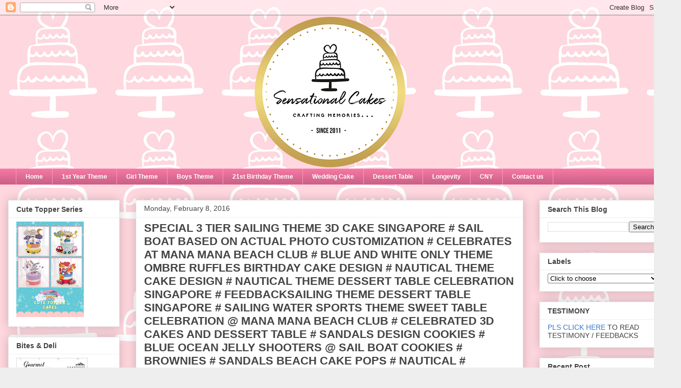

--- FILE ---
content_type: text/html; charset=UTF-8
request_url: https://sensationalcakes-online.blogspot.com/2016/02/special-3-tier-sailing-theme-3d-cake.html
body_size: 46992
content:
<!DOCTYPE html>
<html class='v2' dir='ltr' lang='en'>
<head>
<link href='https://www.blogger.com/static/v1/widgets/335934321-css_bundle_v2.css' rel='stylesheet' type='text/css'/>
<meta content='width=1100' name='viewport'/>
<meta content='text/html; charset=UTF-8' http-equiv='Content-Type'/>
<meta content='blogger' name='generator'/>
<link href='https://sensationalcakes-online.blogspot.com/favicon.ico' rel='icon' type='image/x-icon'/>
<link href='http://sensationalcakes-online.blogspot.com/2016/02/special-3-tier-sailing-theme-3d-cake.html' rel='canonical'/>
<link rel="alternate" type="application/atom+xml" title="The Sensational Cakes - Atom" href="https://sensationalcakes-online.blogspot.com/feeds/posts/default" />
<link rel="alternate" type="application/rss+xml" title="The Sensational Cakes - RSS" href="https://sensationalcakes-online.blogspot.com/feeds/posts/default?alt=rss" />
<link rel="service.post" type="application/atom+xml" title="The Sensational Cakes - Atom" href="https://draft.blogger.com/feeds/2355650008801952336/posts/default" />

<link rel="alternate" type="application/atom+xml" title="The Sensational Cakes - Atom" href="https://sensationalcakes-online.blogspot.com/feeds/590153302144175591/comments/default" />
<!--Can't find substitution for tag [blog.ieCssRetrofitLinks]-->
<link href='https://blogger.googleusercontent.com/img/b/R29vZ2xl/AVvXsEhQHuBBSFNw7kATZSHByVpZ4v3omuROGaibGIHp8WUrhEfBworAl1UfXQStaLRiZPKCkYTetQxmIqQdHq5XogiUPja3ajJ0dWrs_J3Ibq-JUIim3lm4l9YOTFHJa68zgLxr5wcNs_DFrhw/s640/IMG_2121.JPG' rel='image_src'/>
<meta content='http://sensationalcakes-online.blogspot.com/2016/02/special-3-tier-sailing-theme-3d-cake.html' property='og:url'/>
<meta content='SPECIAL 3 TIER SAILING THEME 3D CAKE SINGAPORE # SAIL BOAT BASED ON ACTUAL PHOTO CUSTOMIZATION # CELEBRATES AT MANA MANA BEACH CLUB # BLUE AND WHITE ONLY THEME OMBRE RUFFLES BIRTHDAY CAKE DESIGN # NAUTICAL THEME CAKE DESIGN # NAUTICAL THEME DESSERT TABLE CELEBRATION SINGAPORE # FEEDBACKSAILING THEME DESSERT TABLE SINGAPORE # SAILING WATER SPORTS THEME SWEET TABLE CELEBRATION @ MANA MANA BEACH CLUB # CELEBRATED 3D CAKES AND DESSERT TABLE # SANDALS DESIGN COOKIES # BLUE OCEAN JELLY SHOOTERS @ SAIL BOAT COOKIES # BROWNIES # SANDALS BEACH CAKE POPS # NAUTICAL # GRANDNESS DESSERT TABLE BIRTHDAY CELEBRATION # CHILDREN CELEBRATION CAKES' property='og:title'/>
<meta content='Sensational cakes, Singapore #1 Supplier of customize Wedding birthday longevity 21st birthday 1st birthday children sweet 16th corporate adult cake' property='og:description'/>
<meta content='https://blogger.googleusercontent.com/img/b/R29vZ2xl/AVvXsEhQHuBBSFNw7kATZSHByVpZ4v3omuROGaibGIHp8WUrhEfBworAl1UfXQStaLRiZPKCkYTetQxmIqQdHq5XogiUPja3ajJ0dWrs_J3Ibq-JUIim3lm4l9YOTFHJa68zgLxr5wcNs_DFrhw/w1200-h630-p-k-no-nu/IMG_2121.JPG' property='og:image'/>
<title>The Sensational Cakes: SPECIAL 3 TIER SAILING THEME 3D CAKE SINGAPORE # SAIL BOAT BASED ON ACTUAL PHOTO CUSTOMIZATION # CELEBRATES AT MANA MANA BEACH CLUB # BLUE AND WHITE ONLY THEME OMBRE RUFFLES BIRTHDAY CAKE DESIGN # NAUTICAL THEME CAKE DESIGN # NAUTICAL THEME DESSERT TABLE CELEBRATION SINGAPORE # FEEDBACKSAILING THEME DESSERT TABLE SINGAPORE # SAILING WATER SPORTS THEME SWEET TABLE CELEBRATION @ MANA MANA BEACH CLUB # CELEBRATED 3D CAKES AND DESSERT TABLE # SANDALS DESIGN COOKIES # BLUE OCEAN JELLY SHOOTERS @ SAIL BOAT COOKIES # BROWNIES # SANDALS BEACH CAKE POPS # NAUTICAL # GRANDNESS DESSERT TABLE BIRTHDAY CELEBRATION # CHILDREN CELEBRATION CAKES</title>
<style id='page-skin-1' type='text/css'><!--
/*
-----------------------------------------------
Blogger Template Style
Name:     Awesome Inc.
Designer: Tina Chen
URL:      tinachen.org
----------------------------------------------- */
/* Content
----------------------------------------------- */
body {
font: normal normal 13px Arial, Tahoma, Helvetica, FreeSans, sans-serif;
color: #444444;
background: #eeeeee url(//3.bp.blogspot.com/-xfhpKkQ2DJs/W2GCTrIJF1I/AAAAAAAE4dE/7s1_fekCjOYAmgeOzV1-9rCQDnbAmdJ7QCK4BGAYYCw/s0/design%2B4-B-002.jpg) repeat scroll top left;
}
html body .content-outer {
min-width: 0;
max-width: 100%;
width: 100%;
}
a:link {
text-decoration: none;
color: #3778cd;
}
a:visited {
text-decoration: none;
color: #4d469c;
}
a:hover {
text-decoration: underline;
color: #3778cd;
}
.body-fauxcolumn-outer .cap-top {
position: absolute;
z-index: 1;
height: 276px;
width: 100%;
background: transparent none repeat-x scroll top left;
_background-image: none;
}
/* Columns
----------------------------------------------- */
.content-inner {
padding: 0;
}
.header-inner .section {
margin: 0 16px;
}
.tabs-inner .section {
margin: 0 16px;
}
.main-inner {
padding-top: 30px;
}
.main-inner .column-center-inner,
.main-inner .column-left-inner,
.main-inner .column-right-inner {
padding: 0 5px;
}
*+html body .main-inner .column-center-inner {
margin-top: -30px;
}
#layout .main-inner .column-center-inner {
margin-top: 0;
}
/* Header
----------------------------------------------- */
.header-outer {
margin: 0 0 0 0;
background: transparent none repeat scroll 0 0;
}
.Header h1 {
font: normal bold 40px Arial, Tahoma, Helvetica, FreeSans, sans-serif;
color: #444444;
text-shadow: 0 0 -1px #000000;
}
.Header h1 a {
color: #444444;
}
.Header .description {
font: normal normal 14px Arial, Tahoma, Helvetica, FreeSans, sans-serif;
color: #444444;
}
.header-inner .Header .titlewrapper,
.header-inner .Header .descriptionwrapper {
padding-left: 0;
padding-right: 0;
margin-bottom: 0;
}
.header-inner .Header .titlewrapper {
padding-top: 22px;
}
/* Tabs
----------------------------------------------- */
.tabs-outer {
overflow: hidden;
position: relative;
background: #f476a2 url(https://resources.blogblog.com/blogblog/data/1kt/awesomeinc/tabs_gradient_light.png) repeat scroll 0 0;
}
#layout .tabs-outer {
overflow: visible;
}
.tabs-cap-top, .tabs-cap-bottom {
position: absolute;
width: 100%;
border-top: 1px solid #f89bbb;
}
.tabs-cap-bottom {
bottom: 0;
}
.tabs-inner .widget li a {
display: inline-block;
margin: 0;
padding: .6em 1.5em;
font: normal bold 12px Arial, Tahoma, Helvetica, FreeSans, sans-serif;
color: #ffffff;
border-top: 1px solid #f89bbb;
border-bottom: 1px solid #f89bbb;
border-left: 1px solid #f89bbb;
height: 16px;
line-height: 16px;
}
.tabs-inner .widget li:last-child a {
border-right: 1px solid #f89bbb;
}
.tabs-inner .widget li.selected a, .tabs-inner .widget li a:hover {
background: rgba(0, 0, 0, 0) url(https://resources.blogblog.com/blogblog/data/1kt/awesomeinc/tabs_gradient_light.png) repeat-x scroll 0 -100px;
color: #ffffff;
}
/* Headings
----------------------------------------------- */
h2 {
font: normal bold 14px Arial, Tahoma, Helvetica, FreeSans, sans-serif;
color: #444444;
}
/* Widgets
----------------------------------------------- */
.main-inner .section {
margin: 0 27px;
padding: 0;
}
.main-inner .column-left-outer,
.main-inner .column-right-outer {
margin-top: 0;
}
#layout .main-inner .column-left-outer,
#layout .main-inner .column-right-outer {
margin-top: 0;
}
.main-inner .column-left-inner,
.main-inner .column-right-inner {
background: transparent none repeat 0 0;
-moz-box-shadow: 0 0 0 rgba(0, 0, 0, .2);
-webkit-box-shadow: 0 0 0 rgba(0, 0, 0, .2);
-goog-ms-box-shadow: 0 0 0 rgba(0, 0, 0, .2);
box-shadow: 0 0 0 rgba(0, 0, 0, .2);
-moz-border-radius: 0;
-webkit-border-radius: 0;
-goog-ms-border-radius: 0;
border-radius: 0;
}
#layout .main-inner .column-left-inner,
#layout .main-inner .column-right-inner {
margin-top: 0;
}
.sidebar .widget {
font: normal normal 14px Arial, Tahoma, Helvetica, FreeSans, sans-serif;
color: #444444;
}
.sidebar .widget a:link {
color: #3778cd;
}
.sidebar .widget a:visited {
color: #4d469c;
}
.sidebar .widget a:hover {
color: #3778cd;
}
.sidebar .widget h2 {
text-shadow: 0 0 -1px #000000;
}
.main-inner .widget {
background-color: #ffffff;
border: 1px solid #eeeeee;
padding: 0 15px 15px;
margin: 20px -16px;
-moz-box-shadow: 0 0 20px rgba(0, 0, 0, .2);
-webkit-box-shadow: 0 0 20px rgba(0, 0, 0, .2);
-goog-ms-box-shadow: 0 0 20px rgba(0, 0, 0, .2);
box-shadow: 0 0 20px rgba(0, 0, 0, .2);
-moz-border-radius: 0;
-webkit-border-radius: 0;
-goog-ms-border-radius: 0;
border-radius: 0;
}
.main-inner .widget h2 {
margin: 0 -15px;
padding: .6em 15px .5em;
border-bottom: 1px solid transparent;
}
.footer-inner .widget h2 {
padding: 0 0 .4em;
border-bottom: 1px solid transparent;
}
.main-inner .widget h2 + div, .footer-inner .widget h2 + div {
border-top: 1px solid #eeeeee;
padding-top: 8px;
}
.main-inner .widget .widget-content {
margin: 0 -15px;
padding: 7px 15px 0;
}
.main-inner .widget ul, .main-inner .widget #ArchiveList ul.flat {
margin: -8px -15px 0;
padding: 0;
list-style: none;
}
.main-inner .widget #ArchiveList {
margin: -8px 0 0;
}
.main-inner .widget ul li, .main-inner .widget #ArchiveList ul.flat li {
padding: .5em 15px;
text-indent: 0;
color: #666666;
border-top: 1px solid #eeeeee;
border-bottom: 1px solid transparent;
}
.main-inner .widget #ArchiveList ul li {
padding-top: .25em;
padding-bottom: .25em;
}
.main-inner .widget ul li:first-child, .main-inner .widget #ArchiveList ul.flat li:first-child {
border-top: none;
}
.main-inner .widget ul li:last-child, .main-inner .widget #ArchiveList ul.flat li:last-child {
border-bottom: none;
}
.post-body {
position: relative;
}
.main-inner .widget .post-body ul {
padding: 0 2.5em;
margin: .5em 0;
list-style: disc;
}
.main-inner .widget .post-body ul li {
padding: 0.25em 0;
margin-bottom: .25em;
color: #444444;
border: none;
}
.footer-inner .widget ul {
padding: 0;
list-style: none;
}
.widget .zippy {
color: #666666;
}
/* Posts
----------------------------------------------- */
body .main-inner .Blog {
padding: 0;
margin-bottom: 1em;
background-color: transparent;
border: none;
-moz-box-shadow: 0 0 0 rgba(0, 0, 0, 0);
-webkit-box-shadow: 0 0 0 rgba(0, 0, 0, 0);
-goog-ms-box-shadow: 0 0 0 rgba(0, 0, 0, 0);
box-shadow: 0 0 0 rgba(0, 0, 0, 0);
}
.main-inner .section:last-child .Blog:last-child {
padding: 0;
margin-bottom: 1em;
}
.main-inner .widget h2.date-header {
margin: 0 -15px 1px;
padding: 0 0 0 0;
font: normal normal 14px Arial, Tahoma, Helvetica, FreeSans, sans-serif;
color: #444444;
background: transparent none no-repeat scroll top left;
border-top: 0 solid #eeeeee;
border-bottom: 1px solid transparent;
-moz-border-radius-topleft: 0;
-moz-border-radius-topright: 0;
-webkit-border-top-left-radius: 0;
-webkit-border-top-right-radius: 0;
border-top-left-radius: 0;
border-top-right-radius: 0;
position: static;
bottom: 100%;
right: 15px;
text-shadow: 0 0 -1px #000000;
}
.main-inner .widget h2.date-header span {
font: normal normal 14px Arial, Tahoma, Helvetica, FreeSans, sans-serif;
display: block;
padding: .5em 15px;
border-left: 0 solid #eeeeee;
border-right: 0 solid #eeeeee;
}
.date-outer {
position: relative;
margin: 30px 0 20px;
padding: 0 15px;
background-color: #ffffff;
border: 1px solid #eeeeee;
-moz-box-shadow: 0 0 20px rgba(0, 0, 0, .2);
-webkit-box-shadow: 0 0 20px rgba(0, 0, 0, .2);
-goog-ms-box-shadow: 0 0 20px rgba(0, 0, 0, .2);
box-shadow: 0 0 20px rgba(0, 0, 0, .2);
-moz-border-radius: 0;
-webkit-border-radius: 0;
-goog-ms-border-radius: 0;
border-radius: 0;
}
.date-outer:first-child {
margin-top: 0;
}
.date-outer:last-child {
margin-bottom: 20px;
-moz-border-radius-bottomleft: 0;
-moz-border-radius-bottomright: 0;
-webkit-border-bottom-left-radius: 0;
-webkit-border-bottom-right-radius: 0;
-goog-ms-border-bottom-left-radius: 0;
-goog-ms-border-bottom-right-radius: 0;
border-bottom-left-radius: 0;
border-bottom-right-radius: 0;
}
.date-posts {
margin: 0 -15px;
padding: 0 15px;
clear: both;
}
.post-outer, .inline-ad {
border-top: 1px solid #eeeeee;
margin: 0 -15px;
padding: 15px 15px;
}
.post-outer {
padding-bottom: 10px;
}
.post-outer:first-child {
padding-top: 0;
border-top: none;
}
.post-outer:last-child, .inline-ad:last-child {
border-bottom: none;
}
.post-body {
position: relative;
}
.post-body img {
padding: 8px;
background: transparent;
border: 1px solid transparent;
-moz-box-shadow: 0 0 0 rgba(0, 0, 0, .2);
-webkit-box-shadow: 0 0 0 rgba(0, 0, 0, .2);
box-shadow: 0 0 0 rgba(0, 0, 0, .2);
-moz-border-radius: 0;
-webkit-border-radius: 0;
border-radius: 0;
}
h3.post-title, h4 {
font: normal bold 22px Arial, Tahoma, Helvetica, FreeSans, sans-serif;
color: #444444;
}
h3.post-title a {
font: normal bold 22px Arial, Tahoma, Helvetica, FreeSans, sans-serif;
color: #444444;
}
h3.post-title a:hover {
color: #3778cd;
text-decoration: underline;
}
.post-header {
margin: 0 0 1em;
}
.post-body {
line-height: 1.4;
}
.post-outer h2 {
color: #444444;
}
.post-footer {
margin: 1.5em 0 0;
}
#blog-pager {
padding: 15px;
font-size: 120%;
background-color: #ffffff;
border: 1px solid #eeeeee;
-moz-box-shadow: 0 0 20px rgba(0, 0, 0, .2);
-webkit-box-shadow: 0 0 20px rgba(0, 0, 0, .2);
-goog-ms-box-shadow: 0 0 20px rgba(0, 0, 0, .2);
box-shadow: 0 0 20px rgba(0, 0, 0, .2);
-moz-border-radius: 0;
-webkit-border-radius: 0;
-goog-ms-border-radius: 0;
border-radius: 0;
-moz-border-radius-topleft: 0;
-moz-border-radius-topright: 0;
-webkit-border-top-left-radius: 0;
-webkit-border-top-right-radius: 0;
-goog-ms-border-top-left-radius: 0;
-goog-ms-border-top-right-radius: 0;
border-top-left-radius: 0;
border-top-right-radius-topright: 0;
margin-top: 1em;
}
.blog-feeds, .post-feeds {
margin: 1em 0;
text-align: center;
color: #444444;
}
.blog-feeds a, .post-feeds a {
color: #3778cd;
}
.blog-feeds a:visited, .post-feeds a:visited {
color: #4d469c;
}
.blog-feeds a:hover, .post-feeds a:hover {
color: #3778cd;
}
.post-outer .comments {
margin-top: 2em;
}
/* Comments
----------------------------------------------- */
.comments .comments-content .icon.blog-author {
background-repeat: no-repeat;
background-image: url([data-uri]);
}
.comments .comments-content .loadmore a {
border-top: 1px solid #f89bbb;
border-bottom: 1px solid #f89bbb;
}
.comments .continue {
border-top: 2px solid #f89bbb;
}
/* Footer
----------------------------------------------- */
.footer-outer {
margin: -20px 0 -1px;
padding: 20px 0 0;
color: #444444;
overflow: hidden;
}
.footer-fauxborder-left {
border-top: 1px solid #eeeeee;
background: #ffffff none repeat scroll 0 0;
-moz-box-shadow: 0 0 20px rgba(0, 0, 0, .2);
-webkit-box-shadow: 0 0 20px rgba(0, 0, 0, .2);
-goog-ms-box-shadow: 0 0 20px rgba(0, 0, 0, .2);
box-shadow: 0 0 20px rgba(0, 0, 0, .2);
margin: 0 -20px;
}
/* Mobile
----------------------------------------------- */
body.mobile {
background-size: auto;
}
.mobile .body-fauxcolumn-outer {
background: transparent none repeat scroll top left;
}
*+html body.mobile .main-inner .column-center-inner {
margin-top: 0;
}
.mobile .main-inner .widget {
padding: 0 0 15px;
}
.mobile .main-inner .widget h2 + div,
.mobile .footer-inner .widget h2 + div {
border-top: none;
padding-top: 0;
}
.mobile .footer-inner .widget h2 {
padding: 0.5em 0;
border-bottom: none;
}
.mobile .main-inner .widget .widget-content {
margin: 0;
padding: 7px 0 0;
}
.mobile .main-inner .widget ul,
.mobile .main-inner .widget #ArchiveList ul.flat {
margin: 0 -15px 0;
}
.mobile .main-inner .widget h2.date-header {
right: 0;
}
.mobile .date-header span {
padding: 0.4em 0;
}
.mobile .date-outer:first-child {
margin-bottom: 0;
border: 1px solid #eeeeee;
-moz-border-radius-topleft: 0;
-moz-border-radius-topright: 0;
-webkit-border-top-left-radius: 0;
-webkit-border-top-right-radius: 0;
-goog-ms-border-top-left-radius: 0;
-goog-ms-border-top-right-radius: 0;
border-top-left-radius: 0;
border-top-right-radius: 0;
}
.mobile .date-outer {
border-color: #eeeeee;
border-width: 0 1px 1px;
}
.mobile .date-outer:last-child {
margin-bottom: 0;
}
.mobile .main-inner {
padding: 0;
}
.mobile .header-inner .section {
margin: 0;
}
.mobile .post-outer, .mobile .inline-ad {
padding: 5px 0;
}
.mobile .tabs-inner .section {
margin: 0 10px;
}
.mobile .main-inner .widget h2 {
margin: 0;
padding: 0;
}
.mobile .main-inner .widget h2.date-header span {
padding: 0;
}
.mobile .main-inner .widget .widget-content {
margin: 0;
padding: 7px 0 0;
}
.mobile #blog-pager {
border: 1px solid transparent;
background: #ffffff none repeat scroll 0 0;
}
.mobile .main-inner .column-left-inner,
.mobile .main-inner .column-right-inner {
background: transparent none repeat 0 0;
-moz-box-shadow: none;
-webkit-box-shadow: none;
-goog-ms-box-shadow: none;
box-shadow: none;
}
.mobile .date-posts {
margin: 0;
padding: 0;
}
.mobile .footer-fauxborder-left {
margin: 0;
border-top: inherit;
}
.mobile .main-inner .section:last-child .Blog:last-child {
margin-bottom: 0;
}
.mobile-index-contents {
color: #444444;
}
.mobile .mobile-link-button {
background: #3778cd url(https://resources.blogblog.com/blogblog/data/1kt/awesomeinc/tabs_gradient_light.png) repeat scroll 0 0;
}
.mobile-link-button a:link, .mobile-link-button a:visited {
color: #ffffff;
}
.mobile .tabs-inner .PageList .widget-content {
background: transparent;
border-top: 1px solid;
border-color: #f89bbb;
color: #ffffff;
}
.mobile .tabs-inner .PageList .widget-content .pagelist-arrow {
border-left: 1px solid #f89bbb;
}

--></style>
<style id='template-skin-1' type='text/css'><!--
body {
min-width: 1320px;
}
.content-outer, .content-fauxcolumn-outer, .region-inner {
min-width: 1320px;
max-width: 1320px;
_width: 1320px;
}
.main-inner .columns {
padding-left: 250px;
padding-right: 280px;
}
.main-inner .fauxcolumn-center-outer {
left: 250px;
right: 280px;
/* IE6 does not respect left and right together */
_width: expression(this.parentNode.offsetWidth -
parseInt("250px") -
parseInt("280px") + 'px');
}
.main-inner .fauxcolumn-left-outer {
width: 250px;
}
.main-inner .fauxcolumn-right-outer {
width: 280px;
}
.main-inner .column-left-outer {
width: 250px;
right: 100%;
margin-left: -250px;
}
.main-inner .column-right-outer {
width: 280px;
margin-right: -280px;
}
#layout {
min-width: 0;
}
#layout .content-outer {
min-width: 0;
width: 800px;
}
#layout .region-inner {
min-width: 0;
width: auto;
}
body#layout div.add_widget {
padding: 8px;
}
body#layout div.add_widget a {
margin-left: 32px;
}
--></style>
<style>
    body {background-image:url(\/\/3.bp.blogspot.com\/-xfhpKkQ2DJs\/W2GCTrIJF1I\/AAAAAAAE4dE\/7s1_fekCjOYAmgeOzV1-9rCQDnbAmdJ7QCK4BGAYYCw\/s0\/design%2B4-B-002.jpg);}
    
@media (max-width: 200px) { body {background-image:url(\/\/3.bp.blogspot.com\/-xfhpKkQ2DJs\/W2GCTrIJF1I\/AAAAAAAE4dE\/7s1_fekCjOYAmgeOzV1-9rCQDnbAmdJ7QCK4BGAYYCw\/w200\/design%2B4-B-002.jpg);}}
@media (max-width: 400px) and (min-width: 201px) { body {background-image:url(\/\/3.bp.blogspot.com\/-xfhpKkQ2DJs\/W2GCTrIJF1I\/AAAAAAAE4dE\/7s1_fekCjOYAmgeOzV1-9rCQDnbAmdJ7QCK4BGAYYCw\/w400\/design%2B4-B-002.jpg);}}
@media (max-width: 800px) and (min-width: 401px) { body {background-image:url(\/\/3.bp.blogspot.com\/-xfhpKkQ2DJs\/W2GCTrIJF1I\/AAAAAAAE4dE\/7s1_fekCjOYAmgeOzV1-9rCQDnbAmdJ7QCK4BGAYYCw\/w800\/design%2B4-B-002.jpg);}}
@media (max-width: 1200px) and (min-width: 801px) { body {background-image:url(\/\/3.bp.blogspot.com\/-xfhpKkQ2DJs\/W2GCTrIJF1I\/AAAAAAAE4dE\/7s1_fekCjOYAmgeOzV1-9rCQDnbAmdJ7QCK4BGAYYCw\/w1200\/design%2B4-B-002.jpg);}}
/* Last tag covers anything over one higher than the previous max-size cap. */
@media (min-width: 1201px) { body {background-image:url(\/\/3.bp.blogspot.com\/-xfhpKkQ2DJs\/W2GCTrIJF1I\/AAAAAAAE4dE\/7s1_fekCjOYAmgeOzV1-9rCQDnbAmdJ7QCK4BGAYYCw\/w1600\/design%2B4-B-002.jpg);}}
  </style>
<script type='text/javascript'>
        (function(i,s,o,g,r,a,m){i['GoogleAnalyticsObject']=r;i[r]=i[r]||function(){
        (i[r].q=i[r].q||[]).push(arguments)},i[r].l=1*new Date();a=s.createElement(o),
        m=s.getElementsByTagName(o)[0];a.async=1;a.src=g;m.parentNode.insertBefore(a,m)
        })(window,document,'script','https://www.google-analytics.com/analytics.js','ga');
        ga('create', 'UA-46910468-1', 'auto', 'blogger');
        ga('blogger.send', 'pageview');
      </script>
<link href='https://draft.blogger.com/dyn-css/authorization.css?targetBlogID=2355650008801952336&amp;zx=afd55fc8-9a1b-4a71-8cd1-e5ae13512bca' media='none' onload='if(media!=&#39;all&#39;)media=&#39;all&#39;' rel='stylesheet'/><noscript><link href='https://draft.blogger.com/dyn-css/authorization.css?targetBlogID=2355650008801952336&amp;zx=afd55fc8-9a1b-4a71-8cd1-e5ae13512bca' rel='stylesheet'/></noscript>
<meta name='google-adsense-platform-account' content='ca-host-pub-1556223355139109'/>
<meta name='google-adsense-platform-domain' content='blogspot.com'/>

</head>
<body class='loading variant-light'>
<div class='navbar section' id='navbar' name='Navbar'><div class='widget Navbar' data-version='1' id='Navbar1'><script type="text/javascript">
    function setAttributeOnload(object, attribute, val) {
      if(window.addEventListener) {
        window.addEventListener('load',
          function(){ object[attribute] = val; }, false);
      } else {
        window.attachEvent('onload', function(){ object[attribute] = val; });
      }
    }
  </script>
<div id="navbar-iframe-container"></div>
<script type="text/javascript" src="https://apis.google.com/js/platform.js"></script>
<script type="text/javascript">
      gapi.load("gapi.iframes:gapi.iframes.style.bubble", function() {
        if (gapi.iframes && gapi.iframes.getContext) {
          gapi.iframes.getContext().openChild({
              url: 'https://draft.blogger.com/navbar/2355650008801952336?po\x3d590153302144175591\x26origin\x3dhttps://sensationalcakes-online.blogspot.com',
              where: document.getElementById("navbar-iframe-container"),
              id: "navbar-iframe"
          });
        }
      });
    </script><script type="text/javascript">
(function() {
var script = document.createElement('script');
script.type = 'text/javascript';
script.src = '//pagead2.googlesyndication.com/pagead/js/google_top_exp.js';
var head = document.getElementsByTagName('head')[0];
if (head) {
head.appendChild(script);
}})();
</script>
</div></div>
<div class='body-fauxcolumns'>
<div class='fauxcolumn-outer body-fauxcolumn-outer'>
<div class='cap-top'>
<div class='cap-left'></div>
<div class='cap-right'></div>
</div>
<div class='fauxborder-left'>
<div class='fauxborder-right'></div>
<div class='fauxcolumn-inner'>
</div>
</div>
<div class='cap-bottom'>
<div class='cap-left'></div>
<div class='cap-right'></div>
</div>
</div>
</div>
<div class='content'>
<div class='content-fauxcolumns'>
<div class='fauxcolumn-outer content-fauxcolumn-outer'>
<div class='cap-top'>
<div class='cap-left'></div>
<div class='cap-right'></div>
</div>
<div class='fauxborder-left'>
<div class='fauxborder-right'></div>
<div class='fauxcolumn-inner'>
</div>
</div>
<div class='cap-bottom'>
<div class='cap-left'></div>
<div class='cap-right'></div>
</div>
</div>
</div>
<div class='content-outer'>
<div class='content-cap-top cap-top'>
<div class='cap-left'></div>
<div class='cap-right'></div>
</div>
<div class='fauxborder-left content-fauxborder-left'>
<div class='fauxborder-right content-fauxborder-right'></div>
<div class='content-inner'>
<header>
<div class='header-outer'>
<div class='header-cap-top cap-top'>
<div class='cap-left'></div>
<div class='cap-right'></div>
</div>
<div class='fauxborder-left header-fauxborder-left'>
<div class='fauxborder-right header-fauxborder-right'></div>
<div class='region-inner header-inner'>
<div class='header section' id='header' name='Header'><div class='widget Header' data-version='1' id='Header1'>
<div id='header-inner'>
<a href='https://sensationalcakes-online.blogspot.com/' style='display: block'>
<img alt='The Sensational Cakes' height='300px; ' id='Header1_headerimg' src='https://blogger.googleusercontent.com/img/b/R29vZ2xl/AVvXsEgyEbYpIHSk1ngqS6ifp2yeRzigILatI7Z29MCrIlhELexwavI7fQWGNZclOglhqMsIVcaLZwCdfV-9HEFFAOK9wPNnb6JebYMDN2EVpAZjmb1MeO6ApgMfLk7JUOzfkjHomgwXPTQ-VN_F/s1288/blogger.png' style='display: block' width='780px; '/>
</a>
</div>
</div></div>
</div>
</div>
<div class='header-cap-bottom cap-bottom'>
<div class='cap-left'></div>
<div class='cap-right'></div>
</div>
</div>
</header>
<div class='tabs-outer'>
<div class='tabs-cap-top cap-top'>
<div class='cap-left'></div>
<div class='cap-right'></div>
</div>
<div class='fauxborder-left tabs-fauxborder-left'>
<div class='fauxborder-right tabs-fauxborder-right'></div>
<div class='region-inner tabs-inner'>
<div class='tabs section' id='crosscol' name='Cross-Column'><div class='widget PageList' data-version='1' id='PageList2'>
<h2>Pages</h2>
<div class='widget-content'>
<ul>
<li>
<a href='https://sensationalcakes-online.blogspot.com/'>Home</a>
</li>
<li>
<a href='https://sensationalcakes-online.blogspot.com/search/label/1ST%20YEAR%20THEME'>1st Year Theme</a>
</li>
<li>
<a href='https://sensationalcakes-online.blogspot.com/search/label/PINK%20THEME'>Girl Theme</a>
</li>
<li>
<a href='https://sensationalcakes-online.blogspot.com/search/label/BOYS%20THEME'>Boys Theme</a>
</li>
<li>
<a href='https://sensationalcakes-online.blogspot.com/search/label/21ST%20BIRTHDAY%20THEME'>21st Birthday Theme</a>
</li>
<li>
<a href='https://sensationalcakes-online.blogspot.com/search/label/WEDDING%20CAKE'>Wedding Cake</a>
</li>
<li>
<a href='https://sensationalcakes-online.blogspot.com/search/label/DESSERT%20TABLE'>Dessert Table</a>
</li>
<li>
<a href='https://sensationalcakes-online.blogspot.com/search/label/LONGEVITY%20THEME'>Longevity</a>
</li>
<li>
<a href='https://sensationalcakes-online.blogspot.com/p/cny.html'>CNY</a>
</li>
<li>
<a href='http://sensationalcakes-online.blogspot.sg/2017/07/contact-forms.html'>Contact us</a>
</li>
</ul>
<div class='clear'></div>
</div>
</div></div>
<div class='tabs no-items section' id='crosscol-overflow' name='Cross-Column 2'></div>
</div>
</div>
<div class='tabs-cap-bottom cap-bottom'>
<div class='cap-left'></div>
<div class='cap-right'></div>
</div>
</div>
<div class='main-outer'>
<div class='main-cap-top cap-top'>
<div class='cap-left'></div>
<div class='cap-right'></div>
</div>
<div class='fauxborder-left main-fauxborder-left'>
<div class='fauxborder-right main-fauxborder-right'></div>
<div class='region-inner main-inner'>
<div class='columns fauxcolumns'>
<div class='fauxcolumn-outer fauxcolumn-center-outer'>
<div class='cap-top'>
<div class='cap-left'></div>
<div class='cap-right'></div>
</div>
<div class='fauxborder-left'>
<div class='fauxborder-right'></div>
<div class='fauxcolumn-inner'>
</div>
</div>
<div class='cap-bottom'>
<div class='cap-left'></div>
<div class='cap-right'></div>
</div>
</div>
<div class='fauxcolumn-outer fauxcolumn-left-outer'>
<div class='cap-top'>
<div class='cap-left'></div>
<div class='cap-right'></div>
</div>
<div class='fauxborder-left'>
<div class='fauxborder-right'></div>
<div class='fauxcolumn-inner'>
</div>
</div>
<div class='cap-bottom'>
<div class='cap-left'></div>
<div class='cap-right'></div>
</div>
</div>
<div class='fauxcolumn-outer fauxcolumn-right-outer'>
<div class='cap-top'>
<div class='cap-left'></div>
<div class='cap-right'></div>
</div>
<div class='fauxborder-left'>
<div class='fauxborder-right'></div>
<div class='fauxcolumn-inner'>
</div>
</div>
<div class='cap-bottom'>
<div class='cap-left'></div>
<div class='cap-right'></div>
</div>
</div>
<!-- corrects IE6 width calculation -->
<div class='columns-inner'>
<div class='column-center-outer'>
<div class='column-center-inner'>
<div class='main section' id='main' name='Main'><div class='widget Blog' data-version='1' id='Blog1'>
<div class='blog-posts hfeed'>

          <div class="date-outer">
        
<h2 class='date-header'><span>Monday, February 8, 2016</span></h2>

          <div class="date-posts">
        
<div class='post-outer'>
<div class='post hentry uncustomized-post-template' itemprop='blogPost' itemscope='itemscope' itemtype='http://schema.org/BlogPosting'>
<meta content='https://blogger.googleusercontent.com/img/b/R29vZ2xl/AVvXsEhQHuBBSFNw7kATZSHByVpZ4v3omuROGaibGIHp8WUrhEfBworAl1UfXQStaLRiZPKCkYTetQxmIqQdHq5XogiUPja3ajJ0dWrs_J3Ibq-JUIim3lm4l9YOTFHJa68zgLxr5wcNs_DFrhw/s640/IMG_2121.JPG' itemprop='image_url'/>
<meta content='2355650008801952336' itemprop='blogId'/>
<meta content='590153302144175591' itemprop='postId'/>
<a name='590153302144175591'></a>
<h3 class='post-title entry-title' itemprop='name'>
SPECIAL 3 TIER SAILING THEME 3D CAKE SINGAPORE # SAIL BOAT BASED ON ACTUAL PHOTO CUSTOMIZATION # CELEBRATES AT MANA MANA BEACH CLUB # BLUE AND WHITE ONLY THEME OMBRE RUFFLES BIRTHDAY CAKE DESIGN # NAUTICAL THEME CAKE DESIGN # NAUTICAL THEME DESSERT TABLE CELEBRATION SINGAPORE # FEEDBACKSAILING THEME DESSERT TABLE SINGAPORE # SAILING WATER SPORTS THEME SWEET TABLE CELEBRATION @ MANA MANA BEACH CLUB # CELEBRATED 3D CAKES AND DESSERT TABLE # SANDALS DESIGN COOKIES # BLUE OCEAN JELLY SHOOTERS @ SAIL BOAT COOKIES # BROWNIES # SANDALS BEACH CAKE POPS # NAUTICAL # GRANDNESS DESSERT TABLE BIRTHDAY CELEBRATION # CHILDREN CELEBRATION CAKES
</h3>
<div class='post-header'>
<div class='post-header-line-1'></div>
</div>
<div class='post-body entry-content' id='post-body-590153302144175591' itemprop='description articleBody'>
<div class="separator" style="clear: both; text-align: center;">
<a href="https://blogger.googleusercontent.com/img/b/R29vZ2xl/AVvXsEhQHuBBSFNw7kATZSHByVpZ4v3omuROGaibGIHp8WUrhEfBworAl1UfXQStaLRiZPKCkYTetQxmIqQdHq5XogiUPja3ajJ0dWrs_J3Ibq-JUIim3lm4l9YOTFHJa68zgLxr5wcNs_DFrhw/s1600/IMG_2121.JPG" imageanchor="1" style="margin-left: 1em; margin-right: 1em;"><img border="0" height="640" src="https://blogger.googleusercontent.com/img/b/R29vZ2xl/AVvXsEhQHuBBSFNw7kATZSHByVpZ4v3omuROGaibGIHp8WUrhEfBworAl1UfXQStaLRiZPKCkYTetQxmIqQdHq5XogiUPja3ajJ0dWrs_J3Ibq-JUIim3lm4l9YOTFHJa68zgLxr5wcNs_DFrhw/s640/IMG_2121.JPG" width="432" /></a></div>
<br />
<div class="separator" style="clear: both; text-align: center;">
<a href="https://blogger.googleusercontent.com/img/b/R29vZ2xl/AVvXsEiq8qBqXwTJBc9SIk4bP_RZ7hwaIQw3JNrWTiW0eq4eA6nFyEcuHX3c0cmS7KP_xdPpQ8N5cTea96S-Jum9dX2TO84l1g4yvmNEWdQ5ugdyrld9S_6XMY0IzLDeYvEhQy0YFCGXKeuulJA/s1600/IMG_2125.JPG" imageanchor="1" style="margin-left: 1em; margin-right: 1em;"><img border="0" height="640" src="https://blogger.googleusercontent.com/img/b/R29vZ2xl/AVvXsEiq8qBqXwTJBc9SIk4bP_RZ7hwaIQw3JNrWTiW0eq4eA6nFyEcuHX3c0cmS7KP_xdPpQ8N5cTea96S-Jum9dX2TO84l1g4yvmNEWdQ5ugdyrld9S_6XMY0IzLDeYvEhQy0YFCGXKeuulJA/s640/IMG_2125.JPG" width="426" /></a></div>
<br />
<div style='clear: both;'></div>
</div>
<div class='post-footer'>
<div class='post-footer-line post-footer-line-1'>
<span class='post-author vcard'>
</span>
<span class='post-timestamp'>
on
<meta content='http://sensationalcakes-online.blogspot.com/2016/02/special-3-tier-sailing-theme-3d-cake.html' itemprop='url'/>
<a class='timestamp-link' href='https://sensationalcakes-online.blogspot.com/2016/02/special-3-tier-sailing-theme-3d-cake.html' rel='bookmark' title='permanent link'><abbr class='published' itemprop='datePublished' title='2016-02-08T23:14:00+08:00'>February 08, 2016</abbr></a>
</span>
<span class='post-comment-link'>
</span>
<span class='post-icons'>
<span class='item-action'>
<a href='https://draft.blogger.com/email-post/2355650008801952336/590153302144175591' title='Email Post'>
<img alt='' class='icon-action' height='13' src='https://resources.blogblog.com/img/icon18_email.gif' width='18'/>
</a>
</span>
<span class='item-control blog-admin pid-103116522'>
<a href='https://draft.blogger.com/post-edit.g?blogID=2355650008801952336&postID=590153302144175591&from=pencil' title='Edit Post'>
<img alt='' class='icon-action' height='18' src='https://resources.blogblog.com/img/icon18_edit_allbkg.gif' width='18'/>
</a>
</span>
</span>
<div class='post-share-buttons goog-inline-block'>
<a class='goog-inline-block share-button sb-email' href='https://draft.blogger.com/share-post.g?blogID=2355650008801952336&postID=590153302144175591&target=email' target='_blank' title='Email This'><span class='share-button-link-text'>Email This</span></a><a class='goog-inline-block share-button sb-blog' href='https://draft.blogger.com/share-post.g?blogID=2355650008801952336&postID=590153302144175591&target=blog' onclick='window.open(this.href, "_blank", "height=270,width=475"); return false;' target='_blank' title='BlogThis!'><span class='share-button-link-text'>BlogThis!</span></a><a class='goog-inline-block share-button sb-twitter' href='https://draft.blogger.com/share-post.g?blogID=2355650008801952336&postID=590153302144175591&target=twitter' target='_blank' title='Share to X'><span class='share-button-link-text'>Share to X</span></a><a class='goog-inline-block share-button sb-facebook' href='https://draft.blogger.com/share-post.g?blogID=2355650008801952336&postID=590153302144175591&target=facebook' onclick='window.open(this.href, "_blank", "height=430,width=640"); return false;' target='_blank' title='Share to Facebook'><span class='share-button-link-text'>Share to Facebook</span></a><a class='goog-inline-block share-button sb-pinterest' href='https://draft.blogger.com/share-post.g?blogID=2355650008801952336&postID=590153302144175591&target=pinterest' target='_blank' title='Share to Pinterest'><span class='share-button-link-text'>Share to Pinterest</span></a>
</div>
</div>
<div class='post-footer-line post-footer-line-2'>
<span class='post-labels'>
Labels:
<a href='https://sensationalcakes-online.blogspot.com/search/label/DESSERT%20TABLE' rel='tag'>DESSERT TABLE</a>,
<a href='https://sensationalcakes-online.blogspot.com/search/label/feedback' rel='tag'>feedback</a>,
<a href='https://sensationalcakes-online.blogspot.com/search/label/NAUTICAL%20THEME' rel='tag'>NAUTICAL THEME</a>,
<a href='https://sensationalcakes-online.blogspot.com/search/label/OMBRE' rel='tag'>OMBRE</a>,
<a href='https://sensationalcakes-online.blogspot.com/search/label/OMBRE%20CAKES' rel='tag'>OMBRE CAKES</a>,
<a href='https://sensationalcakes-online.blogspot.com/search/label/OMBRE%20THEME' rel='tag'>OMBRE THEME</a>,
<a href='https://sensationalcakes-online.blogspot.com/search/label/RUFFLES' rel='tag'>RUFFLES</a>,
<a href='https://sensationalcakes-online.blogspot.com/search/label/SAILING%20THEME' rel='tag'>SAILING THEME</a>,
<a href='https://sensationalcakes-online.blogspot.com/search/label/UNDERWATER%20THEME' rel='tag'>UNDERWATER THEME</a>
</span>
</div>
<div class='post-footer-line post-footer-line-3'>
<span class='post-location'>
</span>
</div>
</div>
</div>
<div class='comments' id='comments'>
<a name='comments'></a>
<h4>No comments:</h4>
<div id='Blog1_comments-block-wrapper'>
<dl class='avatar-comment-indent' id='comments-block'>
</dl>
</div>
<p class='comment-footer'>
<div class='comment-form'>
<a name='comment-form'></a>
<h4 id='comment-post-message'>Post a Comment</h4>
<p>
</p>
<a href='https://draft.blogger.com/comment/frame/2355650008801952336?po=590153302144175591&hl=en&saa=85391&origin=https://sensationalcakes-online.blogspot.com' id='comment-editor-src'></a>
<iframe allowtransparency='true' class='blogger-iframe-colorize blogger-comment-from-post' frameborder='0' height='410px' id='comment-editor' name='comment-editor' src='' width='100%'></iframe>
<script src='https://www.blogger.com/static/v1/jsbin/2830521187-comment_from_post_iframe.js' type='text/javascript'></script>
<script type='text/javascript'>
      BLOG_CMT_createIframe('https://draft.blogger.com/rpc_relay.html');
    </script>
</div>
</p>
</div>
</div>
<div class='inline-ad'>
</div>

        </div></div>
      
</div>
<div class='blog-pager' id='blog-pager'>
<span id='blog-pager-newer-link'>
<a class='blog-pager-newer-link' href='https://sensationalcakes-online.blogspot.com/2016/02/best-kylo-star-wars-cake-ever-singaore.html' id='Blog1_blog-pager-newer-link' title='Newer Post'>Newer Post</a>
</span>
<span id='blog-pager-older-link'>
<a class='blog-pager-older-link' href='https://sensationalcakes-online.blogspot.com/2016/02/profiteroles-stack-pyramid-biscuit.html' id='Blog1_blog-pager-older-link' title='Older Post'>Older Post</a>
</span>
<a class='home-link' href='https://sensationalcakes-online.blogspot.com/'>Home</a>
</div>
<div class='clear'></div>
<div class='post-feeds'>
<div class='feed-links'>
Subscribe to:
<a class='feed-link' href='https://sensationalcakes-online.blogspot.com/feeds/590153302144175591/comments/default' target='_blank' type='application/atom+xml'>Post Comments (Atom)</a>
</div>
</div>
</div></div>
</div>
</div>
<div class='column-left-outer'>
<div class='column-left-inner'>
<aside>
<div class='sidebar section' id='sidebar-left-1'><div class='widget Image' data-version='1' id='Image5'>
<h2>Cute Topper Series</h2>
<div class='widget-content'>
<a href='http://bit.ly/TOPPERSERIESCAKEINSPIRATION'>
<img alt='Cute Topper Series' height='187' id='Image5_img' src='https://blogger.googleusercontent.com/img/b/R29vZ2xl/AVvXsEjUw622b-3388c5WO3umOs9P8HVKiQdovPb184IPehRde-bmnN32sMsa_1wD2_gX-WLzhNkHW2B9Jjh7nCTCsXv9gv5TGX67LPrqp80mS0BxsD0Za22nAEa6ZzebUHolirhMzeYl-UTFSOA/s187/150743059_2025812204228637_1250543340097463838_o.png' width='132'/>
</a>
<br/>
</div>
<div class='clear'></div>
</div><div class='widget Image' data-version='1' id='Image6'>
<h2>Bites &amp; Deli</h2>
<div class='widget-content'>
<a href='https://bit.ly/BitesandDeliCakeinspiration'>
<img alt='Bites &amp; Deli' height='187' id='Image6_img' src='https://blogger.googleusercontent.com/img/b/R29vZ2xl/AVvXsEgjzWa0BX9BrmVWdgm5KgoLRh-wM_lgAL3vU_qIFYUVAFNoShkQNALnUOK7Leub4w0L3_cCAx7doGx64H9VBhWo2RR912wFrnA5a08tbcpY3BOcAooNSfUfjtt-dGXRVQkLorEW7kg8m4fD/s187/gourmet+tartlets+copy.jpg' width='140'/>
</a>
<br/>
</div>
<div class='clear'></div>
</div><div class='widget Image' data-version='1' id='Image7'>
<h2>Korean Design Cakes</h2>
<div class='widget-content'>
<a href='https://www.cake-inspiration.com/so/22NCJcBOt#/main'>
<img alt='Korean Design Cakes' height='187' id='Image7_img' src='https://blogger.googleusercontent.com/img/b/R29vZ2xl/AVvXsEjL3B-AGHgDp5XfdUxDyYEHdyxQnx7Sa-GNr6dkuhInkOwML1ejq1SRj8r7uRFKfT-oBrQ3mmfJHPI_5l1luX4fMZEWNCozuRU0XvVsADuTdLE-tjbnq13IemS18_rdoTMhJxF0PjNV8pPn/s187/615x815mm+Korean+cakes+poster.jpg' width='141'/>
</a>
<br/>
</div>
<div class='clear'></div>
</div><div class='widget Image' data-version='1' id='Image1'>
<h2>NEW! Half-baked Collection</h2>
<div class='widget-content'>
<a href='https://bit.ly/CIHalf-bakedCheesecake'>
<img alt='NEW! Half-baked Collection' height='187' id='Image1_img' src='https://blogger.googleusercontent.com/img/b/R29vZ2xl/AVvXsEjh3Pbe6q0vAXAQ6XIJZU8y25BfVxmrsPeKtaJ6Yk8MQoX8IUl49EdEizWhB3BvBnbSWWLcRd50gjdVJPG5ZUqszrU3RYFbbc4JS-GCu5SMD65-pv3YSdf258CbLf0Lvsd_8YsRYeBwheh8/s187/Half+baked+cheesecake+poster+copy.jpg' width='132'/>
</a>
<br/>
</div>
<div class='clear'></div>
</div><div class='widget Image' data-version='1' id='Image2'>
<h2>DIRECT WHATAPPS CALL/ TEXT</h2>
<div class='widget-content'>
<a href='https://api.whatsapp.com/send?phone=6591903668'>
<img alt='DIRECT WHATAPPS CALL/ TEXT' height='185' id='Image2_img' src='https://blogger.googleusercontent.com/img/b/R29vZ2xl/AVvXsEjNNYX77iH_aU75fQNSsdMEvDFIwwCs4RpACHCjGh5ch-tkGkAvtWxjUvpemNtGcFgVAigP595J8C7rr1gyzvpUKqVvL6L47CgCjIaXqil2d5CUXNMjjFrIHxNDAeOtxCeAzwHzSY8sGLo/s1600/download.png' width='185'/>
</a>
<br/>
</div>
<div class='clear'></div>
</div><div class='widget Image' data-version='1' id='Image4'>
<h2>How to order a cake ?</h2>
<div class='widget-content'>
<a href='https://goo.gl/forms/2aey7RwkJMFxkknl1'>
<img alt='How to order a cake ?' height='206' id='Image4_img' src='https://blogger.googleusercontent.com/img/b/R29vZ2xl/AVvXsEhTyJeXHbu_fMWNhX4pofxH1Hnyhv1hf1CcQ-sVMDvPBvKq8pK_tVOT7yHna8JiQ1rhG2ddwbU730NIyvf_yvgpwAn7oJSwvx7HuAIr93tGZvAzqFPcSdHXwJVdZA46Rrl8lY0FXNcqBIM/s206/SQUARE+ORDER+FORM+SCAKE.jpg' width='206'/>
</a>
<br/>
</div>
<div class='clear'></div>
</div><div class='widget Image' data-version='1' id='Image3'>
<h2>OUR MISSION</h2>
<div class='widget-content'>
<a href='http://sensationalcakes-online.blogspot.sg/2015/09/our-mission-challenging-imagination.html'>
<img alt='OUR MISSION' height='264' id='Image3_img' src='https://blogger.googleusercontent.com/img/b/R29vZ2xl/AVvXsEjdy61q9pBJ4XVI8HQEtEHiU9-OAwX-v4E0m0DJa0KUf_H1kOS1LrFuju5WvYVCyXMxY8OhIlsrvFhB2U-Tuht9dCjLceR6ID1vlIdBr8YG0cEXKblYCy4Yxy_wk-lD3fitYw5QvLKy4as/s1600-r/dreamstime_xxl_41978482.jpg' width='176'/>
</a>
<br/>
<span class='caption'>YOU DREAM IT . WE CREATE IT</span>
</div>
<div class='clear'></div>
</div><div class='widget PopularPosts' data-version='1' id='PopularPosts1'>
<h2>Popular Posts</h2>
<div class='widget-content popular-posts'>
<ul>
<li>
<div class='item-thumbnail-only'>
<div class='item-thumbnail'>
<a href='https://sensationalcakes-online.blogspot.com/2014/11/traditionalbritish-fruitcake-with.html' target='_blank'>
<img alt='' border='0' src='https://blogger.googleusercontent.com/img/b/R29vZ2xl/AVvXsEgjCWhj2Gop7ttCN3ROckt8JdJ3Mk_ZoX1pvSkI_ERRbLBCYL5U527bfLhuhfWXVzIl5TY_0UyQQfP0hJ-7VSxDltuOrJ_jS-Ns_V3JwG_TNjtGX7IcOUjIDLh4mugaG-bblT1qBAV7FyAn/w72-h72-p-k-no-nu/Merry+Bear+Cake+(1).jpg'/>
</a>
</div>
<div class='item-title'><a href='https://sensationalcakes-online.blogspot.com/2014/11/traditionalbritish-fruitcake-with.html'>XMAS TEDDY BEAR FRUIT CAKE 2014 # SINGAPORE # CAKEINSPIRATION # SENSATIONAL XMAS PROMOTION 2014 #  CORPORATE ORDERS CHRISTMAS GIFT # RESERVATIONS # PERFECT XMAS GATHERING GIFT FOR 10-15 PAX # CHEF from Fauchon Paris # BEST FRUITCAKE # </a></div>
</div>
<div style='clear: both;'></div>
</li>
<li>
<div class='item-thumbnail-only'>
<div class='item-thumbnail'>
<a href='https://sensationalcakes-online.blogspot.com/2015/10/halloween-theme-cakes-singapore.html' target='_blank'>
<img alt='' border='0' src='https://blogger.googleusercontent.com/img/b/R29vZ2xl/AVvXsEg1WI76SMhuwZ61D2SJYwQc20rZFiUy05XLJJcFlkyfbG6xmxQrCUmxbnXSs5VjVXT0RiveBHnr8wl7I0GksUgvn9_9P02m1XRbBJedSvhSGKSprY9e4rOaG_661QYylwVJd2vI01XlKHQ/w72-h72-p-k-no-nu/macaroon+poster.jpg'/>
</a>
</div>
<div class='item-title'><a href='https://sensationalcakes-online.blogspot.com/2015/10/halloween-theme-cakes-singapore.html'>Halloween theme cakes Singapore  Macaroon / party dessert packs /  Singapore /  5 pc / 10pc scarymacaron gift set ( eye balls and pumpkin design) - customized gourmet</a></div>
</div>
<div style='clear: both;'></div>
</li>
<li>
<div class='item-thumbnail-only'>
<div class='item-thumbnail'>
<a href='https://sensationalcakes-online.blogspot.com/2014/11/elegant-work-of-art-christmas-tree.html' target='_blank'>
<img alt='' border='0' src='https://blogger.googleusercontent.com/img/b/R29vZ2xl/AVvXsEg8vBo-O3GnTBDMX3ekADUdgPbZ9XmOxBWp4vd-ZgHDPZ-90_gAlvAN35GpSkTrjTws94YpwoG6iSv4sJXKLkajFHX0NV24vpgrcw0wBVZ3sAvdh8l4DXKuWqDGnAFAAqOgaa0lx2efz5Fr/w72-h72-p-k-no-nu/Merry+Fruitcake.jpg'/>
</a>
</div>
<div class='item-title'><a href='https://sensationalcakes-online.blogspot.com/2014/11/elegant-work-of-art-christmas-tree.html'>Elegant Work of Art Christmas Tree Macaron Tower 2014 ( limited reservation - while stock last ) w perfect elegant packaging see thur cylinder box perfect Corporate Gift for this Xmas 2014 # Xmas Macaron Tower Singapore # Xmas Promotion # CAKEINSPIRATION# SENSATIONAL CAKES SINGAPORE # CORPORATE ORDERS CHRISTMAS GIFT # RESERVATIONS # PERFECT XMAS GATHERING GIFT FOR 10-15 PAX # CHEF from Fauchon Paris</a></div>
</div>
<div style='clear: both;'></div>
</li>
<li>
<div class='item-thumbnail-only'>
<div class='item-thumbnail'>
<a href='https://sensationalcakes-online.blogspot.com/2020/01/porshe-sport-car-convertible-sports-3d.html' target='_blank'>
<img alt='' border='0' src='https://blogger.googleusercontent.com/img/b/R29vZ2xl/AVvXsEhy297nthQkw60J_Pem8Nu3LREiYs0x5xEEzyUe7feMjAxbKJMqQ9NAlBroEHlYc88L1V4ituPGb5eoH3VfGRYt5_VZPM13YzGK-EH90OAki3sLuJamaQJwj7fz0sZO1Wm7pWXcBAXWZcyb/w72-h72-p-k-no-nu/WhatsApp+Image+2019-12-30+at+8.05.11+PM.jpg'/>
</a>
</div>
<div class='item-title'><a href='https://sensationalcakes-online.blogspot.com/2020/01/porshe-sport-car-convertible-sports-3d.html'>Porshe sport car convertible sports 3d handcrafted man theme birthday cake #singaporecake #carcake #mancake #3dcake #adultcake #birthdaycake </a></div>
</div>
<div style='clear: both;'></div>
</li>
<li>
<div class='item-thumbnail-only'>
<div class='item-thumbnail'>
<a href='https://sensationalcakes-online.blogspot.com/2013/05/babyfirst-tv-casts-cake-singapore.html' target='_blank'>
<img alt='' border='0' src='https://blogger.googleusercontent.com/img/b/R29vZ2xl/AVvXsEhX2eaLIrzGrf4GP96RR7BOMcDuiLc08uTrQzBGbk4yzBuw-7o6vcs1op2k7d5-UcmdCfup_SLucpY7xDddD3jCcy5-lG5II8agBavYMWCMCPGreYK_yoyafT2yCeC5JroCtSobdqpQKIge/w72-h72-p-k-no-nu/1-P5101224.JPG'/>
</a>
</div>
<div class='item-title'><a href='https://sensationalcakes-online.blogspot.com/2013/05/babyfirst-tv-casts-cake-singapore.html'>BABYFIRST TV CASTS CAKE SINGAPORE / EXCELLENCE CARTOON SUGAR FIGURINES FEATURING RAINBOW HORSE AND CHARACTERS : FEEDBACK </a></div>
</div>
<div style='clear: both;'></div>
</li>
<li>
<div class='item-thumbnail-only'>
<div class='item-thumbnail'>
<a href='https://sensationalcakes-online.blogspot.com/2020/04/slot-machine-big-win-jackpot-theme.html' target='_blank'>
<img alt='' border='0' src='https://blogger.googleusercontent.com/img/b/R29vZ2xl/AVvXsEgDbz2XRz0QBLhXDst_EuBcr89W2dnzcuXix1R_mAJvhuTqgSdSRMVOgf4csQhFunHeH2rtfActcLHG7hAHXxuvb69Ki9JvEP-hzXQ1Vo3d3ieIoYeyAtqSV95ONWNlypJbHYoqwOR-RQt0/w72-h72-p-k-no-nu/WhatsApp+Image+2019-10-18+at+7.11.21+PM.jpg'/>
</a>
</div>
<div class='item-title'><a href='https://sensationalcakes-online.blogspot.com/2020/04/slot-machine-big-win-jackpot-theme.html'>Slot Machine Big Win Jackpot theme giant 3d birthday man theme customized cake . #singaporecake #slotmachinecake #casinocake #3dcake #wealthycake</a></div>
</div>
<div style='clear: both;'></div>
</li>
<li>
<div class='item-thumbnail-only'>
<div class='item-thumbnail'>
<a href='https://sensationalcakes-online.blogspot.com/2015/10/focus-pilates-3d-anniversary-cake.html' target='_blank'>
<img alt='' border='0' src='https://blogger.googleusercontent.com/img/b/R29vZ2xl/AVvXsEhOUBt84YfVof6RA_6wXoN85C1PQHA7QGduGqppOeUJX8UwETk0v8B_r2-qacpyTmUw2g-DlJcpc-auo54XLB2KfNdbbrr5UGEl4eUbX_3Kb0NcIE42oGSrEWXjhsqCl249pJa085_Vx5k/w72-h72-p-k-no-nu/IMG_4877.JPG'/>
</a>
</div>
<div class='item-title'><a href='https://sensationalcakes-online.blogspot.com/2015/10/focus-pilates-3d-anniversary-cake.html'>FOCUS PILATES 3D ANNIVERSARY CAKE SINGAPORE / PILATES, FITNESS, REHABILITATION, PHYSIOTHERAPY THEME STRUCTURE 3D ART CAKE SINGAPORE # BEST SUGAR CRAFT ART CAKE SINGAPORE # CORPORATE SPECIAL THEME ART CAKE SINGAPORE ANNIVERSARY CAKE SINGAPORE </a></div>
</div>
<div style='clear: both;'></div>
</li>
<li>
<div class='item-thumbnail-only'>
<div class='item-thumbnail'>
<a href='https://sensationalcakes-online.blogspot.com/2014/02/lego-city-handcrafted-3d-cake-singapore.html' target='_blank'>
<img alt='' border='0' src='https://blogger.googleusercontent.com/img/b/R29vZ2xl/AVvXsEgQWEPScKSZIGWpIzjYFMLnVNtbUt-JfLNX7XIm3KZNlhGDtyHvdLhedqzV-4QCIex-xDc0iw3Afnn5WMwYD6LVpUz3OcRVvj_DtyzXcmsTpmg-1EET__k6r190xQUTAtE4DZy7qgjlRJkj/w72-h72-p-k-no-nu/1-947219_10151570268517149_401303591_n.jpg'/>
</a>
</div>
<div class='item-title'><a href='https://sensationalcakes-online.blogspot.com/2014/02/lego-city-handcrafted-3d-cake-singapore.html'>LEGO CITY HANDCRAFTED 3D CAKE SINGAPORE / FEEDBACK </a></div>
</div>
<div style='clear: both;'></div>
</li>
<li>
<div class='item-thumbnail-only'>
<div class='item-thumbnail'>
<a href='https://sensationalcakes-online.blogspot.com/2019/07/we-bare-bears-in-box-lovely-children-3d.html' target='_blank'>
<img alt='' border='0' src='https://blogger.googleusercontent.com/img/b/R29vZ2xl/AVvXsEhfMAc5NIp3iAeSdq_Fn57sg-2C2Ck3B9CWUhTZT88DmMHCv4Of7Y_bq-cIL2ag7pUzQTXgvCTz7SCIf9zQjhXoukd9yqjZqL-d4FpxB2gMN4cVzmuBzm0DXfidX-Sd8YFbn0Zxrq7sccHJ/w72-h72-p-k-no-nu/DSC_0259-001.JPG'/>
</a>
</div>
<div class='item-title'><a href='https://sensationalcakes-online.blogspot.com/2019/07/we-bare-bears-in-box-lovely-children-3d.html'>We bare bears in a box lovely children 3d customized cake #singaporecake #webarebearscake</a></div>
</div>
<div style='clear: both;'></div>
</li>
<li>
<div class='item-thumbnail-only'>
<div class='item-thumbnail'>
<a href='https://sensationalcakes-online.blogspot.com/2016/04/50th-theme-cake-pops-customized-sugar.html' target='_blank'>
<img alt='' border='0' src='https://blogger.googleusercontent.com/img/b/R29vZ2xl/AVvXsEhGQi9bqzLITghHSDdrOlGRl1jGTbLe7CbA4SIkgonO4Zrg0yOi7t0FeZNi0OqaBOpi2hHeVvRyNQYmMdqRj2nt7PiaSZ8UGdezfqLgLmZ_G0H035Vg2QGLwjCUONGjAdoMHD3CK2g2KWo/w72-h72-p-k-no-nu/IMG_1150.JPG'/>
</a>
</div>
<div class='item-title'><a href='https://sensationalcakes-online.blogspot.com/2016/04/50th-theme-cake-pops-customized-sugar.html'>50TH THEME CAKE POPS , CUSTOMIZED SUGAR CRAFTED CAKE POPS BROWN AND VANILLA GOLDEN MUSICAL THEME CAKE POPS </a></div>
</div>
<div style='clear: both;'></div>
</li>
</ul>
<div class='clear'></div>
</div>
</div></div>
</aside>
</div>
</div>
<div class='column-right-outer'>
<div class='column-right-inner'>
<aside>
<div class='sidebar section' id='sidebar-right-1'><div class='widget BlogSearch' data-version='1' id='BlogSearch2'>
<h2 class='title'>Search This Blog</h2>
<div class='widget-content'>
<div id='BlogSearch2_form'>
<form action='https://sensationalcakes-online.blogspot.com/search' class='gsc-search-box' target='_top'>
<table cellpadding='0' cellspacing='0' class='gsc-search-box'>
<tbody>
<tr>
<td class='gsc-input'>
<input autocomplete='off' class='gsc-input' name='q' size='10' title='search' type='text' value=''/>
</td>
<td class='gsc-search-button'>
<input class='gsc-search-button' title='search' type='submit' value='Search'/>
</td>
</tr>
</tbody>
</table>
</form>
</div>
</div>
<div class='clear'></div>
</div><div class='widget Label' data-version='1' id='Label1'>
<h2>Labels</h2>
<div class='widget-content'>
<select onchange='location=this.options[this.selectedIndex].value;' style='width:100%'>
<option>Click to choose</option>
<option value='https://sensationalcakes-online.blogspot.com/search/label/007'>007 
(1) 
</option>
<option value='https://sensationalcakes-online.blogspot.com/search/label/1'>1 
(5) 
</option>
<option value='https://sensationalcakes-online.blogspot.com/search/label/10th%20birthday'>10th birthday 
(3) 
</option>
<option value='https://sensationalcakes-online.blogspot.com/search/label/14TH%20BIRTHDAY'>14TH BIRTHDAY 
(1) 
</option>
<option value='https://sensationalcakes-online.blogspot.com/search/label/16%20TH'>16 TH 
(9) 
</option>
<option value='https://sensationalcakes-online.blogspot.com/search/label/18th'>18th 
(18) 
</option>
<option value='https://sensationalcakes-online.blogspot.com/search/label/1st'>1st 
(1) 
</option>
<option value='https://sensationalcakes-online.blogspot.com/search/label/1st%20birthday'>1st birthday 
(28) 
</option>
<option value='https://sensationalcakes-online.blogspot.com/search/label/1st%20birthday%203d%20cake%20singapore'>1st birthday 3d cake singapore 
(17) 
</option>
<option value='https://sensationalcakes-online.blogspot.com/search/label/1ST%20MONTH%20THEME'>1ST MONTH THEME 
(199) 
</option>
<option value='https://sensationalcakes-online.blogspot.com/search/label/1ST%20YEAR'>1ST YEAR 
(178) 
</option>
<option value='https://sensationalcakes-online.blogspot.com/search/label/1ST%20YEAR%20THEME'>1ST YEAR THEME 
(486) 
</option>
<option value='https://sensationalcakes-online.blogspot.com/search/label/1T'>1T 
(6) 
</option>
<option value='https://sensationalcakes-online.blogspot.com/search/label/2%20tier%20Cake'>2 tier Cake 
(66) 
</option>
<option value='https://sensationalcakes-online.blogspot.com/search/label/21st'>21st 
(23) 
</option>
<option value='https://sensationalcakes-online.blogspot.com/search/label/21ST%20BIRTHDAY'>21ST BIRTHDAY 
(177) 
</option>
<option value='https://sensationalcakes-online.blogspot.com/search/label/21ST%20BIRTHDAY%20THEME'>21ST BIRTHDAY THEME 
(189) 
</option>
<option value='https://sensationalcakes-online.blogspot.com/search/label/26th%20Birthday'>26th Birthday 
(2) 
</option>
<option value='https://sensationalcakes-online.blogspot.com/search/label/2D%20CAKE'>2D CAKE 
(25) 
</option>
<option value='https://sensationalcakes-online.blogspot.com/search/label/2NE1%20THEME'>2NE1 THEME 
(1) 
</option>
<option value='https://sensationalcakes-online.blogspot.com/search/label/2T'>2T 
(17) 
</option>
<option value='https://sensationalcakes-online.blogspot.com/search/label/3%20LITTLE%20PIGS'>3 LITTLE PIGS 
(3) 
</option>
<option value='https://sensationalcakes-online.blogspot.com/search/label/3%20TIER%20CAKE'>3 TIER CAKE 
(25) 
</option>
<option value='https://sensationalcakes-online.blogspot.com/search/label/3%20TIERS'>3 TIERS 
(2) 
</option>
<option value='https://sensationalcakes-online.blogspot.com/search/label/30th%20Birthday'>30th Birthday 
(1) 
</option>
<option value='https://sensationalcakes-online.blogspot.com/search/label/3D'>3D 
(8) 
</option>
<option value='https://sensationalcakes-online.blogspot.com/search/label/3D%20Animal%20Theme%20Cake'>3D Animal Theme Cake 
(91) 
</option>
<option value='https://sensationalcakes-online.blogspot.com/search/label/3D%20ART%20DESIGN%20CAKE'>3D ART DESIGN CAKE 
(237) 
</option>
<option value='https://sensationalcakes-online.blogspot.com/search/label/3D%20birthday%20cake'>3D birthday cake 
(146) 
</option>
<option value='https://sensationalcakes-online.blogspot.com/search/label/3D%20birthday%20cake%20singapore'>3D birthday cake singapore 
(62) 
</option>
<option value='https://sensationalcakes-online.blogspot.com/search/label/3D%20CAKE'>3D CAKE 
(358) 
</option>
<option value='https://sensationalcakes-online.blogspot.com/search/label/3D%20cake%20singapore'>3D cake singapore 
(32) 
</option>
<option value='https://sensationalcakes-online.blogspot.com/search/label/3D%20CUPCAKES'>3D CUPCAKES 
(66) 
</option>
<option value='https://sensationalcakes-online.blogspot.com/search/label/3D%20DETAIL%20ART'>3D DETAIL ART 
(72) 
</option>
<option value='https://sensationalcakes-online.blogspot.com/search/label/3D%20Farm%20Theme%20cake'>3D Farm Theme cake 
(13) 
</option>
<option value='https://sensationalcakes-online.blogspot.com/search/label/3D%20Figurines'>3D Figurines 
(177) 
</option>
<option value='https://sensationalcakes-online.blogspot.com/search/label/3D%20Princess%20cake%20Singapore'>3D Princess cake Singapore 
(56) 
</option>
<option value='https://sensationalcakes-online.blogspot.com/search/label/3D%20Theme%20Cake'>3D Theme Cake 
(4) 
</option>
<option value='https://sensationalcakes-online.blogspot.com/search/label/3D%20Transformer%20Cake'>3D Transformer Cake 
(23) 
</option>
<option value='https://sensationalcakes-online.blogspot.com/search/label/3D%20Watch%20Cake%20Singapore'>3D Watch Cake Singapore 
(5) 
</option>
<option value='https://sensationalcakes-online.blogspot.com/search/label/3rd%20Birthday'>3rd Birthday 
(3) 
</option>
<option value='https://sensationalcakes-online.blogspot.com/search/label/3T'>3T 
(24) 
</option>
<option value='https://sensationalcakes-online.blogspot.com/search/label/3TIER'>3TIER 
(10) 
</option>
<option value='https://sensationalcakes-online.blogspot.com/search/label/4%20TIERS'>4 TIERS 
(7) 
</option>
<option value='https://sensationalcakes-online.blogspot.com/search/label/40%20SHADES'>40 SHADES 
(1) 
</option>
<option value='https://sensationalcakes-online.blogspot.com/search/label/40%27S'>40&#39;S 
(2) 
</option>
<option value='https://sensationalcakes-online.blogspot.com/search/label/40th%20birthday'>40th birthday 
(4) 
</option>
<option value='https://sensationalcakes-online.blogspot.com/search/label/49th%20Birthday'>49th Birthday 
(1) 
</option>
<option value='https://sensationalcakes-online.blogspot.com/search/label/4T'>4T 
(7) 
</option>
<option value='https://sensationalcakes-online.blogspot.com/search/label/4th%20birthday'>4th birthday 
(9) 
</option>
<option value='https://sensationalcakes-online.blogspot.com/search/label/5%20TIER%20CAKE'>5 TIER CAKE 
(4) 
</option>
<option value='https://sensationalcakes-online.blogspot.com/search/label/50%20Shades%20Theme'>50 Shades Theme 
(1) 
</option>
<option value='https://sensationalcakes-online.blogspot.com/search/label/50th%20Birthday'>50th Birthday 
(5) 
</option>
<option value='https://sensationalcakes-online.blogspot.com/search/label/5T'>5T 
(2) 
</option>
<option value='https://sensationalcakes-online.blogspot.com/search/label/5th%20Birthday'>5th Birthday 
(15) 
</option>
<option value='https://sensationalcakes-online.blogspot.com/search/label/5th%20Birthday.%20Boy%20Birthday'>5th Birthday. Boy Birthday 
(2) 
</option>
<option value='https://sensationalcakes-online.blogspot.com/search/label/6%20LAYER%20CHOC%20CAKE'>6 LAYER CHOC CAKE 
(1) 
</option>
<option value='https://sensationalcakes-online.blogspot.com/search/label/60TH%20BIRTHDAY'>60TH BIRTHDAY 
(9) 
</option>
<option value='https://sensationalcakes-online.blogspot.com/search/label/6th%20birthday'>6th birthday 
(5) 
</option>
<option value='https://sensationalcakes-online.blogspot.com/search/label/6th%20Birthday'>6th Birthday 
(3) 
</option>
<option value='https://sensationalcakes-online.blogspot.com/search/label/70th%20BIRTHDAY'>70th BIRTHDAY 
(5) 
</option>
<option value='https://sensationalcakes-online.blogspot.com/search/label/7th%20Birthday'>7th Birthday 
(3) 
</option>
<option value='https://sensationalcakes-online.blogspot.com/search/label/80%27S%20THEME'>80&#39;S THEME 
(7) 
</option>
<option value='https://sensationalcakes-online.blogspot.com/search/label/80th%20birthday'>80th birthday 
(5) 
</option>
<option value='https://sensationalcakes-online.blogspot.com/search/label/8th%20birthday'>8th birthday 
(5) 
</option>
<option value='https://sensationalcakes-online.blogspot.com/search/label/9th%20Birthday'>9th Birthday 
(1) 
</option>
<option value='https://sensationalcakes-online.blogspot.com/search/label/A%20BIRDS%20THEME'>A BIRDS THEME 
(41) 
</option>
<option value='https://sensationalcakes-online.blogspot.com/search/label/ADIDAS'>ADIDAS 
(2) 
</option>
<option value='https://sensationalcakes-online.blogspot.com/search/label/Adult%20Birthday'>Adult Birthday 
(66) 
</option>
<option value='https://sensationalcakes-online.blogspot.com/search/label/Adult%20Theme'>Adult Theme 
(36) 
</option>
<option value='https://sensationalcakes-online.blogspot.com/search/label/Adult%20Theme%20singapore'>Adult Theme singapore 
(2) 
</option>
<option value='https://sensationalcakes-online.blogspot.com/search/label/ADVENTURE%20THEME'>ADVENTURE THEME 
(5) 
</option>
<option value='https://sensationalcakes-online.blogspot.com/search/label/AH%20BOYS%20TO%20MEN'>AH BOYS TO MEN 
(6) 
</option>
<option value='https://sensationalcakes-online.blogspot.com/search/label/ah%20gong'>ah gong 
(1) 
</option>
<option value='https://sensationalcakes-online.blogspot.com/search/label/Ah%20Ma%20Birthday%20Cake'>Ah Ma Birthday Cake 
(1) 
</option>
<option value='https://sensationalcakes-online.blogspot.com/search/label/AIRPLANE%20THEME'>AIRPLANE THEME 
(33) 
</option>
<option value='https://sensationalcakes-online.blogspot.com/search/label/Airplane%20Theme%20cake%20Singapore'>Airplane Theme cake Singapore 
(19) 
</option>
<option value='https://sensationalcakes-online.blogspot.com/search/label/Airplane%20travel%20theme'>Airplane travel theme 
(13) 
</option>
<option value='https://sensationalcakes-online.blogspot.com/search/label/alcohol'>alcohol 
(3) 
</option>
<option value='https://sensationalcakes-online.blogspot.com/search/label/alice%20wonderland%20theme'>alice wonderland theme 
(9) 
</option>
<option value='https://sensationalcakes-online.blogspot.com/search/label/ALIEN'>ALIEN 
(3) 
</option>
<option value='https://sensationalcakes-online.blogspot.com/search/label/ALIMROSE%20MONKEY'>ALIMROSE MONKEY 
(2) 
</option>
<option value='https://sensationalcakes-online.blogspot.com/search/label/ALOHA'>ALOHA 
(4) 
</option>
<option value='https://sensationalcakes-online.blogspot.com/search/label/alphabet%20cake'>alphabet cake 
(1) 
</option>
<option value='https://sensationalcakes-online.blogspot.com/search/label/ALVIN%20AND%20CHIPMUNK'>ALVIN AND CHIPMUNK 
(2) 
</option>
<option value='https://sensationalcakes-online.blogspot.com/search/label/AMBULANCE%20THEME'>AMBULANCE THEME 
(1) 
</option>
<option value='https://sensationalcakes-online.blogspot.com/search/label/Amelia%20Earheart%20Inspired%20Theme%20Cake'>Amelia Earheart Inspired Theme Cake 
(1) 
</option>
<option value='https://sensationalcakes-online.blogspot.com/search/label/America'>America 
(1) 
</option>
<option value='https://sensationalcakes-online.blogspot.com/search/label/AMERICAN%20FOOTBALL'>AMERICAN FOOTBALL 
(5) 
</option>
<option value='https://sensationalcakes-online.blogspot.com/search/label/Among%20Us%20theme'>Among Us theme 
(11) 
</option>
<option value='https://sensationalcakes-online.blogspot.com/search/label/ANCHOR%20THEME'>ANCHOR THEME 
(7) 
</option>
<option value='https://sensationalcakes-online.blogspot.com/search/label/ANDROID%20THEME%20CAKE'>ANDROID THEME CAKE 
(6) 
</option>
<option value='https://sensationalcakes-online.blogspot.com/search/label/angel%20theme'>angel theme 
(2) 
</option>
<option value='https://sensationalcakes-online.blogspot.com/search/label/Angelina%20Ballerina%20Theme'>Angelina Ballerina Theme 
(4) 
</option>
<option value='https://sensationalcakes-online.blogspot.com/search/label/ANGRY%20BIRD%20STAR%20WARS'>ANGRY BIRD STAR WARS 
(11) 
</option>
<option value='https://sensationalcakes-online.blogspot.com/search/label/ANGRY%20BIRD%20THEME'>ANGRY BIRD THEME 
(34) 
</option>
<option value='https://sensationalcakes-online.blogspot.com/search/label/angry%20birds%20-%20haunted%20HOGs'>angry birds - haunted HOGs 
(1) 
</option>
<option value='https://sensationalcakes-online.blogspot.com/search/label/Angry%20Birds%20Game%20Cupcake'>Angry Birds Game Cupcake 
(1) 
</option>
<option value='https://sensationalcakes-online.blogspot.com/search/label/ANGRY%20BIRDS%20SPACE'>ANGRY BIRDS SPACE 
(3) 
</option>
<option value='https://sensationalcakes-online.blogspot.com/search/label/ANGRY%20BIRDS%20THEME'>ANGRY BIRDS THEME 
(8) 
</option>
<option value='https://sensationalcakes-online.blogspot.com/search/label/Animal%20Kaiser%20THEME'>Animal Kaiser THEME 
(4) 
</option>
<option value='https://sensationalcakes-online.blogspot.com/search/label/Animal%20Lovers'>Animal Lovers 
(10) 
</option>
<option value='https://sensationalcakes-online.blogspot.com/search/label/animal%20print'>animal print 
(4) 
</option>
<option value='https://sensationalcakes-online.blogspot.com/search/label/ANIMAL%20THEME'>ANIMAL THEME 
(186) 
</option>
<option value='https://sensationalcakes-online.blogspot.com/search/label/Animal%20Theme%20Cake%20pops'>Animal Theme Cake pops 
(3) 
</option>
<option value='https://sensationalcakes-online.blogspot.com/search/label/ANIMAL%20THEME%20CUPCAKE'>ANIMAL THEME CUPCAKE 
(3) 
</option>
<option value='https://sensationalcakes-online.blogspot.com/search/label/anime'>anime 
(3) 
</option>
<option value='https://sensationalcakes-online.blogspot.com/search/label/ANIME%20CHARACTER'>ANIME CHARACTER 
(19) 
</option>
<option value='https://sensationalcakes-online.blogspot.com/search/label/ANIME%20JAPANESE%20THEME'>ANIME JAPANESE THEME 
(21) 
</option>
<option value='https://sensationalcakes-online.blogspot.com/search/label/anime.'>anime. 
(4) 
</option>
<option value='https://sensationalcakes-online.blogspot.com/search/label/ANNIVERSARY%20THEME'>ANNIVERSARY THEME 
(82) 
</option>
<option value='https://sensationalcakes-online.blogspot.com/search/label/Annoying%20Fruits'>Annoying Fruits 
(1) 
</option>
<option value='https://sensationalcakes-online.blogspot.com/search/label/ANPANMAN%20ANIME'>ANPANMAN ANIME 
(10) 
</option>
<option value='https://sensationalcakes-online.blogspot.com/search/label/APACHE'>APACHE 
(3) 
</option>
<option value='https://sensationalcakes-online.blogspot.com/search/label/Apple%20cake'>Apple cake 
(1) 
</option>
<option value='https://sensationalcakes-online.blogspot.com/search/label/APRON%20THEME'>APRON THEME 
(1) 
</option>
<option value='https://sensationalcakes-online.blogspot.com/search/label/ARIEL%20PRINCESS%20THEME'>ARIEL PRINCESS THEME 
(9) 
</option>
<option value='https://sensationalcakes-online.blogspot.com/search/label/ARMS%20CAKE'>ARMS CAKE 
(1) 
</option>
<option value='https://sensationalcakes-online.blogspot.com/search/label/ARMY'>ARMY 
(3) 
</option>
<option value='https://sensationalcakes-online.blogspot.com/search/label/Army%20Officer%20Birthday%20Cake'>Army Officer Birthday Cake 
(3) 
</option>
<option value='https://sensationalcakes-online.blogspot.com/search/label/Army%20Tank%20Cake'>Army Tank Cake 
(6) 
</option>
<option value='https://sensationalcakes-online.blogspot.com/search/label/ARMY%20THEME'>ARMY THEME 
(22) 
</option>
<option value='https://sensationalcakes-online.blogspot.com/search/label/ARMY%20THEME%20CAKE'>ARMY THEME CAKE 
(2) 
</option>
<option value='https://sensationalcakes-online.blogspot.com/search/label/ARSENAL%20THEME'>ARSENAL THEME 
(8) 
</option>
<option value='https://sensationalcakes-online.blogspot.com/search/label/ART%20THEME'>ART THEME 
(6) 
</option>
<option value='https://sensationalcakes-online.blogspot.com/search/label/Artisan%20Chocolate'>Artisan Chocolate 
(2) 
</option>
<option value='https://sensationalcakes-online.blogspot.com/search/label/ASSASIN%20CREED'>ASSASIN CREED 
(1) 
</option>
<option value='https://sensationalcakes-online.blogspot.com/search/label/ASTEROIDS'>ASTEROIDS 
(1) 
</option>
<option value='https://sensationalcakes-online.blogspot.com/search/label/Astronaut%20Theme'>Astronaut Theme 
(1) 
</option>
<option value='https://sensationalcakes-online.blogspot.com/search/label/Athlete%20cake'>Athlete cake 
(8) 
</option>
<option value='https://sensationalcakes-online.blogspot.com/search/label/AUDI%20CAR'>AUDI CAR 
(1) 
</option>
<option value='https://sensationalcakes-online.blogspot.com/search/label/Aunty%20Birthday%20Cake'>Aunty Birthday Cake 
(1) 
</option>
<option value='https://sensationalcakes-online.blogspot.com/search/label/Aurora%20Borealis%20Theme%20Cake'>Aurora Borealis Theme Cake 
(1) 
</option>
<option value='https://sensationalcakes-online.blogspot.com/search/label/AUTOMOTIVE%20THEME'>AUTOMOTIVE THEME 
(3) 
</option>
<option value='https://sensationalcakes-online.blogspot.com/search/label/AUTUMN%20THEME'>AUTUMN THEME 
(1) 
</option>
<option value='https://sensationalcakes-online.blogspot.com/search/label/Avengers%20theme'>Avengers theme 
(50) 
</option>
<option value='https://sensationalcakes-online.blogspot.com/search/label/Avocado%20theme'>Avocado theme 
(1) 
</option>
<option value='https://sensationalcakes-online.blogspot.com/search/label/B2ST%20theme'>B2ST theme 
(1) 
</option>
<option value='https://sensationalcakes-online.blogspot.com/search/label/Ba%20Gua%20Theme'>Ba Gua Theme 
(1) 
</option>
<option value='https://sensationalcakes-online.blogspot.com/search/label/baby'>baby 
(3) 
</option>
<option value='https://sensationalcakes-online.blogspot.com/search/label/Baby%201st%20cake'>Baby 1st cake 
(12) 
</option>
<option value='https://sensationalcakes-online.blogspot.com/search/label/Baby%201st%20Year%20cake'>Baby 1st Year cake 
(82) 
</option>
<option value='https://sensationalcakes-online.blogspot.com/search/label/Baby%20Birthday%20Cake'>Baby Birthday Cake 
(24) 
</option>
<option value='https://sensationalcakes-online.blogspot.com/search/label/Baby%20Boss%20Theme'>Baby Boss Theme 
(1) 
</option>
<option value='https://sensationalcakes-online.blogspot.com/search/label/Baby%20Bottle%20figurine%20cake'>Baby Bottle figurine cake 
(2) 
</option>
<option value='https://sensationalcakes-online.blogspot.com/search/label/Baby%20Boy%20Blue%20Cake%20Singapore'>Baby Boy Blue Cake Singapore 
(3) 
</option>
<option value='https://sensationalcakes-online.blogspot.com/search/label/Baby%20Boy%20Cake'>Baby Boy Cake 
(11) 
</option>
<option value='https://sensationalcakes-online.blogspot.com/search/label/Baby%20cake'>Baby cake 
(5) 
</option>
<option value='https://sensationalcakes-online.blogspot.com/search/label/Baby%20Cartoon%20Theme%20Cake'>Baby Cartoon Theme Cake 
(4) 
</option>
<option value='https://sensationalcakes-online.blogspot.com/search/label/BABY%20PRIME'>BABY PRIME 
(5) 
</option>
<option value='https://sensationalcakes-online.blogspot.com/search/label/Baby%20Shark%20Theme'>Baby Shark Theme 
(16) 
</option>
<option value='https://sensationalcakes-online.blogspot.com/search/label/BABY%20SHOWER%20CAKE%20SINGAPORE'>BABY SHOWER CAKE SINGAPORE 
(25) 
</option>
<option value='https://sensationalcakes-online.blogspot.com/search/label/BABY%20THEME'>BABY THEME 
(69) 
</option>
<option value='https://sensationalcakes-online.blogspot.com/search/label/baby%20theme%20cake'>baby theme cake 
(4) 
</option>
<option value='https://sensationalcakes-online.blogspot.com/search/label/Baby%20Tv%20Theme'>Baby Tv Theme 
(2) 
</option>
<option value='https://sensationalcakes-online.blogspot.com/search/label/BABYFIRST%20TV'>BABYFIRST TV 
(12) 
</option>
<option value='https://sensationalcakes-online.blogspot.com/search/label/BACCARAT'>BACCARAT 
(1) 
</option>
<option value='https://sensationalcakes-online.blogspot.com/search/label/BACHELOR%20THEME'>BACHELOR THEME 
(1) 
</option>
<option value='https://sensationalcakes-online.blogspot.com/search/label/BACHELORETTE%20THEME'>BACHELORETTE THEME 
(12) 
</option>
<option value='https://sensationalcakes-online.blogspot.com/search/label/BAD%20PIGGIES%20THEME'>BAD PIGGIES THEME 
(4) 
</option>
<option value='https://sensationalcakes-online.blogspot.com/search/label/BADMINTON%20THEME'>BADMINTON THEME 
(3) 
</option>
<option value='https://sensationalcakes-online.blogspot.com/search/label/Bag%20Theme'>Bag Theme 
(40) 
</option>
<option value='https://sensationalcakes-online.blogspot.com/search/label/BAILEY'>BAILEY 
(2) 
</option>
<option value='https://sensationalcakes-online.blogspot.com/search/label/Ball'>Ball 
(8) 
</option>
<option value='https://sensationalcakes-online.blogspot.com/search/label/BALLERINA%20THEME'>BALLERINA THEME 
(7) 
</option>
<option value='https://sensationalcakes-online.blogspot.com/search/label/Ballet%20Theme'>Ballet Theme 
(4) 
</option>
<option value='https://sensationalcakes-online.blogspot.com/search/label/balloon'>balloon 
(41) 
</option>
<option value='https://sensationalcakes-online.blogspot.com/search/label/Balloon%20Confetti%20theme'>Balloon Confetti theme 
(33) 
</option>
<option value='https://sensationalcakes-online.blogspot.com/search/label/BAMBI%20THEME'>BAMBI THEME 
(1) 
</option>
<option value='https://sensationalcakes-online.blogspot.com/search/label/bamboo'>bamboo 
(3) 
</option>
<option value='https://sensationalcakes-online.blogspot.com/search/label/banana'>banana 
(3) 
</option>
<option value='https://sensationalcakes-online.blogspot.com/search/label/BANANAS%20IN%20PJAMAS%20THEME'>BANANAS IN PJAMAS THEME 
(1) 
</option>
<option value='https://sensationalcakes-online.blogspot.com/search/label/band%20theme'>band theme 
(1) 
</option>
<option value='https://sensationalcakes-online.blogspot.com/search/label/BANYARD%20THEME'>BANYARD THEME 
(3) 
</option>
<option value='https://sensationalcakes-online.blogspot.com/search/label/baptismal'>baptismal 
(4) 
</option>
<option value='https://sensationalcakes-online.blogspot.com/search/label/Barbie%20Theme'>Barbie Theme 
(5) 
</option>
<option value='https://sensationalcakes-online.blogspot.com/search/label/BARNEY%20THEME'>BARNEY THEME 
(17) 
</option>
<option value='https://sensationalcakes-online.blogspot.com/search/label/barnyard%20Theme'>barnyard Theme 
(22) 
</option>
<option value='https://sensationalcakes-online.blogspot.com/search/label/Barrel%20theme'>Barrel theme 
(3) 
</option>
<option value='https://sensationalcakes-online.blogspot.com/search/label/Basketball%20Theme'>Basketball Theme 
(12) 
</option>
<option value='https://sensationalcakes-online.blogspot.com/search/label/BATMAN%20THEME'>BATMAN THEME 
(14) 
</option>
<option value='https://sensationalcakes-online.blogspot.com/search/label/Battlegrounds'>Battlegrounds 
(1) 
</option>
<option value='https://sensationalcakes-online.blogspot.com/search/label/BAYMAX'>BAYMAX 
(12) 
</option>
<option value='https://sensationalcakes-online.blogspot.com/search/label/BB-8'>BB-8 
(6) 
</option>
<option value='https://sensationalcakes-online.blogspot.com/search/label/BEACH'>BEACH 
(6) 
</option>
<option value='https://sensationalcakes-online.blogspot.com/search/label/BEACH%20THEME'>BEACH THEME 
(27) 
</option>
<option value='https://sensationalcakes-online.blogspot.com/search/label/BEADS%20THEME'>BEADS THEME 
(1) 
</option>
<option value='https://sensationalcakes-online.blogspot.com/search/label/bear'>bear 
(11) 
</option>
<option value='https://sensationalcakes-online.blogspot.com/search/label/Bear%20Brick%20theme'>Bear Brick theme 
(3) 
</option>
<option value='https://sensationalcakes-online.blogspot.com/search/label/beast'>beast 
(1) 
</option>
<option value='https://sensationalcakes-online.blogspot.com/search/label/BEAUTY'>BEAUTY 
(5) 
</option>
<option value='https://sensationalcakes-online.blogspot.com/search/label/beauty%20and%20beast'>beauty and beast 
(8) 
</option>
<option value='https://sensationalcakes-online.blogspot.com/search/label/BED%20THEME'>BED THEME 
(1) 
</option>
<option value='https://sensationalcakes-online.blogspot.com/search/label/BEE%20HIVES'>BEE HIVES 
(2) 
</option>
<option value='https://sensationalcakes-online.blogspot.com/search/label/BEER%20THEME'>BEER THEME 
(10) 
</option>
<option value='https://sensationalcakes-online.blogspot.com/search/label/bees'>bees 
(12) 
</option>
<option value='https://sensationalcakes-online.blogspot.com/search/label/Beetle%20Car%20Theme'>Beetle Car Theme 
(2) 
</option>
<option value='https://sensationalcakes-online.blogspot.com/search/label/BEETLE%20THEME'>BEETLE THEME 
(3) 
</option>
<option value='https://sensationalcakes-online.blogspot.com/search/label/BEJEWELED%20GAME%20THEME'>BEJEWELED GAME THEME 
(2) 
</option>
<option value='https://sensationalcakes-online.blogspot.com/search/label/belgian%20choc'>belgian choc 
(5) 
</option>
<option value='https://sensationalcakes-online.blogspot.com/search/label/BEN%20%26%20HOLLY%27S'>BEN &amp; HOLLY&#39;S 
(6) 
</option>
<option value='https://sensationalcakes-online.blogspot.com/search/label/Ben%2010%20Theme%20Cake'>Ben 10 Theme Cake 
(8) 
</option>
<option value='https://sensationalcakes-online.blogspot.com/search/label/BEN10%20THEME'>BEN10 THEME 
(7) 
</option>
<option value='https://sensationalcakes-online.blogspot.com/search/label/BENTLEY%20CARS'>BENTLEY CARS 
(4) 
</option>
<option value='https://sensationalcakes-online.blogspot.com/search/label/Bento%20Cake'>Bento Cake 
(61) 
</option>
<option value='https://sensationalcakes-online.blogspot.com/search/label/bert'>bert 
(1) 
</option>
<option value='https://sensationalcakes-online.blogspot.com/search/label/Bespoke%20cake'>Bespoke cake 
(21) 
</option>
<option value='https://sensationalcakes-online.blogspot.com/search/label/Betty%20Boop%20THEME'>Betty Boop THEME 
(1) 
</option>
<option value='https://sensationalcakes-online.blogspot.com/search/label/BEYBLADE%20THEME'>BEYBLADE THEME 
(16) 
</option>
<option value='https://sensationalcakes-online.blogspot.com/search/label/BIBLE%20BOOK%20CAKE'>BIBLE BOOK CAKE 
(3) 
</option>
<option value='https://sensationalcakes-online.blogspot.com/search/label/Bible%20cake'>Bible cake 
(1) 
</option>
<option value='https://sensationalcakes-online.blogspot.com/search/label/BICYCLE%20THEME'>BICYCLE THEME 
(5) 
</option>
<option value='https://sensationalcakes-online.blogspot.com/search/label/BICYCLES%20THEME'>BICYCLES THEME 
(2) 
</option>
<option value='https://sensationalcakes-online.blogspot.com/search/label/Big%20Bang%20THEME'>Big Bang THEME 
(3) 
</option>
<option value='https://sensationalcakes-online.blogspot.com/search/label/BIG%20BIRD%20THEME'>BIG BIRD THEME 
(3) 
</option>
<option value='https://sensationalcakes-online.blogspot.com/search/label/BIKING'>BIKING 
(1) 
</option>
<option value='https://sensationalcakes-online.blogspot.com/search/label/BIRD%20CAGE'>BIRD CAGE 
(2) 
</option>
<option value='https://sensationalcakes-online.blogspot.com/search/label/bird%20nest%20cake'>bird nest cake 
(1) 
</option>
<option value='https://sensationalcakes-online.blogspot.com/search/label/BIRD%20THEME'>BIRD THEME 
(7) 
</option>
<option value='https://sensationalcakes-online.blogspot.com/search/label/birdnest'>birdnest 
(1) 
</option>
<option value='https://sensationalcakes-online.blogspot.com/search/label/BIRDS%20THEME%20CAKE'>BIRDS THEME CAKE 
(3) 
</option>
<option value='https://sensationalcakes-online.blogspot.com/search/label/birkin%20bag'>birkin bag 
(1) 
</option>
<option value='https://sensationalcakes-online.blogspot.com/search/label/BIRTHDAY'>BIRTHDAY 
(10) 
</option>
<option value='https://sensationalcakes-online.blogspot.com/search/label/BIRTHDAY%20CAKE'>BIRTHDAY CAKE 
(54) 
</option>
<option value='https://sensationalcakes-online.blogspot.com/search/label/birthday%20cake%20singapore'>birthday cake singapore 
(1) 
</option>
<option value='https://sensationalcakes-online.blogspot.com/search/label/Birthday%20Cake%20Singapore'>Birthday Cake Singapore 
(13) 
</option>
<option value='https://sensationalcakes-online.blogspot.com/search/label/BISCUIT'>BISCUIT 
(3) 
</option>
<option value='https://sensationalcakes-online.blogspot.com/search/label/BLACK%20AND%20WHITE%20STRIPES'>BLACK AND WHITE STRIPES 
(7) 
</option>
<option value='https://sensationalcakes-online.blogspot.com/search/label/BLACK%20AND%20WHITE%20THEME'>BLACK AND WHITE THEME 
(28) 
</option>
<option value='https://sensationalcakes-online.blogspot.com/search/label/Black%20and%20White%20theme%20Adult%20birthday'>Black and White theme Adult birthday 
(1) 
</option>
<option value='https://sensationalcakes-online.blogspot.com/search/label/Black%20Panther%20theme'>Black Panther theme 
(1) 
</option>
<option value='https://sensationalcakes-online.blogspot.com/search/label/BLACK%20PENGUIN'>BLACK PENGUIN 
(1) 
</option>
<option value='https://sensationalcakes-online.blogspot.com/search/label/BLACK%20ROSE'>BLACK ROSE 
(2) 
</option>
<option value='https://sensationalcakes-online.blogspot.com/search/label/BLACK%20THEME'>BLACK THEME 
(40) 
</option>
<option value='https://sensationalcakes-online.blogspot.com/search/label/BLACKJACK%20THEME'>BLACKJACK THEME 
(4) 
</option>
<option value='https://sensationalcakes-online.blogspot.com/search/label/Blaze%20theme'>Blaze theme 
(3) 
</option>
<option value='https://sensationalcakes-online.blogspot.com/search/label/BLOGGER'>BLOGGER 
(2) 
</option>
<option value='https://sensationalcakes-online.blogspot.com/search/label/BLUE'>BLUE 
(8) 
</option>
<option value='https://sensationalcakes-online.blogspot.com/search/label/Blue%20and%20White%20Swirl%20Theme'>Blue and White Swirl Theme 
(1) 
</option>
<option value='https://sensationalcakes-online.blogspot.com/search/label/BLUE%20COLOR%20THEME'>BLUE COLOR THEME 
(7) 
</option>
<option value='https://sensationalcakes-online.blogspot.com/search/label/BLUE%20NOSE%20BEARS'>BLUE NOSE BEARS 
(11) 
</option>
<option value='https://sensationalcakes-online.blogspot.com/search/label/Blue%20Rosette%20Cake'>Blue Rosette Cake 
(5) 
</option>
<option value='https://sensationalcakes-online.blogspot.com/search/label/BLUE%20THEME'>BLUE THEME 
(161) 
</option>
<option value='https://sensationalcakes-online.blogspot.com/search/label/blueberry'>blueberry 
(3) 
</option>
<option value='https://sensationalcakes-online.blogspot.com/search/label/BMW'>BMW 
(4) 
</option>
<option value='https://sensationalcakes-online.blogspot.com/search/label/BMW%20THEME'>BMW THEME 
(6) 
</option>
<option value='https://sensationalcakes-online.blogspot.com/search/label/BMW%20Theme%20Cakes'>BMW Theme Cakes 
(7) 
</option>
<option value='https://sensationalcakes-online.blogspot.com/search/label/Boat%20theme'>Boat theme 
(23) 
</option>
<option value='https://sensationalcakes-online.blogspot.com/search/label/BOB%20THE%20BUILDER%20THEME'>BOB THE BUILDER THEME 
(7) 
</option>
<option value='https://sensationalcakes-online.blogspot.com/search/label/BODY%20BUILDER%20CAKE'>BODY BUILDER CAKE 
(1) 
</option>
<option value='https://sensationalcakes-online.blogspot.com/search/label/Bollywood%20Idol%20Theme'>Bollywood Idol Theme 
(1) 
</option>
<option value='https://sensationalcakes-online.blogspot.com/search/label/bomb%20theme'>bomb theme 
(1) 
</option>
<option value='https://sensationalcakes-online.blogspot.com/search/label/BOOBS%20THEME'>BOOBS THEME 
(1) 
</option>
<option value='https://sensationalcakes-online.blogspot.com/search/label/BOOK%20CAKE'>BOOK CAKE 
(9) 
</option>
<option value='https://sensationalcakes-online.blogspot.com/search/label/BOOKS%20THEME'>BOOKS THEME 
(15) 
</option>
<option value='https://sensationalcakes-online.blogspot.com/search/label/booties'>booties 
(1) 
</option>
<option value='https://sensationalcakes-online.blogspot.com/search/label/boss'>boss 
(5) 
</option>
<option value='https://sensationalcakes-online.blogspot.com/search/label/BOSS%20CAKE'>BOSS CAKE 
(20) 
</option>
<option value='https://sensationalcakes-online.blogspot.com/search/label/BOTTLE%20CAKE'>BOTTLE CAKE 
(3) 
</option>
<option value='https://sensationalcakes-online.blogspot.com/search/label/bounce%20theme'>bounce theme 
(1) 
</option>
<option value='https://sensationalcakes-online.blogspot.com/search/label/BOUQUET%20VASE%20CUPCAKES'>BOUQUET VASE CUPCAKES 
(6) 
</option>
<option value='https://sensationalcakes-online.blogspot.com/search/label/BOW'>BOW 
(57) 
</option>
<option value='https://sensationalcakes-online.blogspot.com/search/label/Bowling'>Bowling 
(6) 
</option>
<option value='https://sensationalcakes-online.blogspot.com/search/label/BOWLING%20THEME'>BOWLING THEME 
(6) 
</option>
<option value='https://sensationalcakes-online.blogspot.com/search/label/Boxing'>Boxing 
(3) 
</option>
<option value='https://sensationalcakes-online.blogspot.com/search/label/Boy%20Birthday'>Boy Birthday 
(24) 
</option>
<option value='https://sensationalcakes-online.blogspot.com/search/label/boy%20birthday%203d%20cake%20singapore'>boy birthday 3d cake singapore 
(19) 
</option>
<option value='https://sensationalcakes-online.blogspot.com/search/label/boy%20birthday%20cake%20singapore'>boy birthday cake singapore 
(2) 
</option>
<option value='https://sensationalcakes-online.blogspot.com/search/label/Boy%20Birthday%20cupcake'>Boy Birthday cupcake 
(1) 
</option>
<option value='https://sensationalcakes-online.blogspot.com/search/label/Boy%20birthday%20theme%20singapore'>Boy birthday theme singapore 
(4) 
</option>
<option value='https://sensationalcakes-online.blogspot.com/search/label/Boy%20Cake%20Singapore'>Boy Cake Singapore 
(2) 
</option>
<option value='https://sensationalcakes-online.blogspot.com/search/label/boy%20or%20girl%20theme%20cake'>boy or girl theme cake 
(1) 
</option>
<option value='https://sensationalcakes-online.blogspot.com/search/label/Boy%20Scouts'>Boy Scouts 
(1) 
</option>
<option value='https://sensationalcakes-online.blogspot.com/search/label/BOYS%20THEME'>BOYS THEME 
(708) 
</option>
<option value='https://sensationalcakes-online.blogspot.com/search/label/bra%20theme%20cake'>bra theme cake 
(3) 
</option>
<option value='https://sensationalcakes-online.blogspot.com/search/label/BRANDED'>BRANDED 
(3) 
</option>
<option value='https://sensationalcakes-online.blogspot.com/search/label/BRANDED%20Cake'>BRANDED Cake 
(4) 
</option>
<option value='https://sensationalcakes-online.blogspot.com/search/label/Bread'>Bread 
(1) 
</option>
<option value='https://sensationalcakes-online.blogspot.com/search/label/BREAST%20THEME'>BREAST THEME 
(1) 
</option>
<option value='https://sensationalcakes-online.blogspot.com/search/label/Bridal%20Shower%20theme'>Bridal Shower theme 
(2) 
</option>
<option value='https://sensationalcakes-online.blogspot.com/search/label/BRIEFCASE'>BRIEFCASE 
(2) 
</option>
<option value='https://sensationalcakes-online.blogspot.com/search/label/british%20design'>british design 
(1) 
</option>
<option value='https://sensationalcakes-online.blogspot.com/search/label/BROWN%20THEME'>BROWN THEME 
(6) 
</option>
<option value='https://sensationalcakes-online.blogspot.com/search/label/BROWNIES'>BROWNIES 
(8) 
</option>
<option value='https://sensationalcakes-online.blogspot.com/search/label/BT21%20theme'>BT21 theme 
(5) 
</option>
<option value='https://sensationalcakes-online.blogspot.com/search/label/BTS%20theme'>BTS theme 
(3) 
</option>
<option value='https://sensationalcakes-online.blogspot.com/search/label/BUBBLE%20GUPPIES%20THEME'>BUBBLE GUPPIES THEME 
(4) 
</option>
<option value='https://sensationalcakes-online.blogspot.com/search/label/BUBBLE%20THEME'>BUBBLE THEME 
(4) 
</option>
<option value='https://sensationalcakes-online.blogspot.com/search/label/bucket'>bucket 
(1) 
</option>
<option value='https://sensationalcakes-online.blogspot.com/search/label/BUG%27S%20LIFE'>BUG&#39;S LIFE 
(2) 
</option>
<option value='https://sensationalcakes-online.blogspot.com/search/label/BUILDING'>BUILDING 
(3) 
</option>
<option value='https://sensationalcakes-online.blogspot.com/search/label/BUILDING%20STRUCTURE%203D%20CAKE'>BUILDING STRUCTURE 3D CAKE 
(3) 
</option>
<option value='https://sensationalcakes-online.blogspot.com/search/label/BUILDING%20THEME'>BUILDING THEME 
(6) 
</option>
<option value='https://sensationalcakes-online.blogspot.com/search/label/BUM%20CAKE'>BUM CAKE 
(1) 
</option>
<option value='https://sensationalcakes-online.blogspot.com/search/label/BUMBLE%20BEE'>BUMBLE BEE 
(9) 
</option>
<option value='https://sensationalcakes-online.blogspot.com/search/label/Bungalow%20Theme%20Cake%20Singapore'>Bungalow Theme Cake Singapore 
(1) 
</option>
<option value='https://sensationalcakes-online.blogspot.com/search/label/BUNNY%20THEME'>BUNNY THEME 
(38) 
</option>
<option value='https://sensationalcakes-online.blogspot.com/search/label/BUNTING'>BUNTING 
(22) 
</option>
<option value='https://sensationalcakes-online.blogspot.com/search/label/BUTTERCREAM'>BUTTERCREAM 
(446) 
</option>
<option value='https://sensationalcakes-online.blogspot.com/search/label/Butterflies'>Butterflies 
(2) 
</option>
<option value='https://sensationalcakes-online.blogspot.com/search/label/BUTTERFLY%20THEME'>BUTTERFLY THEME 
(19) 
</option>
<option value='https://sensationalcakes-online.blogspot.com/search/label/Buttons'>Buttons 
(1) 
</option>
<option value='https://sensationalcakes-online.blogspot.com/search/label/BUZZ'>BUZZ 
(1) 
</option>
<option value='https://sensationalcakes-online.blogspot.com/search/label/cafe%20cakes'>cafe cakes 
(1) 
</option>
<option value='https://sensationalcakes-online.blogspot.com/search/label/cake'>cake 
(3) 
</option>
<option value='https://sensationalcakes-online.blogspot.com/search/label/CAKE%202%20TIER'>CAKE 2 TIER 
(14) 
</option>
<option value='https://sensationalcakes-online.blogspot.com/search/label/cake%20pop'>cake pop 
(35) 
</option>
<option value='https://sensationalcakes-online.blogspot.com/search/label/cake%20pop%20bouquet'>cake pop bouquet 
(1) 
</option>
<option value='https://sensationalcakes-online.blogspot.com/search/label/CAKE%20POPS'>CAKE POPS 
(65) 
</option>
<option value='https://sensationalcakes-online.blogspot.com/search/label/Cake%20pops%20Singapore'>Cake pops Singapore 
(3) 
</option>
<option value='https://sensationalcakes-online.blogspot.com/search/label/CAKEINSPIRATION'>CAKEINSPIRATION 
(6) 
</option>
<option value='https://sensationalcakes-online.blogspot.com/search/label/Cakeinspiration%20Valentine'>Cakeinspiration Valentine 
(3) 
</option>
<option value='https://sensationalcakes-online.blogspot.com/search/label/Calendar%20Cake'>Calendar Cake 
(1) 
</option>
<option value='https://sensationalcakes-online.blogspot.com/search/label/CAMERA%20THEME'>CAMERA THEME 
(12) 
</option>
<option value='https://sensationalcakes-online.blogspot.com/search/label/camilla%20rose%20pattern'>camilla rose pattern 
(2) 
</option>
<option value='https://sensationalcakes-online.blogspot.com/search/label/CAMOFLAGE'>CAMOFLAGE 
(1) 
</option>
<option value='https://sensationalcakes-online.blogspot.com/search/label/CAMOUFLAGE'>CAMOUFLAGE 
(12) 
</option>
<option value='https://sensationalcakes-online.blogspot.com/search/label/CANAPES'>CANAPES 
(4) 
</option>
<option value='https://sensationalcakes-online.blogspot.com/search/label/Candies'>Candies 
(8) 
</option>
<option value='https://sensationalcakes-online.blogspot.com/search/label/candle%20stand%20cake'>candle stand cake 
(3) 
</option>
<option value='https://sensationalcakes-online.blogspot.com/search/label/CANDY%20CRUSH%20THEME'>CANDY CRUSH THEME 
(6) 
</option>
<option value='https://sensationalcakes-online.blogspot.com/search/label/CANDY%20MOUNTAIN%20THEME'>CANDY MOUNTAIN THEME 
(2) 
</option>
<option value='https://sensationalcakes-online.blogspot.com/search/label/candy%20theme'>candy theme 
(3) 
</option>
<option value='https://sensationalcakes-online.blogspot.com/search/label/CANEPES'>CANEPES 
(3) 
</option>
<option value='https://sensationalcakes-online.blogspot.com/search/label/canon%20EOS'>canon EOS 
(1) 
</option>
<option value='https://sensationalcakes-online.blogspot.com/search/label/cap%20theme'>cap theme 
(1) 
</option>
<option value='https://sensationalcakes-online.blogspot.com/search/label/Cape%20theme'>Cape theme 
(2) 
</option>
<option value='https://sensationalcakes-online.blogspot.com/search/label/Captain%20America%20Theme'>Captain America Theme 
(24) 
</option>
<option value='https://sensationalcakes-online.blogspot.com/search/label/Captain%20theme'>Captain theme 
(2) 
</option>
<option value='https://sensationalcakes-online.blogspot.com/search/label/caramel'>caramel 
(1) 
</option>
<option value='https://sensationalcakes-online.blogspot.com/search/label/Cards'>Cards 
(5) 
</option>
<option value='https://sensationalcakes-online.blogspot.com/search/label/Care%20Bear%20Theme'>Care Bear Theme 
(17) 
</option>
<option value='https://sensationalcakes-online.blogspot.com/search/label/CAREER%20THEME'>CAREER THEME 
(1) 
</option>
<option value='https://sensationalcakes-online.blogspot.com/search/label/CARICATURE%20PORTRAIT%20CAKE'>CARICATURE PORTRAIT CAKE 
(2) 
</option>
<option value='https://sensationalcakes-online.blogspot.com/search/label/carnival%20theme'>carnival theme 
(4) 
</option>
<option value='https://sensationalcakes-online.blogspot.com/search/label/CAROUSEL%20CAKE'>CAROUSEL CAKE 
(14) 
</option>
<option value='https://sensationalcakes-online.blogspot.com/search/label/CARROT%20CAKE'>CARROT CAKE 
(5) 
</option>
<option value='https://sensationalcakes-online.blogspot.com/search/label/CARS'>CARS 
(48) 
</option>
<option value='https://sensationalcakes-online.blogspot.com/search/label/Cars%20Concept'>Cars Concept 
(1) 
</option>
<option value='https://sensationalcakes-online.blogspot.com/search/label/CARS%20THEME'>CARS THEME 
(79) 
</option>
<option value='https://sensationalcakes-online.blogspot.com/search/label/Cars%20Theme%20Cake%20Singapore'>Cars Theme Cake Singapore 
(12) 
</option>
<option value='https://sensationalcakes-online.blogspot.com/search/label/CARTOON'>CARTOON 
(21) 
</option>
<option value='https://sensationalcakes-online.blogspot.com/search/label/Cartoon%20cake'>Cartoon cake 
(19) 
</option>
<option value='https://sensationalcakes-online.blogspot.com/search/label/CASINO'>CASINO 
(10) 
</option>
<option value='https://sensationalcakes-online.blogspot.com/search/label/CASINO%203D%20Cake'>CASINO 3D Cake 
(13) 
</option>
<option value='https://sensationalcakes-online.blogspot.com/search/label/Casino%20Theme'>Casino Theme 
(29) 
</option>
<option value='https://sensationalcakes-online.blogspot.com/search/label/CASTLE%20CAKE'>CASTLE CAKE 
(24) 
</option>
<option value='https://sensationalcakes-online.blogspot.com/search/label/Castle%20Crusher'>Castle Crusher 
(1) 
</option>
<option value='https://sensationalcakes-online.blogspot.com/search/label/CASTLE%20PRINCESS%20THEME'>CASTLE PRINCESS THEME 
(18) 
</option>
<option value='https://sensationalcakes-online.blogspot.com/search/label/CAT%20IN%20HAT%20THEME'>CAT IN HAT THEME 
(3) 
</option>
<option value='https://sensationalcakes-online.blogspot.com/search/label/CAT%20THEME'>CAT THEME 
(25) 
</option>
<option value='https://sensationalcakes-online.blogspot.com/search/label/Catwoman'>Catwoman 
(2) 
</option>
<option value='https://sensationalcakes-online.blogspot.com/search/label/CD%20DIOR%20BAG%20THEME'>CD DIOR BAG THEME 
(2) 
</option>
<option value='https://sensationalcakes-online.blogspot.com/search/label/CELEBRATION'>CELEBRATION 
(3) 
</option>
<option value='https://sensationalcakes-online.blogspot.com/search/label/CELEBRITY%20CAKE'>CELEBRITY CAKE 
(4) 
</option>
<option value='https://sensationalcakes-online.blogspot.com/search/label/champagne'>champagne 
(1) 
</option>
<option value='https://sensationalcakes-online.blogspot.com/search/label/CHANEL%202.55%20BAG%20THEME'>CHANEL 2.55 BAG THEME 
(21) 
</option>
<option value='https://sensationalcakes-online.blogspot.com/search/label/CHANEL%20BAG%20THEME'>CHANEL BAG THEME 
(50) 
</option>
<option value='https://sensationalcakes-online.blogspot.com/search/label/CHANEL%20THEME'>CHANEL THEME 
(41) 
</option>
<option value='https://sensationalcakes-online.blogspot.com/search/label/CHANEL%20Woman%20Theme%20Singapore'>CHANEL Woman Theme Singapore 
(6) 
</option>
<option value='https://sensationalcakes-online.blogspot.com/search/label/charlie%20and%20numbers'>charlie and numbers 
(3) 
</option>
<option value='https://sensationalcakes-online.blogspot.com/search/label/Checkered%20Peppermint%20Cake'>Checkered Peppermint Cake 
(1) 
</option>
<option value='https://sensationalcakes-online.blogspot.com/search/label/Cheese%20design'>Cheese design 
(1) 
</option>
<option value='https://sensationalcakes-online.blogspot.com/search/label/cheesecake'>cheesecake 
(1) 
</option>
<option value='https://sensationalcakes-online.blogspot.com/search/label/CHEF%20THEME'>CHEF THEME 
(4) 
</option>
<option value='https://sensationalcakes-online.blogspot.com/search/label/CHELSEA%20THEME'>CHELSEA THEME 
(7) 
</option>
<option value='https://sensationalcakes-online.blogspot.com/search/label/CHEMICAL%20TEST'>CHEMICAL TEST 
(1) 
</option>
<option value='https://sensationalcakes-online.blogspot.com/search/label/cherry%20theme'>cherry theme 
(5) 
</option>
<option value='https://sensationalcakes-online.blogspot.com/search/label/Cheshire%20Cat'>Cheshire Cat 
(1) 
</option>
<option value='https://sensationalcakes-online.blogspot.com/search/label/CHESS%20THEME'>CHESS THEME 
(5) 
</option>
<option value='https://sensationalcakes-online.blogspot.com/search/label/CHEVRON%20PATTERN%20DESIGN'>CHEVRON PATTERN DESIGN 
(5) 
</option>
<option value='https://sensationalcakes-online.blogspot.com/search/label/Chibi%20theme'>Chibi theme 
(2) 
</option>
<option value='https://sensationalcakes-online.blogspot.com/search/label/CHICK%20THEME'>CHICK THEME 
(5) 
</option>
<option value='https://sensationalcakes-online.blogspot.com/search/label/CHICKEN%20THEME'>CHICKEN THEME 
(7) 
</option>
<option value='https://sensationalcakes-online.blogspot.com/search/label/Chiffon%20Cake'>Chiffon Cake 
(2) 
</option>
<option value='https://sensationalcakes-online.blogspot.com/search/label/Children%203D%20Cake'>Children 3D Cake 
(346) 
</option>
<option value='https://sensationalcakes-online.blogspot.com/search/label/children%20birthday'>children birthday 
(106) 
</option>
<option value='https://sensationalcakes-online.blogspot.com/search/label/CHILDREN%20CAKE'>CHILDREN CAKE 
(211) 
</option>
<option value='https://sensationalcakes-online.blogspot.com/search/label/children%27s%20day%202015'>children&#39;s day 2015 
(2) 
</option>
<option value='https://sensationalcakes-online.blogspot.com/search/label/CHIMA%20THEME'>CHIMA THEME 
(7) 
</option>
<option value='https://sensationalcakes-online.blogspot.com/search/label/Chimmy%20theme'>Chimmy theme 
(1) 
</option>
<option value='https://sensationalcakes-online.blogspot.com/search/label/chin'>chin 
(1) 
</option>
<option value='https://sensationalcakes-online.blogspot.com/search/label/China%20Flag%20theme'>China Flag theme 
(1) 
</option>
<option value='https://sensationalcakes-online.blogspot.com/search/label/Chinese%20New%20Year'>Chinese New Year 
(8) 
</option>
<option value='https://sensationalcakes-online.blogspot.com/search/label/CHINESE%20THEME'>CHINESE THEME 
(20) 
</option>
<option value='https://sensationalcakes-online.blogspot.com/search/label/CHIP%20AND%20DALE%20THEME'>CHIP AND DALE THEME 
(7) 
</option>
<option value='https://sensationalcakes-online.blogspot.com/search/label/CHIRO%20AND%20FRIENDS%20THEME'>CHIRO AND FRIENDS THEME 
(1) 
</option>
<option value='https://sensationalcakes-online.blogspot.com/search/label/CHOC%20BLACKOUT'>CHOC BLACKOUT 
(11) 
</option>
<option value='https://sensationalcakes-online.blogspot.com/search/label/CHOC%20PARFAIT'>CHOC PARFAIT 
(3) 
</option>
<option value='https://sensationalcakes-online.blogspot.com/search/label/Chocolate'>Chocolate 
(7) 
</option>
<option value='https://sensationalcakes-online.blogspot.com/search/label/CHOCOLATE%20CAKE'>CHOCOLATE CAKE 
(53) 
</option>
<option value='https://sensationalcakes-online.blogspot.com/search/label/Chocolate%20Cake%20Singapore'>Chocolate Cake Singapore 
(7) 
</option>
<option value='https://sensationalcakes-online.blogspot.com/search/label/chocolate%20granache%20cake'>chocolate granache cake 
(14) 
</option>
<option value='https://sensationalcakes-online.blogspot.com/search/label/CHOCOLATE%20TRUFFLES'>CHOCOLATE TRUFFLES 
(2) 
</option>
<option value='https://sensationalcakes-online.blogspot.com/search/label/CHOPPER'>CHOPPER 
(1) 
</option>
<option value='https://sensationalcakes-online.blogspot.com/search/label/Christening%20cake'>Christening cake 
(12) 
</option>
<option value='https://sensationalcakes-online.blogspot.com/search/label/christian%20dior'>christian dior 
(1) 
</option>
<option value='https://sensationalcakes-online.blogspot.com/search/label/Christian%20Theme%20Cake'>Christian Theme Cake 
(9) 
</option>
<option value='https://sensationalcakes-online.blogspot.com/search/label/christmas'>christmas 
(1) 
</option>
<option value='https://sensationalcakes-online.blogspot.com/search/label/CHRISTMAS%20THEME'>CHRISTMAS THEME 
(10) 
</option>
<option value='https://sensationalcakes-online.blogspot.com/search/label/CHUGGING%20TRAINS%20THEME'>CHUGGING TRAINS THEME 
(3) 
</option>
<option value='https://sensationalcakes-online.blogspot.com/search/label/CHUGGINGTON%20TRAINS%20THEME'>CHUGGINGTON TRAINS THEME 
(13) 
</option>
<option value='https://sensationalcakes-online.blogspot.com/search/label/CINDERELLA%20THEME'>CINDERELLA THEME 
(7) 
</option>
<option value='https://sensationalcakes-online.blogspot.com/search/label/Cinema%20movie%20theme'>Cinema movie theme 
(2) 
</option>
<option value='https://sensationalcakes-online.blogspot.com/search/label/CIRCUS%20THEME'>CIRCUS THEME 
(13) 
</option>
<option value='https://sensationalcakes-online.blogspot.com/search/label/City%20theme'>City theme 
(11) 
</option>
<option value='https://sensationalcakes-online.blogspot.com/search/label/CLASH%20OF%20CLAN'>CLASH OF CLAN 
(4) 
</option>
<option value='https://sensationalcakes-online.blogspot.com/search/label/Clash%20Royale'>Clash Royale 
(2) 
</option>
<option value='https://sensationalcakes-online.blogspot.com/search/label/CLASSIC%20DESIGN%20THEME'>CLASSIC DESIGN THEME 
(5) 
</option>
<option value='https://sensationalcakes-online.blogspot.com/search/label/CLASSIC%20THEME'>CLASSIC THEME 
(9) 
</option>
<option value='https://sensationalcakes-online.blogspot.com/search/label/CLASSIC%20TIRAMISU'>CLASSIC TIRAMISU 
(1) 
</option>
<option value='https://sensationalcakes-online.blogspot.com/search/label/clock%20theme'>clock theme 
(2) 
</option>
<option value='https://sensationalcakes-online.blogspot.com/search/label/CLONE%20WARS'>CLONE WARS 
(1) 
</option>
<option value='https://sensationalcakes-online.blogspot.com/search/label/Cloud'>Cloud 
(15) 
</option>
<option value='https://sensationalcakes-online.blogspot.com/search/label/CLOVER%20LEAF%20THEME'>CLOVER LEAF THEME 
(1) 
</option>
<option value='https://sensationalcakes-online.blogspot.com/search/label/clown'>clown 
(1) 
</option>
<option value='https://sensationalcakes-online.blogspot.com/search/label/CLUBHOUSE%20THEME'>CLUBHOUSE THEME 
(3) 
</option>
<option value='https://sensationalcakes-online.blogspot.com/search/label/CNY%202016'>CNY 2016 
(2) 
</option>
<option value='https://sensationalcakes-online.blogspot.com/search/label/CNY%20208'>CNY 208 
(1) 
</option>
<option value='https://sensationalcakes-online.blogspot.com/search/label/CNY%20Goodies'>CNY Goodies 
(7) 
</option>
<option value='https://sensationalcakes-online.blogspot.com/search/label/CNY%20THEME'>CNY THEME 
(22) 
</option>
<option value='https://sensationalcakes-online.blogspot.com/search/label/CNY%20VAL%202015'>CNY VAL 2015 
(8) 
</option>
<option value='https://sensationalcakes-online.blogspot.com/search/label/COCKROACH%20THEME'>COCKROACH THEME 
(5) 
</option>
<option value='https://sensationalcakes-online.blogspot.com/search/label/cocktail%20party'>cocktail party 
(4) 
</option>
<option value='https://sensationalcakes-online.blogspot.com/search/label/Cocomelon%20Theme'>Cocomelon Theme 
(1) 
</option>
<option value='https://sensationalcakes-online.blogspot.com/search/label/Coin%20Master%20theme'>Coin Master theme 
(1) 
</option>
<option value='https://sensationalcakes-online.blogspot.com/search/label/COIN%20PATTERN'>COIN PATTERN 
(2) 
</option>
<option value='https://sensationalcakes-online.blogspot.com/search/label/coins'>coins 
(21) 
</option>
<option value='https://sensationalcakes-online.blogspot.com/search/label/COLOR%20PALETTE%20THEME'>COLOR PALETTE THEME 
(6) 
</option>
<option value='https://sensationalcakes-online.blogspot.com/search/label/COLORFUL'>COLORFUL 
(39) 
</option>
<option value='https://sensationalcakes-online.blogspot.com/search/label/colorful%203d%20cake%20singapore'>colorful 3d cake singapore 
(8) 
</option>
<option value='https://sensationalcakes-online.blogspot.com/search/label/COLORFUL%20CUPCAKES'>COLORFUL CUPCAKES 
(3) 
</option>
<option value='https://sensationalcakes-online.blogspot.com/search/label/Colorful%20Macaron%20Cake'>Colorful Macaron Cake 
(6) 
</option>
<option value='https://sensationalcakes-online.blogspot.com/search/label/Colorful%20Macaron%20Theme%20Cake%20Singapore'>Colorful Macaron Theme Cake Singapore 
(2) 
</option>
<option value='https://sensationalcakes-online.blogspot.com/search/label/colorful%20pearls'>colorful pearls 
(2) 
</option>
<option value='https://sensationalcakes-online.blogspot.com/search/label/COLORING%20THEME'>COLORING THEME 
(7) 
</option>
<option value='https://sensationalcakes-online.blogspot.com/search/label/COMPANY%20CAKE'>COMPANY CAKE 
(2) 
</option>
<option value='https://sensationalcakes-online.blogspot.com/search/label/computer'>computer 
(1) 
</option>
<option value='https://sensationalcakes-online.blogspot.com/search/label/CONDO'>CONDO 
(2) 
</option>
<option value='https://sensationalcakes-online.blogspot.com/search/label/CONSTRUCTION%20THEME'>CONSTRUCTION THEME 
(9) 
</option>
<option value='https://sensationalcakes-online.blogspot.com/search/label/contact%20forms'>contact forms 
(1) 
</option>
<option value='https://sensationalcakes-online.blogspot.com/search/label/CONTAINER'>CONTAINER 
(1) 
</option>
<option value='https://sensationalcakes-online.blogspot.com/search/label/CONTEMPORARY%20ART%20CAKE'>CONTEMPORARY ART CAKE 
(4) 
</option>
<option value='https://sensationalcakes-online.blogspot.com/search/label/CONTEMPORARY%20DESIGN'>CONTEMPORARY DESIGN 
(2) 
</option>
<option value='https://sensationalcakes-online.blogspot.com/search/label/contest'>contest 
(1) 
</option>
<option value='https://sensationalcakes-online.blogspot.com/search/label/CONTRUCTION%20THEME'>CONTRUCTION THEME 
(2) 
</option>
<option value='https://sensationalcakes-online.blogspot.com/search/label/CONY%20AND%20BROWN'>CONY AND BROWN 
(10) 
</option>
<option value='https://sensationalcakes-online.blogspot.com/search/label/CONY%20AND%20BROWNIE%20THEME'>CONY AND BROWNIE THEME 
(5) 
</option>
<option value='https://sensationalcakes-online.blogspot.com/search/label/COOKIE%20MONSTER%20THEME'>COOKIE MONSTER THEME 
(12) 
</option>
<option value='https://sensationalcakes-online.blogspot.com/search/label/cookies'>cookies 
(25) 
</option>
<option value='https://sensationalcakes-online.blogspot.com/search/label/Cookies%20N%20Cream'>Cookies N Cream 
(2) 
</option>
<option value='https://sensationalcakes-online.blogspot.com/search/label/COOKING%20MAMA'>COOKING MAMA 
(3) 
</option>
<option value='https://sensationalcakes-online.blogspot.com/search/label/CORAL'>CORAL 
(2) 
</option>
<option value='https://sensationalcakes-online.blogspot.com/search/label/Corporate%20Cake'>Corporate Cake 
(124) 
</option>
<option value='https://sensationalcakes-online.blogspot.com/search/label/CORPORATE%20THEME'>CORPORATE THEME 
(148) 
</option>
<option value='https://sensationalcakes-online.blogspot.com/search/label/CORPORATE%20THEME%20REQUEST'>CORPORATE THEME REQUEST 
(104) 
</option>
<option value='https://sensationalcakes-online.blogspot.com/search/label/cosmetic%20theme'>cosmetic theme 
(7) 
</option>
<option value='https://sensationalcakes-online.blogspot.com/search/label/COUCH%20WEDDING%20CAKE'>COUCH WEDDING CAKE 
(3) 
</option>
<option value='https://sensationalcakes-online.blogspot.com/search/label/COUPLE%20THEME'>COUPLE THEME 
(81) 
</option>
<option value='https://sensationalcakes-online.blogspot.com/search/label/COVID19%20Cake'>COVID19 Cake 
(2) 
</option>
<option value='https://sensationalcakes-online.blogspot.com/search/label/Cow%20Theme'>Cow Theme 
(2) 
</option>
<option value='https://sensationalcakes-online.blogspot.com/search/label/COWBOY%20THEME'>COWBOY THEME 
(3) 
</option>
<option value='https://sensationalcakes-online.blogspot.com/search/label/CRAB%20THEME'>CRAB THEME 
(1) 
</option>
<option value='https://sensationalcakes-online.blogspot.com/search/label/CRANE'>CRANE 
(14) 
</option>
<option value='https://sensationalcakes-online.blogspot.com/search/label/Crayon%20Shin%20Chan%20THEME'>Crayon Shin Chan THEME 
(8) 
</option>
<option value='https://sensationalcakes-online.blogspot.com/search/label/CREAM'>CREAM 
(87) 
</option>
<option value='https://sensationalcakes-online.blogspot.com/search/label/CREAM%20CAKE'>CREAM CAKE 
(99) 
</option>
<option value='https://sensationalcakes-online.blogspot.com/search/label/creative%20bouquet'>creative bouquet 
(15) 
</option>
<option value='https://sensationalcakes-online.blogspot.com/search/label/Crib%20theme'>Crib theme 
(3) 
</option>
<option value='https://sensationalcakes-online.blogspot.com/search/label/CRICKET%20THEME'>CRICKET THEME 
(1) 
</option>
<option value='https://sensationalcakes-online.blogspot.com/search/label/CROC%20THEME'>CROC THEME 
(1) 
</option>
<option value='https://sensationalcakes-online.blogspot.com/search/label/croquembouche'>croquembouche 
(26) 
</option>
<option value='https://sensationalcakes-online.blogspot.com/search/label/CROWN'>CROWN 
(15) 
</option>
<option value='https://sensationalcakes-online.blogspot.com/search/label/Crown%20Birthday%20Cake'>Crown Birthday Cake 
(10) 
</option>
<option value='https://sensationalcakes-online.blogspot.com/search/label/CRYSTAL%20THEME'>CRYSTAL THEME 
(3) 
</option>
<option value='https://sensationalcakes-online.blogspot.com/search/label/CUBE%20BOX%20CAKE'>CUBE BOX CAKE 
(2) 
</option>
<option value='https://sensationalcakes-online.blogspot.com/search/label/CUP-CAKES'>CUP-CAKES 
(49) 
</option>
<option value='https://sensationalcakes-online.blogspot.com/search/label/CUPCAKE%20STAND'>CUPCAKE STAND 
(31) 
</option>
<option value='https://sensationalcakes-online.blogspot.com/search/label/CUPCAKES'>CUPCAKES 
(229) 
</option>
<option value='https://sensationalcakes-online.blogspot.com/search/label/customized'>customized 
(6) 
</option>
<option value='https://sensationalcakes-online.blogspot.com/search/label/Customized%20Cake%20pops'>Customized Cake pops 
(2) 
</option>
<option value='https://sensationalcakes-online.blogspot.com/search/label/Customized%20Figurines'>Customized Figurines 
(138) 
</option>
<option value='https://sensationalcakes-online.blogspot.com/search/label/Cut%20The%20Rope%20Theme'>Cut The Rope Theme 
(2) 
</option>
<option value='https://sensationalcakes-online.blogspot.com/search/label/Cute%20Animals%20Theme'>Cute Animals Theme 
(8) 
</option>
<option value='https://sensationalcakes-online.blogspot.com/search/label/cute%20cake%20design'>cute cake design 
(3) 
</option>
<option value='https://sensationalcakes-online.blogspot.com/search/label/dad%20theme'>dad theme 
(31) 
</option>
<option value='https://sensationalcakes-online.blogspot.com/search/label/DADDY'>DADDY 
(26) 
</option>
<option value='https://sensationalcakes-online.blogspot.com/search/label/DAISEY%20DUCK'>DAISEY DUCK 
(3) 
</option>
<option value='https://sensationalcakes-online.blogspot.com/search/label/DAISY%20THEME'>DAISY THEME 
(15) 
</option>
<option value='https://sensationalcakes-online.blogspot.com/search/label/DAMASK'>DAMASK 
(9) 
</option>
<option value='https://sensationalcakes-online.blogspot.com/search/label/DAMASK%20THEME'>DAMASK THEME 
(9) 
</option>
<option value='https://sensationalcakes-online.blogspot.com/search/label/DANCE%20THEME'>DANCE THEME 
(5) 
</option>
<option value='https://sensationalcakes-online.blogspot.com/search/label/DART%20BOARD%20THEME'>DART BOARD THEME 
(5) 
</option>
<option value='https://sensationalcakes-online.blogspot.com/search/label/darth%20vader'>darth vader 
(2) 
</option>
<option value='https://sensationalcakes-online.blogspot.com/search/label/Dave%20and%20Ava%20theme'>Dave and Ava theme 
(4) 
</option>
<option value='https://sensationalcakes-online.blogspot.com/search/label/dave%20and%20eva'>dave and eva 
(4) 
</option>
<option value='https://sensationalcakes-online.blogspot.com/search/label/DC%20Comics'>DC Comics 
(1) 
</option>
<option value='https://sensationalcakes-online.blogspot.com/search/label/Deadpool%20theme'>Deadpool theme 
(3) 
</option>
<option value='https://sensationalcakes-online.blogspot.com/search/label/death%20note'>death note 
(1) 
</option>
<option value='https://sensationalcakes-online.blogspot.com/search/label/DEER'>DEER 
(2) 
</option>
<option value='https://sensationalcakes-online.blogspot.com/search/label/DEMASK'>DEMASK 
(5) 
</option>
<option value='https://sensationalcakes-online.blogspot.com/search/label/demasked'>demasked 
(7) 
</option>
<option value='https://sensationalcakes-online.blogspot.com/search/label/DESPICABLE%20ME'>DESPICABLE ME 
(8) 
</option>
<option value='https://sensationalcakes-online.blogspot.com/search/label/DESSERT%20TABLE'>DESSERT TABLE 
(247) 
</option>
<option value='https://sensationalcakes-online.blogspot.com/search/label/DETECTIVE%20THEME'>DETECTIVE THEME 
(2) 
</option>
<option value='https://sensationalcakes-online.blogspot.com/search/label/Diagonal%20theme'>Diagonal theme 
(1) 
</option>
<option value='https://sensationalcakes-online.blogspot.com/search/label/DIAMOND'>DIAMOND 
(2) 
</option>
<option value='https://sensationalcakes-online.blogspot.com/search/label/DIARY%20BOOK%20THEME'>DIARY BOOK THEME 
(7) 
</option>
<option value='https://sensationalcakes-online.blogspot.com/search/label/DIBO%20GIFT%20DRAGON%20%20THEME'>DIBO GIFT DRAGON  THEME 
(3) 
</option>
<option value='https://sensationalcakes-online.blogspot.com/search/label/DICE%20THEME'>DICE THEME 
(6) 
</option>
<option value='https://sensationalcakes-online.blogspot.com/search/label/dick'>dick 
(2) 
</option>
<option value='https://sensationalcakes-online.blogspot.com/search/label/DIEGO%20THEME'>DIEGO THEME 
(2) 
</option>
<option value='https://sensationalcakes-online.blogspot.com/search/label/dimsum%20theme'>dimsum theme 
(2) 
</option>
<option value='https://sensationalcakes-online.blogspot.com/search/label/DINNER%20AND%20DANCE%20THEME'>DINNER AND DANCE THEME 
(2) 
</option>
<option value='https://sensationalcakes-online.blogspot.com/search/label/dinner%20theme'>dinner theme 
(1) 
</option>
<option value='https://sensationalcakes-online.blogspot.com/search/label/Dino%20Ranger%20Theme'>Dino Ranger Theme 
(1) 
</option>
<option value='https://sensationalcakes-online.blogspot.com/search/label/Dinosaur%20King%20THEME'>Dinosaur King THEME 
(1) 
</option>
<option value='https://sensationalcakes-online.blogspot.com/search/label/DINOSAUR%20THEME'>DINOSAUR THEME 
(55) 
</option>
<option value='https://sensationalcakes-online.blogspot.com/search/label/DINOSAUR%20TRAIN%20THEME'>DINOSAUR TRAIN THEME 
(11) 
</option>
<option value='https://sensationalcakes-online.blogspot.com/search/label/Dior%20x%20Kaws%20theme'>Dior x Kaws theme 
(4) 
</option>
<option value='https://sensationalcakes-online.blogspot.com/search/label/DISCO%20THEME'>DISCO THEME 
(2) 
</option>
<option value='https://sensationalcakes-online.blogspot.com/search/label/Disney%20Aladdin'>Disney Aladdin 
(1) 
</option>
<option value='https://sensationalcakes-online.blogspot.com/search/label/DISNEY%20CHARACTERS%20THEME'>DISNEY CHARACTERS THEME 
(1) 
</option>
<option value='https://sensationalcakes-online.blogspot.com/search/label/DISNEY%20PRINCESS%20THEME'>DISNEY PRINCESS THEME 
(6) 
</option>
<option value='https://sensationalcakes-online.blogspot.com/search/label/dive%20theme'>dive theme 
(2) 
</option>
<option value='https://sensationalcakes-online.blogspot.com/search/label/DJ%20THEME'>DJ THEME 
(1) 
</option>
<option value='https://sensationalcakes-online.blogspot.com/search/label/DOCTOR%20THEME'>DOCTOR THEME 
(9) 
</option>
<option value='https://sensationalcakes-online.blogspot.com/search/label/doggy%20theme%20cake'>doggy theme cake 
(46) 
</option>
<option value='https://sensationalcakes-online.blogspot.com/search/label/doll%20theme'>doll theme 
(1) 
</option>
<option value='https://sensationalcakes-online.blogspot.com/search/label/Doll%20theme'>Doll theme 
(1) 
</option>
<option value='https://sensationalcakes-online.blogspot.com/search/label/dollar%20theme'>dollar theme 
(1) 
</option>
<option value='https://sensationalcakes-online.blogspot.com/search/label/DOMO%20KUN%20THEME'>DOMO KUN THEME 
(7) 
</option>
<option value='https://sensationalcakes-online.blogspot.com/search/label/DONALD'>DONALD 
(3) 
</option>
<option value='https://sensationalcakes-online.blogspot.com/search/label/DONKEY%20THEME'>DONKEY THEME 
(3) 
</option>
<option value='https://sensationalcakes-online.blogspot.com/search/label/donut'>donut 
(5) 
</option>
<option value='https://sensationalcakes-online.blogspot.com/search/label/Dora%20the%20Explorer%20THEME'>Dora the Explorer THEME 
(3) 
</option>
<option value='https://sensationalcakes-online.blogspot.com/search/label/DORA%20THEME'>DORA THEME 
(7) 
</option>
<option value='https://sensationalcakes-online.blogspot.com/search/label/Doraemon%20Cake'>Doraemon Cake 
(4) 
</option>
<option value='https://sensationalcakes-online.blogspot.com/search/label/DORAEMON%20THEME'>DORAEMON THEME 
(10) 
</option>
<option value='https://sensationalcakes-online.blogspot.com/search/label/DOTA%202'>DOTA 2 
(2) 
</option>
<option value='https://sensationalcakes-online.blogspot.com/search/label/DOUBLE%20RING'>DOUBLE RING 
(3) 
</option>
<option value='https://sensationalcakes-online.blogspot.com/search/label/DOVES'>DOVES 
(3) 
</option>
<option value='https://sensationalcakes-online.blogspot.com/search/label/DR%20IQ%20XIAO%20YUN'>DR IQ XIAO YUN 
(1) 
</option>
<option value='https://sensationalcakes-online.blogspot.com/search/label/DRAGON%20THEME'>DRAGON THEME 
(40) 
</option>
<option value='https://sensationalcakes-online.blogspot.com/search/label/Drape%20design'>Drape design 
(3) 
</option>
<option value='https://sensationalcakes-online.blogspot.com/search/label/drip%20cake'>drip cake 
(110) 
</option>
<option value='https://sensationalcakes-online.blogspot.com/search/label/dripping%20cakes'>dripping cakes 
(67) 
</option>
<option value='https://sensationalcakes-online.blogspot.com/search/label/DRUM%20THEME'>DRUM THEME 
(12) 
</option>
<option value='https://sensationalcakes-online.blogspot.com/search/label/drunk%20theme'>drunk theme 
(2) 
</option>
<option value='https://sensationalcakes-online.blogspot.com/search/label/DSLR'>DSLR 
(4) 
</option>
<option value='https://sensationalcakes-online.blogspot.com/search/label/Duckling'>Duckling 
(8) 
</option>
<option value='https://sensationalcakes-online.blogspot.com/search/label/DUMBO'>DUMBO 
(1) 
</option>
<option value='https://sensationalcakes-online.blogspot.com/search/label/DUMMY%20CAKE'>DUMMY CAKE 
(1) 
</option>
<option value='https://sensationalcakes-online.blogspot.com/search/label/Dumpling%20theme'>Dumpling theme 
(1) 
</option>
<option value='https://sensationalcakes-online.blogspot.com/search/label/Durian%20Cake'>Durian Cake 
(3) 
</option>
<option value='https://sensationalcakes-online.blogspot.com/search/label/EAGLE%20CAKE'>EAGLE CAKE 
(1) 
</option>
<option value='https://sensationalcakes-online.blogspot.com/search/label/EASTER%20EGG'>EASTER EGG 
(1) 
</option>
<option value='https://sensationalcakes-online.blogspot.com/search/label/ECLAIRS'>ECLAIRS 
(4) 
</option>
<option value='https://sensationalcakes-online.blogspot.com/search/label/EDNA%20AND%20ELSA%20THEME%20CAKE'>EDNA AND ELSA THEME CAKE 
(2) 
</option>
<option value='https://sensationalcakes-online.blogspot.com/search/label/ELEGANT%20DESIGN%20THEME'>ELEGANT DESIGN THEME 
(3) 
</option>
<option value='https://sensationalcakes-online.blogspot.com/search/label/Elephant'>Elephant 
(3) 
</option>
<option value='https://sensationalcakes-online.blogspot.com/search/label/ELEPHANT%20THEME'>ELEPHANT THEME 
(26) 
</option>
<option value='https://sensationalcakes-online.blogspot.com/search/label/Elmo%20Theme'>Elmo Theme 
(36) 
</option>
<option value='https://sensationalcakes-online.blogspot.com/search/label/Elmo%20theme%20cake%20singapore'>Elmo theme cake singapore 
(3) 
</option>
<option value='https://sensationalcakes-online.blogspot.com/search/label/ELSA%20AND%20ANNA'>ELSA AND ANNA 
(8) 
</option>
<option value='https://sensationalcakes-online.blogspot.com/search/label/elvis'>elvis 
(1) 
</option>
<option value='https://sensationalcakes-online.blogspot.com/search/label/Emoji'>Emoji 
(2) 
</option>
<option value='https://sensationalcakes-online.blogspot.com/search/label/enchanted'>enchanted 
(1) 
</option>
<option value='https://sensationalcakes-online.blogspot.com/search/label/ENCHANTED%20THEME'>ENCHANTED THEME 
(4) 
</option>
<option value='https://sensationalcakes-online.blogspot.com/search/label/ernie'>ernie 
(1) 
</option>
<option value='https://sensationalcakes-online.blogspot.com/search/label/EROTIC%20THEME'>EROTIC THEME 
(3) 
</option>
<option value='https://sensationalcakes-online.blogspot.com/search/label/EVE%20THEME'>EVE THEME 
(1) 
</option>
<option value='https://sensationalcakes-online.blogspot.com/search/label/EVENTS'>EVENTS 
(1) 
</option>
<option value='https://sensationalcakes-online.blogspot.com/search/label/EVIL%20THEME'>EVIL THEME 
(1) 
</option>
<option value='https://sensationalcakes-online.blogspot.com/search/label/F-16'>F-16 
(1) 
</option>
<option value='https://sensationalcakes-online.blogspot.com/search/label/F1%20theme'>F1 theme 
(5) 
</option>
<option value='https://sensationalcakes-online.blogspot.com/search/label/FAIRY%20TALE'>FAIRY TALE 
(8) 
</option>
<option value='https://sensationalcakes-online.blogspot.com/search/label/Fairy%20Theme'>Fairy Theme 
(15) 
</option>
<option value='https://sensationalcakes-online.blogspot.com/search/label/FALL%20THEME'>FALL THEME 
(1) 
</option>
<option value='https://sensationalcakes-online.blogspot.com/search/label/FAMILY%20THEME'>FAMILY THEME 
(41) 
</option>
<option value='https://sensationalcakes-online.blogspot.com/search/label/fantasy%20theme'>fantasy theme 
(2) 
</option>
<option value='https://sensationalcakes-online.blogspot.com/search/label/FARM%20THEME'>FARM THEME 
(16) 
</option>
<option value='https://sensationalcakes-online.blogspot.com/search/label/FASHION%20THEME'>FASHION THEME 
(8) 
</option>
<option value='https://sensationalcakes-online.blogspot.com/search/label/FAST%20AND%20FURIOUS'>FAST AND FURIOUS 
(1) 
</option>
<option value='https://sensationalcakes-online.blogspot.com/search/label/FATHER'>FATHER 
(4) 
</option>
<option value='https://sensationalcakes-online.blogspot.com/search/label/Favorite%20Theme'>Favorite Theme 
(4) 
</option>
<option value='https://sensationalcakes-online.blogspot.com/search/label/FC%20Barcelona'>FC Barcelona 
(2) 
</option>
<option value='https://sensationalcakes-online.blogspot.com/search/label/feed'>feed 
(1) 
</option>
<option value='https://sensationalcakes-online.blogspot.com/search/label/feedback'>feedback 
(225) 
</option>
<option value='https://sensationalcakes-online.blogspot.com/search/label/Ferrari%20THEME'>Ferrari THEME 
(12) 
</option>
<option value='https://sensationalcakes-online.blogspot.com/search/label/fidget%20spinner'>fidget spinner 
(1) 
</option>
<option value='https://sensationalcakes-online.blogspot.com/search/label/field%20theme'>field theme 
(5) 
</option>
<option value='https://sensationalcakes-online.blogspot.com/search/label/FIESTA%203D%20CAKE'>FIESTA 3D CAKE 
(1) 
</option>
<option value='https://sensationalcakes-online.blogspot.com/search/label/Fifty%20Shades%20Theme'>Fifty Shades Theme 
(1) 
</option>
<option value='https://sensationalcakes-online.blogspot.com/search/label/FIGHTER%20JET'>FIGHTER JET 
(4) 
</option>
<option value='https://sensationalcakes-online.blogspot.com/search/label/FIGHTING%20THEME'>FIGHTING THEME 
(1) 
</option>
<option value='https://sensationalcakes-online.blogspot.com/search/label/FILIGREE%20DAMASK'>FILIGREE DAMASK 
(2) 
</option>
<option value='https://sensationalcakes-online.blogspot.com/search/label/FIN%20DESIGN'>FIN DESIGN 
(1) 
</option>
<option value='https://sensationalcakes-online.blogspot.com/search/label/Finding%20Nemo'>Finding Nemo 
(1) 
</option>
<option value='https://sensationalcakes-online.blogspot.com/search/label/FINN'>FINN 
(1) 
</option>
<option value='https://sensationalcakes-online.blogspot.com/search/label/Fire'>Fire 
(9) 
</option>
<option value='https://sensationalcakes-online.blogspot.com/search/label/FIRE%20ENGINE%20THEME'>FIRE ENGINE THEME 
(10) 
</option>
<option value='https://sensationalcakes-online.blogspot.com/search/label/FIRE-ENGINE%20THEME'>FIRE-ENGINE THEME 
(4) 
</option>
<option value='https://sensationalcakes-online.blogspot.com/search/label/fireman'>fireman 
(7) 
</option>
<option value='https://sensationalcakes-online.blogspot.com/search/label/fireman%20truck'>fireman truck 
(8) 
</option>
<option value='https://sensationalcakes-online.blogspot.com/search/label/First%20Communion'>First Communion 
(2) 
</option>
<option value='https://sensationalcakes-online.blogspot.com/search/label/FISHING%20THEME'>FISHING THEME 
(9) 
</option>
<option value='https://sensationalcakes-online.blogspot.com/search/label/Fitness%20Theme'>Fitness Theme 
(1) 
</option>
<option value='https://sensationalcakes-online.blogspot.com/search/label/Flag%20theme'>Flag theme 
(6) 
</option>
<option value='https://sensationalcakes-online.blogspot.com/search/label/Flamingo%20theme'>Flamingo theme 
(6) 
</option>
<option value='https://sensationalcakes-online.blogspot.com/search/label/flappy%20cake%20singapore'>flappy cake singapore 
(2) 
</option>
<option value='https://sensationalcakes-online.blogspot.com/search/label/FLIGHT%20THEME'>FLIGHT THEME 
(3) 
</option>
<option value='https://sensationalcakes-online.blogspot.com/search/label/FLO'>FLO 
(1) 
</option>
<option value='https://sensationalcakes-online.blogspot.com/search/label/FLORA'>FLORA 
(3) 
</option>
<option value='https://sensationalcakes-online.blogspot.com/search/label/FLORA%20THEME'>FLORA THEME 
(72) 
</option>
<option value='https://sensationalcakes-online.blogspot.com/search/label/Floral%20cake'>Floral cake 
(15) 
</option>
<option value='https://sensationalcakes-online.blogspot.com/search/label/FLOWER'>FLOWER 
(50) 
</option>
<option value='https://sensationalcakes-online.blogspot.com/search/label/flower%20garden%20cupcakes%20singapore'>flower garden cupcakes singapore 
(2) 
</option>
<option value='https://sensationalcakes-online.blogspot.com/search/label/FLOWER%20THEME%20CAKE'>FLOWER THEME CAKE 
(57) 
</option>
<option value='https://sensationalcakes-online.blogspot.com/search/label/Fondant%20cupcake%20Singapore'>Fondant cupcake Singapore 
(2) 
</option>
<option value='https://sensationalcakes-online.blogspot.com/search/label/Football%20Cake%20Singapore'>Football Cake Singapore 
(12) 
</option>
<option value='https://sensationalcakes-online.blogspot.com/search/label/Football%20Sport%20Theme%20Cake'>Football Sport Theme Cake 
(13) 
</option>
<option value='https://sensationalcakes-online.blogspot.com/search/label/FOOTBALL%20THEME'>FOOTBALL THEME 
(35) 
</option>
<option value='https://sensationalcakes-online.blogspot.com/search/label/FOREST%20DESIGN%20CAKE'>FOREST DESIGN CAKE 
(27) 
</option>
<option value='https://sensationalcakes-online.blogspot.com/search/label/Forever%20Friends%20Theme'>Forever Friends Theme 
(1) 
</option>
<option value='https://sensationalcakes-online.blogspot.com/search/label/FORKLIFT'>FORKLIFT 
(1) 
</option>
<option value='https://sensationalcakes-online.blogspot.com/search/label/FORMULA%201'>FORMULA 1 
(10) 
</option>
<option value='https://sensationalcakes-online.blogspot.com/search/label/FORREST%20THEME'>FORREST THEME 
(7) 
</option>
<option value='https://sensationalcakes-online.blogspot.com/search/label/Fortnite%20theme'>Fortnite theme 
(2) 
</option>
<option value='https://sensationalcakes-online.blogspot.com/search/label/Fortune%20Theme'>Fortune Theme 
(4) 
</option>
<option value='https://sensationalcakes-online.blogspot.com/search/label/fountain%20theme'>fountain theme 
(3) 
</option>
<option value='https://sensationalcakes-online.blogspot.com/search/label/FOX'>FOX 
(5) 
</option>
<option value='https://sensationalcakes-online.blogspot.com/search/label/French%20fries'>French fries 
(2) 
</option>
<option value='https://sensationalcakes-online.blogspot.com/search/label/FRESH%20FLOWERS'>FRESH FLOWERS 
(9) 
</option>
<option value='https://sensationalcakes-online.blogspot.com/search/label/fresh%20fruits'>fresh fruits 
(8) 
</option>
<option value='https://sensationalcakes-online.blogspot.com/search/label/Fresh%20Strawberries'>Fresh Strawberries 
(3) 
</option>
<option value='https://sensationalcakes-online.blogspot.com/search/label/Freshcream'>Freshcream 
(3) 
</option>
<option value='https://sensationalcakes-online.blogspot.com/search/label/Friends%20birthday'>Friends birthday 
(3) 
</option>
<option value='https://sensationalcakes-online.blogspot.com/search/label/FRILLS%20DESIGN'>FRILLS DESIGN 
(1) 
</option>
<option value='https://sensationalcakes-online.blogspot.com/search/label/frog%20theme'>frog theme 
(1) 
</option>
<option value='https://sensationalcakes-online.blogspot.com/search/label/Frontliner%20theme'>Frontliner theme 
(1) 
</option>
<option value='https://sensationalcakes-online.blogspot.com/search/label/FROZEN%20THEME'>FROZEN THEME 
(35) 
</option>
<option value='https://sensationalcakes-online.blogspot.com/search/label/fruit%203D%20Cake'>fruit 3D Cake 
(4) 
</option>
<option value='https://sensationalcakes-online.blogspot.com/search/label/Fruit%20cake'>Fruit cake 
(6) 
</option>
<option value='https://sensationalcakes-online.blogspot.com/search/label/FRUIT%20JELLY'>FRUIT JELLY 
(2) 
</option>
<option value='https://sensationalcakes-online.blogspot.com/search/label/Fruit%20tea'>Fruit tea 
(1) 
</option>
<option value='https://sensationalcakes-online.blogspot.com/search/label/fruits'>fruits 
(11) 
</option>
<option value='https://sensationalcakes-online.blogspot.com/search/label/FULL%20MONTH%20THEME'>FULL MONTH THEME 
(1) 
</option>
<option value='https://sensationalcakes-online.blogspot.com/search/label/Funney%20and%20Krew'>Funney and Krew 
(1) 
</option>
<option value='https://sensationalcakes-online.blogspot.com/search/label/futurama'>futurama 
(2) 
</option>
<option value='https://sensationalcakes-online.blogspot.com/search/label/GADGETS%20THEME'>GADGETS THEME 
(4) 
</option>
<option value='https://sensationalcakes-online.blogspot.com/search/label/Galaxy%20Cake%20theme'>Galaxy Cake theme 
(9) 
</option>
<option value='https://sensationalcakes-online.blogspot.com/search/label/GALAXY%20THEME'>GALAXY THEME 
(20) 
</option>
<option value='https://sensationalcakes-online.blogspot.com/search/label/GAMBLING'>GAMBLING 
(3) 
</option>
<option value='https://sensationalcakes-online.blogspot.com/search/label/Game%20Character%20Theme%20Cake'>Game Character Theme Cake 
(2) 
</option>
<option value='https://sensationalcakes-online.blogspot.com/search/label/GAME%20OF%20THRONES'>GAME OF THRONES 
(3) 
</option>
<option value='https://sensationalcakes-online.blogspot.com/search/label/GAME%20THEME'>GAME THEME 
(56) 
</option>
<option value='https://sensationalcakes-online.blogspot.com/search/label/GAME%20THEME%20CAKE%20SINGAPORE'>GAME THEME CAKE SINGAPORE 
(3) 
</option>
<option value='https://sensationalcakes-online.blogspot.com/search/label/gaming%20theme'>gaming theme 
(1) 
</option>
<option value='https://sensationalcakes-online.blogspot.com/search/label/GANGNAM%20STYLE'>GANGNAM STYLE 
(4) 
</option>
<option value='https://sensationalcakes-online.blogspot.com/search/label/GANGNAM%20STYLE%20THEME'>GANGNAM STYLE THEME 
(1) 
</option>
<option value='https://sensationalcakes-online.blogspot.com/search/label/GANGSTER'>GANGSTER 
(1) 
</option>
<option value='https://sensationalcakes-online.blogspot.com/search/label/GARDEN'>GARDEN 
(11) 
</option>
<option value='https://sensationalcakes-online.blogspot.com/search/label/Garden%20Cakes'>Garden Cakes 
(26) 
</option>
<option value='https://sensationalcakes-online.blogspot.com/search/label/garden%20design%20cake'>garden design cake 
(5) 
</option>
<option value='https://sensationalcakes-online.blogspot.com/search/label/GARDEN%20SILHOUETTE%20CARVED%20CAKE'>GARDEN SILHOUETTE CARVED CAKE 
(2) 
</option>
<option value='https://sensationalcakes-online.blogspot.com/search/label/Garden%20Theme'>Garden Theme 
(92) 
</option>
<option value='https://sensationalcakes-online.blogspot.com/search/label/Gatsby%20Theme'>Gatsby Theme 
(2) 
</option>
<option value='https://sensationalcakes-online.blogspot.com/search/label/Gemstone%20theme'>Gemstone theme 
(1) 
</option>
<option value='https://sensationalcakes-online.blogspot.com/search/label/gender%20reveal'>gender reveal 
(8) 
</option>
<option value='https://sensationalcakes-online.blogspot.com/search/label/Geode%20theme'>Geode theme 
(1) 
</option>
<option value='https://sensationalcakes-online.blogspot.com/search/label/GERONIMO%20STILTON%20THEME'>GERONIMO STILTON THEME 
(2) 
</option>
<option value='https://sensationalcakes-online.blogspot.com/search/label/Ghost%20rider%20theme'>Ghost rider theme 
(1) 
</option>
<option value='https://sensationalcakes-online.blogspot.com/search/label/ghost%20theme'>ghost theme 
(1) 
</option>
<option value='https://sensationalcakes-online.blogspot.com/search/label/Giant%20Cake'>Giant Cake 
(3) 
</option>
<option value='https://sensationalcakes-online.blogspot.com/search/label/GIANT%20CUPCAKE%20THEME'>GIANT CUPCAKE THEME 
(5) 
</option>
<option value='https://sensationalcakes-online.blogspot.com/search/label/gift'>gift 
(3) 
</option>
<option value='https://sensationalcakes-online.blogspot.com/search/label/GIFT%20BOX'>GIFT BOX 
(10) 
</option>
<option value='https://sensationalcakes-online.blogspot.com/search/label/GINGERBREAD%20HOUSE'>GINGERBREAD HOUSE 
(2) 
</option>
<option value='https://sensationalcakes-online.blogspot.com/search/label/Giraffe'>Giraffe 
(2) 
</option>
<option value='https://sensationalcakes-online.blogspot.com/search/label/GIRAFFE%20THEME'>GIRAFFE THEME 
(15) 
</option>
<option value='https://sensationalcakes-online.blogspot.com/search/label/Girl%20birthday'>Girl birthday 
(2) 
</option>
<option value='https://sensationalcakes-online.blogspot.com/search/label/Girl%20Birthday'>Girl Birthday 
(5) 
</option>
<option value='https://sensationalcakes-online.blogspot.com/search/label/girl%20birthday%20cake'>girl birthday cake 
(10) 
</option>
<option value='https://sensationalcakes-online.blogspot.com/search/label/Girl%20birthday%20cake'>Girl birthday cake 
(11) 
</option>
<option value='https://sensationalcakes-online.blogspot.com/search/label/GIRLS'>GIRLS 
(12) 
</option>
<option value='https://sensationalcakes-online.blogspot.com/search/label/GIRLS%20GEN%20THEME'>GIRLS GEN THEME 
(4) 
</option>
<option value='https://sensationalcakes-online.blogspot.com/search/label/Girls%20Theme'>Girls Theme 
(564) 
</option>
<option value='https://sensationalcakes-online.blogspot.com/search/label/Girls%20Theme%20Cake%20Singapore'>Girls Theme Cake Singapore 
(12) 
</option>
<option value='https://sensationalcakes-online.blogspot.com/search/label/GLEE%20THEME'>GLEE THEME 
(1) 
</option>
<option value='https://sensationalcakes-online.blogspot.com/search/label/GOAT%20THEME'>GOAT THEME 
(4) 
</option>
<option value='https://sensationalcakes-online.blogspot.com/search/label/God%20theme'>God theme 
(1) 
</option>
<option value='https://sensationalcakes-online.blogspot.com/search/label/Goddess'>Goddess 
(1) 
</option>
<option value='https://sensationalcakes-online.blogspot.com/search/label/GODFATHER%20MOVIE%20THEME'>GODFATHER MOVIE THEME 
(2) 
</option>
<option value='https://sensationalcakes-online.blogspot.com/search/label/GODZILLA%20KAIJU'>GODZILLA KAIJU 
(5) 
</option>
<option value='https://sensationalcakes-online.blogspot.com/search/label/Goku'>Goku 
(1) 
</option>
<option value='https://sensationalcakes-online.blogspot.com/search/label/GOLD%20THEME'>GOLD THEME 
(90) 
</option>
<option value='https://sensationalcakes-online.blogspot.com/search/label/Gold%20Theme%20Cake'>Gold Theme Cake 
(27) 
</option>
<option value='https://sensationalcakes-online.blogspot.com/search/label/GOLDEN%20HORSE'>GOLDEN HORSE 
(1) 
</option>
<option value='https://sensationalcakes-online.blogspot.com/search/label/GOLDEN%20THEME'>GOLDEN THEME 
(36) 
</option>
<option value='https://sensationalcakes-online.blogspot.com/search/label/GOLDEN%20THEME%20RING%20THEME'>GOLDEN THEME RING THEME 
(1) 
</option>
<option value='https://sensationalcakes-online.blogspot.com/search/label/GOLDILOCK'>GOLDILOCK 
(1) 
</option>
<option value='https://sensationalcakes-online.blogspot.com/search/label/Golf'>Golf 
(10) 
</option>
<option value='https://sensationalcakes-online.blogspot.com/search/label/Golf%20Buddy'>Golf Buddy 
(6) 
</option>
<option value='https://sensationalcakes-online.blogspot.com/search/label/Golf%20Callaway'>Golf Callaway 
(7) 
</option>
<option value='https://sensationalcakes-online.blogspot.com/search/label/Golf%20theme'>Golf theme 
(27) 
</option>
<option value='https://sensationalcakes-online.blogspot.com/search/label/GolfPGA%20Inspired%20Cake'>GolfPGA Inspired Cake 
(1) 
</option>
<option value='https://sensationalcakes-online.blogspot.com/search/label/GOTHIC%20THEME'>GOTHIC THEME 
(2) 
</option>
<option value='https://sensationalcakes-online.blogspot.com/search/label/GOURMET'>GOURMET 
(29) 
</option>
<option value='https://sensationalcakes-online.blogspot.com/search/label/GOURMET%20RECIPE'>GOURMET RECIPE 
(31) 
</option>
<option value='https://sensationalcakes-online.blogspot.com/search/label/GOURMET%20SERIES'>GOURMET SERIES 
(37) 
</option>
<option value='https://sensationalcakes-online.blogspot.com/search/label/GOZILLA%20THEME'>GOZILLA THEME 
(1) 
</option>
<option value='https://sensationalcakes-online.blogspot.com/search/label/GRADUATION%20THEME'>GRADUATION THEME 
(7) 
</option>
<option value='https://sensationalcakes-online.blogspot.com/search/label/Graffiti%20theme'>Graffiti theme 
(2) 
</option>
<option value='https://sensationalcakes-online.blogspot.com/search/label/GRAND%20CAKE'>GRAND CAKE 
(1) 
</option>
<option value='https://sensationalcakes-online.blogspot.com/search/label/GRAND%20CLASSIC%20WEDDING%20CAKE'>GRAND CLASSIC WEDDING CAKE 
(49) 
</option>
<option value='https://sensationalcakes-online.blogspot.com/search/label/Grand%20Opening%20Cake'>Grand Opening Cake 
(1) 
</option>
<option value='https://sensationalcakes-online.blogspot.com/search/label/GRAND%20THEFT%20AUTO'>GRAND THEFT AUTO 
(1) 
</option>
<option value='https://sensationalcakes-online.blogspot.com/search/label/Grandfather%20theme'>Grandfather theme 
(3) 
</option>
<option value='https://sensationalcakes-online.blogspot.com/search/label/GRANDMA%20THEME'>GRANDMA THEME 
(11) 
</option>
<option value='https://sensationalcakes-online.blogspot.com/search/label/graveyard%20theme'>graveyard theme 
(1) 
</option>
<option value='https://sensationalcakes-online.blogspot.com/search/label/GREEN%20THEME'>GREEN THEME 
(32) 
</option>
<option value='https://sensationalcakes-online.blogspot.com/search/label/GREETINGS'>GREETINGS 
(2) 
</option>
<option value='https://sensationalcakes-online.blogspot.com/search/label/GREMLINS%20THEME'>GREMLINS THEME 
(3) 
</option>
<option value='https://sensationalcakes-online.blogspot.com/search/label/GREY%20THEME'>GREY THEME 
(10) 
</option>
<option value='https://sensationalcakes-online.blogspot.com/search/label/GRID%20DESIGN'>GRID DESIGN 
(8) 
</option>
<option value='https://sensationalcakes-online.blogspot.com/search/label/GROWTOPIA%20THEME'>GROWTOPIA THEME 
(3) 
</option>
<option value='https://sensationalcakes-online.blogspot.com/search/label/GRUFFALO%20TALE'>GRUFFALO TALE 
(2) 
</option>
<option value='https://sensationalcakes-online.blogspot.com/search/label/GUCCI%20THEME'>GUCCI THEME 
(4) 
</option>
<option value='https://sensationalcakes-online.blogspot.com/search/label/gudetama'>gudetama 
(1) 
</option>
<option value='https://sensationalcakes-online.blogspot.com/search/label/Guitar%20Theme'>Guitar Theme 
(11) 
</option>
<option value='https://sensationalcakes-online.blogspot.com/search/label/GUMBALL%20THEME'>GUMBALL THEME 
(2) 
</option>
<option value='https://sensationalcakes-online.blogspot.com/search/label/GUN%20CAKE'>GUN CAKE 
(9) 
</option>
<option value='https://sensationalcakes-online.blogspot.com/search/label/Gundam%20boy%20virthday%20cupcake%20singapore'>Gundam boy virthday cupcake singapore 
(2) 
</option>
<option value='https://sensationalcakes-online.blogspot.com/search/label/GUNDAM%20THEME'>GUNDAM THEME 
(6) 
</option>
<option value='https://sensationalcakes-online.blogspot.com/search/label/Gundam%20theme%20cupcake'>Gundam theme cupcake 
(3) 
</option>
<option value='https://sensationalcakes-online.blogspot.com/search/label/GYM%20THEME'>GYM THEME 
(13) 
</option>
<option value='https://sensationalcakes-online.blogspot.com/search/label/Haikyuu'>Haikyuu 
(1) 
</option>
<option value='https://sensationalcakes-online.blogspot.com/search/label/HAIR%20BLOWER'>HAIR BLOWER 
(1) 
</option>
<option value='https://sensationalcakes-online.blogspot.com/search/label/HAIR%20STYLIST%20THEME'>HAIR STYLIST THEME 
(1) 
</option>
<option value='https://sensationalcakes-online.blogspot.com/search/label/HALAL%20THEME'>HALAL THEME 
(1) 
</option>
<option value='https://sensationalcakes-online.blogspot.com/search/label/HALIA'>HALIA 
(1) 
</option>
<option value='https://sensationalcakes-online.blogspot.com/search/label/HALLOWEEN%202015'>HALLOWEEN 2015 
(9) 
</option>
<option value='https://sensationalcakes-online.blogspot.com/search/label/HALLOWEEN%20THEME'>HALLOWEEN THEME 
(26) 
</option>
<option value='https://sensationalcakes-online.blogspot.com/search/label/HALO%20THEME'>HALO THEME 
(3) 
</option>
<option value='https://sensationalcakes-online.blogspot.com/search/label/Hamburger'>Hamburger 
(3) 
</option>
<option value='https://sensationalcakes-online.blogspot.com/search/label/Hamster%20theme'>Hamster theme 
(2) 
</option>
<option value='https://sensationalcakes-online.blogspot.com/search/label/HAND%20DRAWN'>HAND DRAWN 
(3) 
</option>
<option value='https://sensationalcakes-online.blogspot.com/search/label/hand%20painting'>hand painting 
(3) 
</option>
<option value='https://sensationalcakes-online.blogspot.com/search/label/HANDBAG%20THEME'>HANDBAG THEME 
(9) 
</option>
<option value='https://sensationalcakes-online.blogspot.com/search/label/HAPPY%20NEW%20YEAR'>HAPPY NEW YEAR 
(2) 
</option>
<option value='https://sensationalcakes-online.blogspot.com/search/label/HARE%20CAKE'>HARE CAKE 
(1) 
</option>
<option value='https://sensationalcakes-online.blogspot.com/search/label/HARI%20RAYA%20THEME'>HARI RAYA THEME 
(1) 
</option>
<option value='https://sensationalcakes-online.blogspot.com/search/label/Harley%20Quinn'>Harley Quinn 
(2) 
</option>
<option value='https://sensationalcakes-online.blogspot.com/search/label/HARRY%20POTTER%20THEME'>HARRY POTTER THEME 
(24) 
</option>
<option value='https://sensationalcakes-online.blogspot.com/search/label/hat'>hat 
(1) 
</option>
<option value='https://sensationalcakes-online.blogspot.com/search/label/HAWAII%20THEME'>HAWAII THEME 
(11) 
</option>
<option value='https://sensationalcakes-online.blogspot.com/search/label/HAZELNUT%20PRALINE'>HAZELNUT PRALINE 
(1) 
</option>
<option value='https://sensationalcakes-online.blogspot.com/search/label/Healthy%20choice'>Healthy choice 
(1) 
</option>
<option value='https://sensationalcakes-online.blogspot.com/search/label/HEART%20THEME'>HEART THEME 
(33) 
</option>
<option value='https://sensationalcakes-online.blogspot.com/search/label/HEARTS%20THEME'>HEARTS THEME 
(38) 
</option>
<option value='https://sensationalcakes-online.blogspot.com/search/label/HEAVY%20METAL%20THEME'>HEAVY METAL THEME 
(1) 
</option>
<option value='https://sensationalcakes-online.blogspot.com/search/label/heels'>heels 
(3) 
</option>
<option value='https://sensationalcakes-online.blogspot.com/search/label/Heineken%20theme'>Heineken theme 
(2) 
</option>
<option value='https://sensationalcakes-online.blogspot.com/search/label/HELICOPTERS'>HELICOPTERS 
(5) 
</option>
<option value='https://sensationalcakes-online.blogspot.com/search/label/Helmet'>Helmet 
(1) 
</option>
<option value='https://sensationalcakes-online.blogspot.com/search/label/Hen%20Chicken'>Hen Chicken 
(2) 
</option>
<option value='https://sensationalcakes-online.blogspot.com/search/label/HENRY%20HUGGLEMONSTOR'>HENRY HUGGLEMONSTOR 
(1) 
</option>
<option value='https://sensationalcakes-online.blogspot.com/search/label/HENS%20PARTY%20THEME'>HENS PARTY THEME 
(21) 
</option>
<option value='https://sensationalcakes-online.blogspot.com/search/label/hentai'>hentai 
(1) 
</option>
<option value='https://sensationalcakes-online.blogspot.com/search/label/HERMES'>HERMES 
(19) 
</option>
<option value='https://sensationalcakes-online.blogspot.com/search/label/HERMES%20BAG%20THEME'>HERMES BAG THEME 
(37) 
</option>
<option value='https://sensationalcakes-online.blogspot.com/search/label/hermes%20box'>hermes box 
(14) 
</option>
<option value='https://sensationalcakes-online.blogspot.com/search/label/hermes%20gift%20thee%20cake'>hermes gift thee cake 
(6) 
</option>
<option value='https://sensationalcakes-online.blogspot.com/search/label/Hermes%20Theme'>Hermes Theme 
(29) 
</option>
<option value='https://sensationalcakes-online.blogspot.com/search/label/Hermione%20HP'>Hermione HP 
(1) 
</option>
<option value='https://sensationalcakes-online.blogspot.com/search/label/HERO%206'>HERO 6 
(1) 
</option>
<option value='https://sensationalcakes-online.blogspot.com/search/label/HERO%20FACTORY%20THEME'>HERO FACTORY THEME 
(1) 
</option>
<option value='https://sensationalcakes-online.blogspot.com/search/label/HI%205%20THEME'>HI 5 THEME 
(2) 
</option>
<option value='https://sensationalcakes-online.blogspot.com/search/label/HIKING%20THEME'>HIKING THEME 
(1) 
</option>
<option value='https://sensationalcakes-online.blogspot.com/search/label/HIM%20%26%20HER'>HIM &amp; HER 
(1) 
</option>
<option value='https://sensationalcakes-online.blogspot.com/search/label/hip%20hop'>hip hop 
(1) 
</option>
<option value='https://sensationalcakes-online.blogspot.com/search/label/HIRING'>HIRING 
(1) 
</option>
<option value='https://sensationalcakes-online.blogspot.com/search/label/HIVE'>HIVE 
(1) 
</option>
<option value='https://sensationalcakes-online.blogspot.com/search/label/Hobby%20Theme'>Hobby Theme 
(10) 
</option>
<option value='https://sensationalcakes-online.blogspot.com/search/label/HOCKEY%20THEME'>HOCKEY THEME 
(2) 
</option>
<option value='https://sensationalcakes-online.blogspot.com/search/label/hole%20in%20one'>hole in one 
(2) 
</option>
<option value='https://sensationalcakes-online.blogspot.com/search/label/holiday'>holiday 
(1) 
</option>
<option value='https://sensationalcakes-online.blogspot.com/search/label/HOLIDAYS%20THEME'>HOLIDAYS THEME 
(3) 
</option>
<option value='https://sensationalcakes-online.blogspot.com/search/label/holly%20cow'>holly cow 
(1) 
</option>
<option value='https://sensationalcakes-online.blogspot.com/search/label/HOLLYWOOD%20THEME'>HOLLYWOOD THEME 
(3) 
</option>
<option value='https://sensationalcakes-online.blogspot.com/search/label/HONEYCOMB'>HONEYCOMB 
(4) 
</option>
<option value='https://sensationalcakes-online.blogspot.com/search/label/HOROSCOPE%20CAKE'>HOROSCOPE CAKE 
(6) 
</option>
<option value='https://sensationalcakes-online.blogspot.com/search/label/HORSE%20RACING'>HORSE RACING 
(4) 
</option>
<option value='https://sensationalcakes-online.blogspot.com/search/label/HORSE%20THEME'>HORSE THEME 
(8) 
</option>
<option value='https://sensationalcakes-online.blogspot.com/search/label/HOT%20AIR%20BALLOON'>HOT AIR BALLOON 
(16) 
</option>
<option value='https://sensationalcakes-online.blogspot.com/search/label/Hot%20Wheels'>Hot Wheels 
(5) 
</option>
<option value='https://sensationalcakes-online.blogspot.com/search/label/Hotpot%203D%20Cake'>Hotpot 3D Cake 
(1) 
</option>
<option value='https://sensationalcakes-online.blogspot.com/search/label/HOUNDSTOOTH'>HOUNDSTOOTH 
(2) 
</option>
<option value='https://sensationalcakes-online.blogspot.com/search/label/HOUSE%20THEME'>HOUSE THEME 
(13) 
</option>
<option value='https://sensationalcakes-online.blogspot.com/search/label/HOW%20TO%20TRAIN%20DRAGON'>HOW TO TRAIN DRAGON 
(3) 
</option>
<option value='https://sensationalcakes-online.blogspot.com/search/label/http%3A%2F%2Fdebys-online-cake.blogspot.sg%2Fsearch%2Flabel%2F21ST%2520BIRTHDAY'>http://debys-online-cake.blogspot.sg/search/label/21ST%20BIRTHDAY 
(1) 
</option>
<option value='https://sensationalcakes-online.blogspot.com/search/label/http%3A%2F%2Fdebys-online-cake.blogspot.sg%2Fsearch%2Flabel%2FWEDDING%2520THEME'>http://debys-online-cake.blogspot.sg/search/label/WEDDING%20THEME 
(1) 
</option>
<option value='https://sensationalcakes-online.blogspot.com/search/label/HUAT%20THEME'>HUAT THEME 
(2) 
</option>
<option value='https://sensationalcakes-online.blogspot.com/search/label/hulk'>hulk 
(4) 
</option>
<option value='https://sensationalcakes-online.blogspot.com/search/label/Hulk%20Theme'>Hulk Theme 
(5) 
</option>
<option value='https://sensationalcakes-online.blogspot.com/search/label/hulk%20theme%20cake'>hulk theme cake 
(1) 
</option>
<option value='https://sensationalcakes-online.blogspot.com/search/label/Hunger%20Games%20Theme'>Hunger Games Theme 
(2) 
</option>
<option value='https://sensationalcakes-online.blogspot.com/search/label/HUNGRY%20HENRY'>HUNGRY HENRY 
(1) 
</option>
<option value='https://sensationalcakes-online.blogspot.com/search/label/ICE%20CREAM%20CAKE'>ICE CREAM CAKE 
(3) 
</option>
<option value='https://sensationalcakes-online.blogspot.com/search/label/ICE%20HOCKEY%20THEME'>ICE HOCKEY THEME 
(4) 
</option>
<option value='https://sensationalcakes-online.blogspot.com/search/label/ice%20ski%20theme'>ice ski theme 
(3) 
</option>
<option value='https://sensationalcakes-online.blogspot.com/search/label/IDOL%20THEME'>IDOL THEME 
(15) 
</option>
<option value='https://sensationalcakes-online.blogspot.com/search/label/IGLOO%20THEME'>IGLOO THEME 
(1) 
</option>
<option value='https://sensationalcakes-online.blogspot.com/search/label/Impostor%20Cake'>Impostor Cake 
(3) 
</option>
<option value='https://sensationalcakes-online.blogspot.com/search/label/INDIAN%20THEME'>INDIAN THEME 
(4) 
</option>
<option value='https://sensationalcakes-online.blogspot.com/search/label/INFINITE'>INFINITE 
(1) 
</option>
<option value='https://sensationalcakes-online.blogspot.com/search/label/INSECT%20THEME'>INSECT THEME 
(3) 
</option>
<option value='https://sensationalcakes-online.blogspot.com/search/label/INSIDE%20OUT'>INSIDE OUT 
(5) 
</option>
<option value='https://sensationalcakes-online.blogspot.com/search/label/instagram'>instagram 
(1) 
</option>
<option value='https://sensationalcakes-online.blogspot.com/search/label/IPAD%20THEME'>IPAD THEME 
(6) 
</option>
<option value='https://sensationalcakes-online.blogspot.com/search/label/IPHONE%20THEME'>IPHONE THEME 
(3) 
</option>
<option value='https://sensationalcakes-online.blogspot.com/search/label/IRIS%20THEME'>IRIS THEME 
(1) 
</option>
<option value='https://sensationalcakes-online.blogspot.com/search/label/IRON%20MAN%20THEME'>IRON MAN THEME 
(31) 
</option>
<option value='https://sensationalcakes-online.blogspot.com/search/label/Island%20theme'>Island theme 
(2) 
</option>
<option value='https://sensationalcakes-online.blogspot.com/search/label/IZZY'>IZZY 
(2) 
</option>
<option value='https://sensationalcakes-online.blogspot.com/search/label/Jacuzzi%20theme%20cake'>Jacuzzi theme cake 
(1) 
</option>
<option value='https://sensationalcakes-online.blogspot.com/search/label/Jaeger'>Jaeger 
(1) 
</option>
<option value='https://sensationalcakes-online.blogspot.com/search/label/JAKE%20AND%20PIRATES%20THEME'>JAKE AND PIRATES THEME 
(14) 
</option>
<option value='https://sensationalcakes-online.blogspot.com/search/label/jamesbone'>jamesbone 
(1) 
</option>
<option value='https://sensationalcakes-online.blogspot.com/search/label/JANG%20GEUN%20SUK%20THEME'>JANG GEUN SUK THEME 
(1) 
</option>
<option value='https://sensationalcakes-online.blogspot.com/search/label/Japanese%20Theme%20Cake'>Japanese Theme Cake 
(13) 
</option>
<option value='https://sensationalcakes-online.blogspot.com/search/label/JAPANESES%20THEME'>JAPANESES THEME 
(6) 
</option>
<option value='https://sensationalcakes-online.blogspot.com/search/label/JELLYFISH'>JELLYFISH 
(2) 
</option>
<option value='https://sensationalcakes-online.blogspot.com/search/label/Jeongol%20Theme%20Cake'>Jeongol Theme Cake 
(1) 
</option>
<option value='https://sensationalcakes-online.blogspot.com/search/label/jersey%20theme'>jersey theme 
(2) 
</option>
<option value='https://sensationalcakes-online.blogspot.com/search/label/JESSIC%20COWGIRL%20TOY%20STORIES%20THEME'>JESSIC COWGIRL TOY STORIES THEME 
(2) 
</option>
<option value='https://sensationalcakes-online.blogspot.com/search/label/JESSIE%20COWGIRL%20TOY%20STORIES%20THEME'>JESSIE COWGIRL TOY STORIES THEME 
(1) 
</option>
<option value='https://sensationalcakes-online.blogspot.com/search/label/Jesus'>Jesus 
(1) 
</option>
<option value='https://sensationalcakes-online.blogspot.com/search/label/Jewel%20Bento'>Jewel Bento 
(5) 
</option>
<option value='https://sensationalcakes-online.blogspot.com/search/label/JEWELPET%20%20THEME'>JEWELPET  THEME 
(1) 
</option>
<option value='https://sensationalcakes-online.blogspot.com/search/label/Jewelries%20theme'>Jewelries theme 
(2) 
</option>
<option value='https://sensationalcakes-online.blogspot.com/search/label/JIAJIA%3B%20KAI%20KAI'>JIAJIA; KAI KAI 
(1) 
</option>
<option value='https://sensationalcakes-online.blogspot.com/search/label/Jiu%20Jitsu'>Jiu Jitsu 
(1) 
</option>
<option value='https://sensationalcakes-online.blogspot.com/search/label/jumbo'>jumbo 
(1) 
</option>
<option value='https://sensationalcakes-online.blogspot.com/search/label/JUNGLE%20JUNCTION%20THEME'>JUNGLE JUNCTION THEME 
(2) 
</option>
<option value='https://sensationalcakes-online.blogspot.com/search/label/JUNGLE%20THEME'>JUNGLE THEME 
(86) 
</option>
<option value='https://sensationalcakes-online.blogspot.com/search/label/Jurassic%20World'>Jurassic World 
(6) 
</option>
<option value='https://sensationalcakes-online.blogspot.com/search/label/JUSTIN%20BIEBER%20THEME'>JUSTIN BIEBER THEME 
(2) 
</option>
<option value='https://sensationalcakes-online.blogspot.com/search/label/JUVENTUS%20FC'>JUVENTUS FC 
(1) 
</option>
<option value='https://sensationalcakes-online.blogspot.com/search/label/K%20PANDA%20%20THEME'>K PANDA  THEME 
(2) 
</option>
<option value='https://sensationalcakes-online.blogspot.com/search/label/K%20PANDA%20THEME'>K PANDA THEME 
(2) 
</option>
<option value='https://sensationalcakes-online.blogspot.com/search/label/kakamora'>kakamora 
(1) 
</option>
<option value='https://sensationalcakes-online.blogspot.com/search/label/Kamen%20Rider%20Theme'>Kamen Rider Theme 
(8) 
</option>
<option value='https://sensationalcakes-online.blogspot.com/search/label/KAMEN%20RIDERS%20THEME'>KAMEN RIDERS THEME 
(4) 
</option>
<option value='https://sensationalcakes-online.blogspot.com/search/label/KAWASAKI%20BIKE'>KAWASAKI BIKE 
(1) 
</option>
<option value='https://sensationalcakes-online.blogspot.com/search/label/KAWASIKI%20BIKE'>KAWASIKI BIKE 
(1) 
</option>
<option value='https://sensationalcakes-online.blogspot.com/search/label/Kaws'>Kaws 
(4) 
</option>
<option value='https://sensationalcakes-online.blogspot.com/search/label/kermit%20the%20frog'>kermit the frog 
(1) 
</option>
<option value='https://sensationalcakes-online.blogspot.com/search/label/key%20theme'>key theme 
(1) 
</option>
<option value='https://sensationalcakes-online.blogspot.com/search/label/KIMONO'>KIMONO 
(1) 
</option>
<option value='https://sensationalcakes-online.blogspot.com/search/label/KINDER%20SUPRISE%20EGGS'>KINDER SUPRISE EGGS 
(3) 
</option>
<option value='https://sensationalcakes-online.blogspot.com/search/label/KING'>KING 
(2) 
</option>
<option value='https://sensationalcakes-online.blogspot.com/search/label/kinki'>kinki 
(1) 
</option>
<option value='https://sensationalcakes-online.blogspot.com/search/label/Kinky%20Naughty%203D%20Birthday'>Kinky Naughty 3D Birthday 
(3) 
</option>
<option value='https://sensationalcakes-online.blogspot.com/search/label/KIT%20KAT%20THEME'>KIT KAT THEME 
(3) 
</option>
<option value='https://sensationalcakes-online.blogspot.com/search/label/Kitkat'>Kitkat 
(3) 
</option>
<option value='https://sensationalcakes-online.blogspot.com/search/label/KITTEN'>KITTEN 
(2) 
</option>
<option value='https://sensationalcakes-online.blogspot.com/search/label/KITTEN%20THEME'>KITTEN THEME 
(16) 
</option>
<option value='https://sensationalcakes-online.blogspot.com/search/label/KITTY'>KITTY 
(4) 
</option>
<option value='https://sensationalcakes-online.blogspot.com/search/label/Kitty%20Cats%20Fondant%20Cupcakes%20Singapore'>Kitty Cats Fondant Cupcakes Singapore 
(1) 
</option>
<option value='https://sensationalcakes-online.blogspot.com/search/label/KNIGHT%20THEME'>KNIGHT THEME 
(4) 
</option>
<option value='https://sensationalcakes-online.blogspot.com/search/label/Knitting%20Mouse%20theme'>Knitting Mouse theme 
(1) 
</option>
<option value='https://sensationalcakes-online.blogspot.com/search/label/Koala'>Koala 
(2) 
</option>
<option value='https://sensationalcakes-online.blogspot.com/search/label/KOI%20Theme'>KOI Theme 
(3) 
</option>
<option value='https://sensationalcakes-online.blogspot.com/search/label/Korean'>Korean 
(39) 
</option>
<option value='https://sensationalcakes-online.blogspot.com/search/label/Korean%20Floral%20Theme'>Korean Floral Theme 
(11) 
</option>
<option value='https://sensationalcakes-online.blogspot.com/search/label/Korean%20piping'>Korean piping 
(19) 
</option>
<option value='https://sensationalcakes-online.blogspot.com/search/label/korean%20style%20cake'>korean style cake 
(37) 
</option>
<option value='https://sensationalcakes-online.blogspot.com/search/label/Korean%20Wedding'>Korean Wedding 
(5) 
</option>
<option value='https://sensationalcakes-online.blogspot.com/search/label/Korilakkuma%20Theme'>Korilakkuma Theme 
(2) 
</option>
<option value='https://sensationalcakes-online.blogspot.com/search/label/KPOP%20THEME'>KPOP THEME 
(19) 
</option>
<option value='https://sensationalcakes-online.blogspot.com/search/label/KRUSTY%20CRAB'>KRUSTY CRAB 
(1) 
</option>
<option value='https://sensationalcakes-online.blogspot.com/search/label/KUNG%20FU%20PANDA%20MOVIE%20THEME'>KUNG FU PANDA MOVIE THEME 
(6) 
</option>
<option value='https://sensationalcakes-online.blogspot.com/search/label/Kung%20Fu%20theme'>Kung Fu theme 
(1) 
</option>
<option value='https://sensationalcakes-online.blogspot.com/search/label/kungfu%20panda'>kungfu panda 
(4) 
</option>
<option value='https://sensationalcakes-online.blogspot.com/search/label/KUROMI%20THEME'>KUROMI THEME 
(1) 
</option>
<option value='https://sensationalcakes-online.blogspot.com/search/label/KYLO'>KYLO 
(2) 
</option>
<option value='https://sensationalcakes-online.blogspot.com/search/label/kyro%20ren'>kyro ren 
(2) 
</option>
<option value='https://sensationalcakes-online.blogspot.com/search/label/L-SERIES'>L-SERIES 
(1) 
</option>
<option value='https://sensationalcakes-online.blogspot.com/search/label/Labels%3A%20RIBBON%20CAKE'>Labels: RIBBON CAKE 
(1) 
</option>
<option value='https://sensationalcakes-online.blogspot.com/search/label/laboratory%20theme'>laboratory theme 
(1) 
</option>
<option value='https://sensationalcakes-online.blogspot.com/search/label/LACE%20DESIGN'>LACE DESIGN 
(6) 
</option>
<option value='https://sensationalcakes-online.blogspot.com/search/label/LADIES%20THEME'>LADIES THEME 
(212) 
</option>
<option value='https://sensationalcakes-online.blogspot.com/search/label/LADY'>LADY 
(12) 
</option>
<option value='https://sensationalcakes-online.blogspot.com/search/label/LADYBIRD%20INSECT'>LADYBIRD INSECT 
(1) 
</option>
<option value='https://sensationalcakes-online.blogspot.com/search/label/LADYBUG'>LADYBUG 
(8) 
</option>
<option value='https://sensationalcakes-online.blogspot.com/search/label/LALALOOPSY'>LALALOOPSY 
(1) 
</option>
<option value='https://sensationalcakes-online.blogspot.com/search/label/LAMBORGHI'>LAMBORGHI 
(2) 
</option>
<option value='https://sensationalcakes-online.blogspot.com/search/label/LAMBORGHINI'>LAMBORGHINI 
(1) 
</option>
<option value='https://sensationalcakes-online.blogspot.com/search/label/Lamborghini%20THEME'>Lamborghini THEME 
(7) 
</option>
<option value='https://sensationalcakes-online.blogspot.com/search/label/LAMP'>LAMP 
(4) 
</option>
<option value='https://sensationalcakes-online.blogspot.com/search/label/laptop'>laptop 
(3) 
</option>
<option value='https://sensationalcakes-online.blogspot.com/search/label/Larva%20theme'>Larva theme 
(1) 
</option>
<option value='https://sensationalcakes-online.blogspot.com/search/label/LASER%20TAG%20CAKE'>LASER TAG CAKE 
(7) 
</option>
<option value='https://sensationalcakes-online.blogspot.com/search/label/Laser%20Theme'>Laser Theme 
(3) 
</option>
<option value='https://sensationalcakes-online.blogspot.com/search/label/LAVENDER'>LAVENDER 
(20) 
</option>
<option value='https://sensationalcakes-online.blogspot.com/search/label/Le%20Sucre%20Theme'>Le Sucre Theme 
(2) 
</option>
<option value='https://sensationalcakes-online.blogspot.com/search/label/Leaf%20heme'>Leaf heme 
(1) 
</option>
<option value='https://sensationalcakes-online.blogspot.com/search/label/LED%20LIGHT%20CAKE'>LED LIGHT CAKE 
(3) 
</option>
<option value='https://sensationalcakes-online.blogspot.com/search/label/LEGO%20CITY'>LEGO CITY 
(14) 
</option>
<option value='https://sensationalcakes-online.blogspot.com/search/label/LEGO%20THEME'>LEGO THEME 
(42) 
</option>
<option value='https://sensationalcakes-online.blogspot.com/search/label/Leica%20M9%20%20DSLR%20Camera%20THEME'>Leica M9  DSLR Camera THEME 
(1) 
</option>
<option value='https://sensationalcakes-online.blogspot.com/search/label/lemon%20zest'>lemon zest 
(1) 
</option>
<option value='https://sensationalcakes-online.blogspot.com/search/label/Leopard%20theme'>Leopard theme 
(1) 
</option>
<option value='https://sensationalcakes-online.blogspot.com/search/label/Letter%20Cake'>Letter Cake 
(2) 
</option>
<option value='https://sensationalcakes-online.blogspot.com/search/label/LIBRARY'>LIBRARY 
(1) 
</option>
<option value='https://sensationalcakes-online.blogspot.com/search/label/Lifestyle%203D%20Themes'>Lifestyle 3D Themes 
(1) 
</option>
<option value='https://sensationalcakes-online.blogspot.com/search/label/light%20theme'>light theme 
(2) 
</option>
<option value='https://sensationalcakes-online.blogspot.com/search/label/LIL%20MONSTER%20THEME'>LIL MONSTER THEME 
(1) 
</option>
<option value='https://sensationalcakes-online.blogspot.com/search/label/LILIES'>LILIES 
(8) 
</option>
<option value='https://sensationalcakes-online.blogspot.com/search/label/Lion'>Lion 
(3) 
</option>
<option value='https://sensationalcakes-online.blogspot.com/search/label/LION%20DANCE%20THEME'>LION DANCE THEME 
(3) 
</option>
<option value='https://sensationalcakes-online.blogspot.com/search/label/LION%20theme'>LION theme 
(14) 
</option>
<option value='https://sensationalcakes-online.blogspot.com/search/label/LISA%20AND%20GASPARD%20THEME'>LISA AND GASPARD THEME 
(1) 
</option>
<option value='https://sensationalcakes-online.blogspot.com/search/label/Little%20Einsteins%20THEME'>Little Einsteins THEME 
(1) 
</option>
<option value='https://sensationalcakes-online.blogspot.com/search/label/LITTLE%20GREEN%20MEN%20THEME'>LITTLE GREEN MEN THEME 
(1) 
</option>
<option value='https://sensationalcakes-online.blogspot.com/search/label/little%20lola'>little lola 
(1) 
</option>
<option value='https://sensationalcakes-online.blogspot.com/search/label/Little%20Mermaid'>Little Mermaid 
(5) 
</option>
<option value='https://sensationalcakes-online.blogspot.com/search/label/LITTLE%20MERMAID%20THEME%20CAKE'>LITTLE MERMAID THEME CAKE 
(8) 
</option>
<option value='https://sensationalcakes-online.blogspot.com/search/label/Little%20Miss%20Giggle'>Little Miss Giggle 
(1) 
</option>
<option value='https://sensationalcakes-online.blogspot.com/search/label/little%20miss%20princess'>little miss princess 
(1) 
</option>
<option value='https://sensationalcakes-online.blogspot.com/search/label/little%20miss%20sunshine'>little miss sunshine 
(2) 
</option>
<option value='https://sensationalcakes-online.blogspot.com/search/label/Little%20Prince'>Little Prince 
(1) 
</option>
<option value='https://sensationalcakes-online.blogspot.com/search/label/Little%20prince%20and%20fox'>Little prince and fox 
(5) 
</option>
<option value='https://sensationalcakes-online.blogspot.com/search/label/LITTLE%20TWIN%20STARS'>LITTLE TWIN STARS 
(2) 
</option>
<option value='https://sensationalcakes-online.blogspot.com/search/label/LITTLEST%20PET%20SHOP'>LITTLEST PET SHOP 
(1) 
</option>
<option value='https://sensationalcakes-online.blogspot.com/search/label/Liverpool%20Theme%20Cake'>Liverpool Theme Cake 
(9) 
</option>
<option value='https://sensationalcakes-online.blogspot.com/search/label/Lizard%20theme'>Lizard theme 
(1) 
</option>
<option value='https://sensationalcakes-online.blogspot.com/search/label/Llama'>Llama 
(1) 
</option>
<option value='https://sensationalcakes-online.blogspot.com/search/label/LOL%20surprise'>LOL surprise 
(1) 
</option>
<option value='https://sensationalcakes-online.blogspot.com/search/label/lollipop%20theme'>lollipop theme 
(12) 
</option>
<option value='https://sensationalcakes-online.blogspot.com/search/label/LONDON%20BUS%20THEME'>LONDON BUS THEME 
(8) 
</option>
<option value='https://sensationalcakes-online.blogspot.com/search/label/london%20guard'>london guard 
(2) 
</option>
<option value='https://sensationalcakes-online.blogspot.com/search/label/LONGEVITY'>LONGEVITY 
(77) 
</option>
<option value='https://sensationalcakes-online.blogspot.com/search/label/LONGEVITY%20CAKE%20SINGAPORE'>LONGEVITY CAKE SINGAPORE 
(17) 
</option>
<option value='https://sensationalcakes-online.blogspot.com/search/label/Longevity%20Peach%20Cake'>Longevity Peach Cake 
(45) 
</option>
<option value='https://sensationalcakes-online.blogspot.com/search/label/LONGEVITY%20THEME'>LONGEVITY THEME 
(167) 
</option>
<option value='https://sensationalcakes-online.blogspot.com/search/label/LORAX%20THEME'>LORAX THEME 
(1) 
</option>
<option value='https://sensationalcakes-online.blogspot.com/search/label/Lord%20of%20the%20Rings%20theme'>Lord of the Rings theme 
(1) 
</option>
<option value='https://sensationalcakes-online.blogspot.com/search/label/LOSTCITY'>LOSTCITY 
(1) 
</option>
<option value='https://sensationalcakes-online.blogspot.com/search/label/LOTSO%20BEAR'>LOTSO BEAR 
(4) 
</option>
<option value='https://sensationalcakes-online.blogspot.com/search/label/Louboutin%20Shoe'>Louboutin Shoe 
(5) 
</option>
<option value='https://sensationalcakes-online.blogspot.com/search/label/love'>love 
(1) 
</option>
<option value='https://sensationalcakes-online.blogspot.com/search/label/LOVE%20THEME'>LOVE THEME 
(23) 
</option>
<option value='https://sensationalcakes-online.blogspot.com/search/label/LOVER%20THEME'>LOVER THEME 
(14) 
</option>
<option value='https://sensationalcakes-online.blogspot.com/search/label/LUCKY%20THEME'>LUCKY THEME 
(2) 
</option>
<option value='https://sensationalcakes-online.blogspot.com/search/label/LUGGAGE'>LUGGAGE 
(2) 
</option>
<option value='https://sensationalcakes-online.blogspot.com/search/label/Lunch%20Box%20Cake'>Lunch Box Cake 
(36) 
</option>
<option value='https://sensationalcakes-online.blogspot.com/search/label/Luxury%20Design%20Cake'>Luxury Design Cake 
(14) 
</option>
<option value='https://sensationalcakes-online.blogspot.com/search/label/Luxury%20Watch%20Adult%20Birthday%20Theme'>Luxury Watch Adult Birthday Theme 
(4) 
</option>
<option value='https://sensationalcakes-online.blogspot.com/search/label/LV%20BAG%20THEME'>LV BAG THEME 
(3) 
</option>
<option value='https://sensationalcakes-online.blogspot.com/search/label/M%26M%27s%20theme'>M&amp;M&#39;s theme 
(5) 
</option>
<option value='https://sensationalcakes-online.blogspot.com/search/label/macaron'>macaron 
(23) 
</option>
<option value='https://sensationalcakes-online.blogspot.com/search/label/Macaron%20Chocolate%20Cake'>Macaron Chocolate Cake 
(1) 
</option>
<option value='https://sensationalcakes-online.blogspot.com/search/label/MACARON%20THEME'>MACARON THEME 
(83) 
</option>
<option value='https://sensationalcakes-online.blogspot.com/search/label/MACARON%20TOWER'>MACARON TOWER 
(7) 
</option>
<option value='https://sensationalcakes-online.blogspot.com/search/label/MACARONS%20CUPCAKE'>MACARONS CUPCAKE 
(1) 
</option>
<option value='https://sensationalcakes-online.blogspot.com/search/label/MACARONS%20THEME'>MACARONS THEME 
(23) 
</option>
<option value='https://sensationalcakes-online.blogspot.com/search/label/Madagascar%20THEME'>Madagascar THEME 
(15) 
</option>
<option value='https://sensationalcakes-online.blogspot.com/search/label/MAFIA%20MOVIE%20THEME'>MAFIA MOVIE THEME 
(4) 
</option>
<option value='https://sensationalcakes-online.blogspot.com/search/label/Magic%20Fruit.%20Purple%20color'>Magic Fruit. Purple color 
(1) 
</option>
<option value='https://sensationalcakes-online.blogspot.com/search/label/MAGIC%20THEME'>MAGIC THEME 
(4) 
</option>
<option value='https://sensationalcakes-online.blogspot.com/search/label/magical'>magical 
(1) 
</option>
<option value='https://sensationalcakes-online.blogspot.com/search/label/Mahjong%20Theme'>Mahjong Theme 
(9) 
</option>
<option value='https://sensationalcakes-online.blogspot.com/search/label/MAHJONG%20TILE'>MAHJONG TILE 
(10) 
</option>
<option value='https://sensationalcakes-online.blogspot.com/search/label/MAKEUP%20KIT%20THEME'>MAKEUP KIT THEME 
(3) 
</option>
<option value='https://sensationalcakes-online.blogspot.com/search/label/Malay%20Theme'>Malay Theme 
(1) 
</option>
<option value='https://sensationalcakes-online.blogspot.com/search/label/MALTESA%20CHEESECAKE'>MALTESA CHEESECAKE 
(3) 
</option>
<option value='https://sensationalcakes-online.blogspot.com/search/label/MAN%20THEME'>MAN THEME 
(196) 
</option>
<option value='https://sensationalcakes-online.blogspot.com/search/label/MAN%20UTD%20THEME'>MAN UTD THEME 
(21) 
</option>
<option value='https://sensationalcakes-online.blogspot.com/search/label/MANCHESTER%20CITY%20FOOTBALL%20CLUB'>MANCHESTER CITY FOOTBALL CLUB 
(6) 
</option>
<option value='https://sensationalcakes-online.blogspot.com/search/label/Manchester%20United%20THEME'>Manchester United THEME 
(9) 
</option>
<option value='https://sensationalcakes-online.blogspot.com/search/label/MANGO%20CHEESECAKE'>MANGO CHEESECAKE 
(1) 
</option>
<option value='https://sensationalcakes-online.blogspot.com/search/label/Manjong%20Theme'>Manjong Theme 
(2) 
</option>
<option value='https://sensationalcakes-online.blogspot.com/search/label/Maple%20story%20THEME'>Maple story THEME 
(1) 
</option>
<option value='https://sensationalcakes-online.blogspot.com/search/label/marathon%20theme'>marathon theme 
(1) 
</option>
<option value='https://sensationalcakes-online.blogspot.com/search/label/marble%20theme'>marble theme 
(5) 
</option>
<option value='https://sensationalcakes-online.blogspot.com/search/label/MARINA%20BARRAGE%20THEME'>MARINA BARRAGE THEME 
(1) 
</option>
<option value='https://sensationalcakes-online.blogspot.com/search/label/Marine%20theme'>Marine theme 
(1) 
</option>
<option value='https://sensationalcakes-online.blogspot.com/search/label/MARSHMALLOW'>MARSHMALLOW 
(20) 
</option>
<option value='https://sensationalcakes-online.blogspot.com/search/label/MARTIAL%20ART%20THEME'>MARTIAL ART THEME 
(5) 
</option>
<option value='https://sensationalcakes-online.blogspot.com/search/label/MARTIANS'>MARTIANS 
(1) 
</option>
<option value='https://sensationalcakes-online.blogspot.com/search/label/Maruko-chan'>Maruko-chan 
(1) 
</option>
<option value='https://sensationalcakes-online.blogspot.com/search/label/MASCOT%20CAKE'>MASCOT CAKE 
(1) 
</option>
<option value='https://sensationalcakes-online.blogspot.com/search/label/Mask%20theme'>Mask theme 
(2) 
</option>
<option value='https://sensationalcakes-online.blogspot.com/search/label/MASTER%203D%20CAKE'>MASTER 3D CAKE 
(34) 
</option>
<option value='https://sensationalcakes-online.blogspot.com/search/label/Master%20Chief'>Master Chief 
(1) 
</option>
<option value='https://sensationalcakes-online.blogspot.com/search/label/masterclass'>masterclass 
(34) 
</option>
<option value='https://sensationalcakes-online.blogspot.com/search/label/matcha%20green%20tea'>matcha green tea 
(1) 
</option>
<option value='https://sensationalcakes-online.blogspot.com/search/label/mathematics'>mathematics 
(2) 
</option>
<option value='https://sensationalcakes-online.blogspot.com/search/label/maui'>maui 
(1) 
</option>
<option value='https://sensationalcakes-online.blogspot.com/search/label/MCLAREN%20THEME'>MCLAREN THEME 
(1) 
</option>
<option value='https://sensationalcakes-online.blogspot.com/search/label/ME%20TO%20YOU%20BEARS'>ME TO YOU BEARS 
(7) 
</option>
<option value='https://sensationalcakes-online.blogspot.com/search/label/ME%20TO%20YOU%20THEME'>ME TO YOU THEME 
(3) 
</option>
<option value='https://sensationalcakes-online.blogspot.com/search/label/MEDIA%20COVERAGE'>MEDIA COVERAGE 
(29) 
</option>
<option value='https://sensationalcakes-online.blogspot.com/search/label/medicine'>medicine 
(1) 
</option>
<option value='https://sensationalcakes-online.blogspot.com/search/label/MEGA%20PROJECT'>MEGA PROJECT 
(12) 
</option>
<option value='https://sensationalcakes-online.blogspot.com/search/label/memo'>memo 
(1) 
</option>
<option value='https://sensationalcakes-online.blogspot.com/search/label/MENS%20THEME%20CAKE'>MENS THEME CAKE 
(2) 
</option>
<option value='https://sensationalcakes-online.blogspot.com/search/label/MEOW'>MEOW 
(1) 
</option>
<option value='https://sensationalcakes-online.blogspot.com/search/label/MERCEDES%20THEME'>MERCEDES THEME 
(1) 
</option>
<option value='https://sensationalcakes-online.blogspot.com/search/label/MERINGUE'>MERINGUE 
(36) 
</option>
<option value='https://sensationalcakes-online.blogspot.com/search/label/merlin'>merlin 
(2) 
</option>
<option value='https://sensationalcakes-online.blogspot.com/search/label/MERLION%20THME'>MERLION THME 
(5) 
</option>
<option value='https://sensationalcakes-online.blogspot.com/search/label/MERMAID%20ARIEL%20THEME'>MERMAID ARIEL THEME 
(18) 
</option>
<option value='https://sensationalcakes-online.blogspot.com/search/label/Mermaid%20Chocolate%20Sticks'>Mermaid Chocolate Sticks 
(1) 
</option>
<option value='https://sensationalcakes-online.blogspot.com/search/label/Mermaid%20Cookies'>Mermaid Cookies 
(1) 
</option>
<option value='https://sensationalcakes-online.blogspot.com/search/label/MERMAID%20THEME'>MERMAID THEME 
(38) 
</option>
<option value='https://sensationalcakes-online.blogspot.com/search/label/MICKEY%20AND%20MINNIE%20THEME'>MICKEY AND MINNIE THEME 
(28) 
</option>
<option value='https://sensationalcakes-online.blogspot.com/search/label/MICKEY%20MOUSE'>MICKEY MOUSE 
(12) 
</option>
<option value='https://sensationalcakes-online.blogspot.com/search/label/Mid-Autumn%20Festival'>Mid-Autumn Festival 
(2) 
</option>
<option value='https://sensationalcakes-online.blogspot.com/search/label/MIFFY%20RABBIT%20THEME'>MIFFY RABBIT THEME 
(9) 
</option>
<option value='https://sensationalcakes-online.blogspot.com/search/label/Milk%20Tea%20Theme'>Milk Tea Theme 
(3) 
</option>
<option value='https://sensationalcakes-online.blogspot.com/search/label/MINDCRAFT%20THEME'>MINDCRAFT THEME 
(1) 
</option>
<option value='https://sensationalcakes-online.blogspot.com/search/label/Minecraft%20Game%203D%20Theme%20Cake'>Minecraft Game 3D Theme Cake 
(7) 
</option>
<option value='https://sensationalcakes-online.blogspot.com/search/label/MINECRAFT%20THEME'>MINECRAFT THEME 
(52) 
</option>
<option value='https://sensationalcakes-online.blogspot.com/search/label/MINI%20CAKE'>MINI CAKE 
(44) 
</option>
<option value='https://sensationalcakes-online.blogspot.com/search/label/MINI%20COOPER'>MINI COOPER 
(3) 
</option>
<option value='https://sensationalcakes-online.blogspot.com/search/label/MINIONS%20THEME'>MINIONS THEME 
(84) 
</option>
<option value='https://sensationalcakes-online.blogspot.com/search/label/Minna%20No%20Tabo%20Theme'>Minna No Tabo Theme 
(2) 
</option>
<option value='https://sensationalcakes-online.blogspot.com/search/label/MINNIE%20MOUSE%20CAKE'>MINNIE MOUSE CAKE 
(27) 
</option>
<option value='https://sensationalcakes-online.blogspot.com/search/label/moana'>moana 
(5) 
</option>
<option value='https://sensationalcakes-online.blogspot.com/search/label/MODERN'>MODERN 
(5) 
</option>
<option value='https://sensationalcakes-online.blogspot.com/search/label/MODERN%20DESIGN'>MODERN DESIGN 
(16) 
</option>
<option value='https://sensationalcakes-online.blogspot.com/search/label/MODERN%20SERIES'>MODERN SERIES 
(34) 
</option>
<option value='https://sensationalcakes-online.blogspot.com/search/label/MOLANG'>MOLANG 
(3) 
</option>
<option value='https://sensationalcakes-online.blogspot.com/search/label/Money%20pulling%20cake'>Money pulling cake 
(10) 
</option>
<option value='https://sensationalcakes-online.blogspot.com/search/label/Money%20Theme'>Money Theme 
(29) 
</option>
<option value='https://sensationalcakes-online.blogspot.com/search/label/MONKEY%20THEME'>MONKEY THEME 
(25) 
</option>
<option value='https://sensationalcakes-online.blogspot.com/search/label/MONSHI%20MONSTER%20THEME'>MONSHI MONSTER THEME 
(1) 
</option>
<option value='https://sensationalcakes-online.blogspot.com/search/label/MONSTER'>MONSTER 
(15) 
</option>
<option value='https://sensationalcakes-online.blogspot.com/search/label/MONSTER%20HIGH%20THEME'>MONSTER HIGH THEME 
(7) 
</option>
<option value='https://sensationalcakes-online.blogspot.com/search/label/MONSTER%20THEME'>MONSTER THEME 
(33) 
</option>
<option value='https://sensationalcakes-online.blogspot.com/search/label/Moon%20theme'>Moon theme 
(8) 
</option>
<option value='https://sensationalcakes-online.blogspot.com/search/label/Mooncake'>Mooncake 
(2) 
</option>
<option value='https://sensationalcakes-online.blogspot.com/search/label/MOROCCAN'>MOROCCAN 
(2) 
</option>
<option value='https://sensationalcakes-online.blogspot.com/search/label/Moroccan%20lattice'>Moroccan lattice 
(4) 
</option>
<option value='https://sensationalcakes-online.blogspot.com/search/label/MOSHI%20MONSTER%20THEME'>MOSHI MONSTER THEME 
(4) 
</option>
<option value='https://sensationalcakes-online.blogspot.com/search/label/MOTHER%20THEME'>MOTHER THEME 
(22) 
</option>
<option value='https://sensationalcakes-online.blogspot.com/search/label/MOTHER%27S%20DAY%202015'>MOTHER&#39;S DAY 2015 
(2) 
</option>
<option value='https://sensationalcakes-online.blogspot.com/search/label/Mother%27s%20Day%20Theme'>Mother&#39;s Day Theme 
(15) 
</option>
<option value='https://sensationalcakes-online.blogspot.com/search/label/Motorbike%20Theme'>Motorbike Theme 
(8) 
</option>
<option value='https://sensationalcakes-online.blogspot.com/search/label/MOUNTAIN%20THEME'>MOUNTAIN THEME 
(2) 
</option>
<option value='https://sensationalcakes-online.blogspot.com/search/label/MOUSEY%20THEME'>MOUSEY THEME 
(11) 
</option>
<option value='https://sensationalcakes-online.blogspot.com/search/label/Movie%20theme'>Movie theme 
(6) 
</option>
<option value='https://sensationalcakes-online.blogspot.com/search/label/MOVIES'>MOVIES 
(6) 
</option>
<option value='https://sensationalcakes-online.blogspot.com/search/label/Mr%20Shuo%20Figurine'>Mr Shuo Figurine 
(4) 
</option>
<option value='https://sensationalcakes-online.blogspot.com/search/label/MR.FOX'>MR.FOX 
(2) 
</option>
<option value='https://sensationalcakes-online.blogspot.com/search/label/MT%20ZION'>MT ZION 
(1) 
</option>
<option value='https://sensationalcakes-online.blogspot.com/search/label/MUMMY'>MUMMY 
(48) 
</option>
<option value='https://sensationalcakes-online.blogspot.com/search/label/MUPPETS'>MUPPETS 
(2) 
</option>
<option value='https://sensationalcakes-online.blogspot.com/search/label/Musical%20Theme'>Musical Theme 
(36) 
</option>
<option value='https://sensationalcakes-online.blogspot.com/search/label/mustache%20THEME'>mustache THEME 
(5) 
</option>
<option value='https://sensationalcakes-online.blogspot.com/search/label/MY%20LITTLE%20PONY'>MY LITTLE PONY 
(46) 
</option>
<option value='https://sensationalcakes-online.blogspot.com/search/label/MY%20LITTLE%20PONY%20THEME%20CAKE'>MY LITTLE PONY THEME CAKE 
(4) 
</option>
<option value='https://sensationalcakes-online.blogspot.com/search/label/NAKED%20GOURMET%20CAKE'>NAKED GOURMET CAKE 
(12) 
</option>
<option value='https://sensationalcakes-online.blogspot.com/search/label/napoleon'>napoleon 
(1) 
</option>
<option value='https://sensationalcakes-online.blogspot.com/search/label/Naruto'>Naruto 
(1) 
</option>
<option value='https://sensationalcakes-online.blogspot.com/search/label/National%20Day'>National Day 
(1) 
</option>
<option value='https://sensationalcakes-online.blogspot.com/search/label/Nature%20theme'>Nature theme 
(2) 
</option>
<option value='https://sensationalcakes-online.blogspot.com/search/label/Naughty%203D%20Birthday%20Cake%20Singapore'>Naughty 3D Birthday Cake Singapore 
(6) 
</option>
<option value='https://sensationalcakes-online.blogspot.com/search/label/Naughty%20Theme'>Naughty Theme 
(53) 
</option>
<option value='https://sensationalcakes-online.blogspot.com/search/label/NAUTICAL%20THEME'>NAUTICAL THEME 
(22) 
</option>
<option value='https://sensationalcakes-online.blogspot.com/search/label/Navy'>Navy 
(2) 
</option>
<option value='https://sensationalcakes-online.blogspot.com/search/label/NDP'>NDP 
(16) 
</option>
<option value='https://sensationalcakes-online.blogspot.com/search/label/NDP%20THEME'>NDP THEME 
(18) 
</option>
<option value='https://sensationalcakes-online.blogspot.com/search/label/Ne%20Zha%20theme'>Ne Zha theme 
(1) 
</option>
<option value='https://sensationalcakes-online.blogspot.com/search/label/NEMO%20THEME'>NEMO THEME 
(2) 
</option>
<option value='https://sensationalcakes-online.blogspot.com/search/label/Neon%20theme'>Neon theme 
(2) 
</option>
<option value='https://sensationalcakes-online.blogspot.com/search/label/Nerf%20Gun%20Theme'>Nerf Gun Theme 
(13) 
</option>
<option value='https://sensationalcakes-online.blogspot.com/search/label/NETBALL%20THEME'>NETBALL THEME 
(1) 
</option>
<option value='https://sensationalcakes-online.blogspot.com/search/label/NEWCASTLE%20UNITED'>NEWCASTLE UNITED 
(1) 
</option>
<option value='https://sensationalcakes-online.blogspot.com/search/label/nexo%20knights'>nexo knights 
(1) 
</option>
<option value='https://sensationalcakes-online.blogspot.com/search/label/nexo%20lego'>nexo lego 
(1) 
</option>
<option value='https://sensationalcakes-online.blogspot.com/search/label/NI%20HAO%20KAI%20LAN%20THEME'>NI HAO KAI LAN THEME 
(1) 
</option>
<option value='https://sensationalcakes-online.blogspot.com/search/label/NIKON%20D7000%20SLR%20THEME'>NIKON D7000 SLR THEME 
(3) 
</option>
<option value='https://sensationalcakes-online.blogspot.com/search/label/Nikon%20Theme'>Nikon Theme 
(2) 
</option>
<option value='https://sensationalcakes-online.blogspot.com/search/label/NIMO%20THEME'>NIMO THEME 
(1) 
</option>
<option value='https://sensationalcakes-online.blogspot.com/search/label/NINJA%20THEME'>NINJA THEME 
(31) 
</option>
<option value='https://sensationalcakes-online.blogspot.com/search/label/Ninja%20Turtles'>Ninja Turtles 
(3) 
</option>
<option value='https://sensationalcakes-online.blogspot.com/search/label/Ninjago%20Theme'>Ninjago Theme 
(13) 
</option>
<option value='https://sensationalcakes-online.blogspot.com/search/label/NODDY%20THEME'>NODDY THEME 
(1) 
</option>
<option value='https://sensationalcakes-online.blogspot.com/search/label/Noodle%20Theme'>Noodle Theme 
(2) 
</option>
<option value='https://sensationalcakes-online.blogspot.com/search/label/NUMBER%20CAKE'>NUMBER CAKE 
(7) 
</option>
<option value='https://sensationalcakes-online.blogspot.com/search/label/NUMBER1'>NUMBER1 
(1) 
</option>
<option value='https://sensationalcakes-online.blogspot.com/search/label/Nurse%20theme'>Nurse theme 
(1) 
</option>
<option value='https://sensationalcakes-online.blogspot.com/search/label/NURSERY%20RHYMES'>NURSERY RHYMES 
(5) 
</option>
<option value='https://sensationalcakes-online.blogspot.com/search/label/Nutella%20theme'>Nutella theme 
(1) 
</option>
<option value='https://sensationalcakes-online.blogspot.com/search/label/O%20SERIES'>O SERIES 
(2) 
</option>
<option value='https://sensationalcakes-online.blogspot.com/search/label/O-SERIES'>O-SERIES 
(34) 
</option>
<option value='https://sensationalcakes-online.blogspot.com/search/label/OCEAN%20SEA%20CREATURES%20THEME'>OCEAN SEA CREATURES THEME 
(18) 
</option>
<option value='https://sensationalcakes-online.blogspot.com/search/label/OCEAN%20THEME'>OCEAN THEME 
(29) 
</option>
<option value='https://sensationalcakes-online.blogspot.com/search/label/Octonauts%20theme'>Octonauts theme 
(3) 
</option>
<option value='https://sensationalcakes-online.blogspot.com/search/label/OCTOPUS'>OCTOPUS 
(1) 
</option>
<option value='https://sensationalcakes-online.blogspot.com/search/label/OCTOPUS%20THEME'>OCTOPUS THEME 
(1) 
</option>
<option value='https://sensationalcakes-online.blogspot.com/search/label/ODDBODS%20THEME'>ODDBODS THEME 
(4) 
</option>
<option value='https://sensationalcakes-online.blogspot.com/search/label/OLAF'>OLAF 
(3) 
</option>
<option value='https://sensationalcakes-online.blogspot.com/search/label/Olaplex'>Olaplex 
(1) 
</option>
<option value='https://sensationalcakes-online.blogspot.com/search/label/OLD%20BOOTH%20THEME'>OLD BOOTH THEME 
(1) 
</option>
<option value='https://sensationalcakes-online.blogspot.com/search/label/OLFA%20THEME'>OLFA THEME 
(2) 
</option>
<option value='https://sensationalcakes-online.blogspot.com/search/label/olympus%20camera%20cake'>olympus camera cake 
(1) 
</option>
<option value='https://sensationalcakes-online.blogspot.com/search/label/Om%20Nom%20Theme'>Om Nom Theme 
(5) 
</option>
<option value='https://sensationalcakes-online.blogspot.com/search/label/OMBRE'>OMBRE 
(11) 
</option>
<option value='https://sensationalcakes-online.blogspot.com/search/label/OMBRE%20CAKES'>OMBRE CAKES 
(52) 
</option>
<option value='https://sensationalcakes-online.blogspot.com/search/label/OMBRE%20THEME'>OMBRE THEME 
(110) 
</option>
<option value='https://sensationalcakes-online.blogspot.com/search/label/OMNITIRIX%20WATCH%20BEN10%20THEME'>OMNITIRIX WATCH BEN10 THEME 
(4) 
</option>
<option value='https://sensationalcakes-online.blogspot.com/search/label/one%20direction'>one direction 
(1) 
</option>
<option value='https://sensationalcakes-online.blogspot.com/search/label/ONE%20PIECE%20THEME'>ONE PIECE THEME 
(11) 
</option>
<option value='https://sensationalcakes-online.blogspot.com/search/label/Oppa'>Oppa 
(1) 
</option>
<option value='https://sensationalcakes-online.blogspot.com/search/label/Oppa%20Birthday%20Chocolate%20Cake'>Oppa Birthday Chocolate Cake 
(1) 
</option>
<option value='https://sensationalcakes-online.blogspot.com/search/label/OPTIMUS%20PRIME%20THEME'>OPTIMUS PRIME THEME 
(8) 
</option>
<option value='https://sensationalcakes-online.blogspot.com/search/label/ORANGE'>ORANGE 
(4) 
</option>
<option value='https://sensationalcakes-online.blogspot.com/search/label/ORANGE%20THEME'>ORANGE THEME 
(7) 
</option>
<option value='https://sensationalcakes-online.blogspot.com/search/label/ORCHID%20THEME'>ORCHID THEME 
(12) 
</option>
<option value='https://sensationalcakes-online.blogspot.com/search/label/ORIENTAL%20THEME'>ORIENTAL THEME 
(3) 
</option>
<option value='https://sensationalcakes-online.blogspot.com/search/label/oscar'>oscar 
(1) 
</option>
<option value='https://sensationalcakes-online.blogspot.com/search/label/Our%20Cake%20Story'>Our Cake Story 
(1) 
</option>
<option value='https://sensationalcakes-online.blogspot.com/search/label/OUTDOOR'>OUTDOOR 
(4) 
</option>
<option value='https://sensationalcakes-online.blogspot.com/search/label/OWL%20THEME'>OWL THEME 
(17) 
</option>
<option value='https://sensationalcakes-online.blogspot.com/search/label/oysters'>oysters 
(1) 
</option>
<option value='https://sensationalcakes-online.blogspot.com/search/label/pac%20man'>pac man 
(2) 
</option>
<option value='https://sensationalcakes-online.blogspot.com/search/label/Pacific%20Rim'>Pacific Rim 
(3) 
</option>
<option value='https://sensationalcakes-online.blogspot.com/search/label/Paddington%20Theme'>Paddington Theme 
(2) 
</option>
<option value='https://sensationalcakes-online.blogspot.com/search/label/PAINTING%20THEME'>PAINTING THEME 
(13) 
</option>
<option value='https://sensationalcakes-online.blogspot.com/search/label/palm%20theme'>palm theme 
(1) 
</option>
<option value='https://sensationalcakes-online.blogspot.com/search/label/Panda%20Macarons'>Panda Macarons 
(1) 
</option>
<option value='https://sensationalcakes-online.blogspot.com/search/label/PANDA%20THEME'>PANDA THEME 
(18) 
</option>
<option value='https://sensationalcakes-online.blogspot.com/search/label/PANNACOTTA'>PANNACOTTA 
(2) 
</option>
<option value='https://sensationalcakes-online.blogspot.com/search/label/Paris%20theme'>Paris theme 
(3) 
</option>
<option value='https://sensationalcakes-online.blogspot.com/search/label/pasl'>pasl 
(1) 
</option>
<option value='https://sensationalcakes-online.blogspot.com/search/label/PASTEL%20DESIGN'>PASTEL DESIGN 
(125) 
</option>
<option value='https://sensationalcakes-online.blogspot.com/search/label/pastel%20girl%20theme%20cake%20singapore'>pastel girl theme cake singapore 
(11) 
</option>
<option value='https://sensationalcakes-online.blogspot.com/search/label/Patek%20Philippe%20Theme%20Cake'>Patek Philippe Theme Cake 
(1) 
</option>
<option value='https://sensationalcakes-online.blogspot.com/search/label/PATRICK%20DOG%20THEME'>PATRICK DOG THEME 
(1) 
</option>
<option value='https://sensationalcakes-online.blogspot.com/search/label/PATRICK%20STAR%20THEME'>PATRICK STAR THEME 
(4) 
</option>
<option value='https://sensationalcakes-online.blogspot.com/search/label/PATTERN%20DESIGNED'>PATTERN DESIGNED 
(9) 
</option>
<option value='https://sensationalcakes-online.blogspot.com/search/label/PAUL%20FRANK%20THEME'>PAUL FRANK THEME 
(1) 
</option>
<option value='https://sensationalcakes-online.blogspot.com/search/label/PAW%20PATROL%20THEME'>PAW PATROL THEME 
(20) 
</option>
<option value='https://sensationalcakes-online.blogspot.com/search/label/PAWS'>PAWS 
(14) 
</option>
<option value='https://sensationalcakes-online.blogspot.com/search/label/PEACH%20CAKE'>PEACH CAKE 
(37) 
</option>
<option value='https://sensationalcakes-online.blogspot.com/search/label/PEACH%20COLORED'>PEACH COLORED 
(6) 
</option>
<option value='https://sensationalcakes-online.blogspot.com/search/label/PEACOCK%20THEME'>PEACOCK THEME 
(6) 
</option>
<option value='https://sensationalcakes-online.blogspot.com/search/label/PEARL'>PEARL 
(11) 
</option>
<option value='https://sensationalcakes-online.blogspot.com/search/label/PEARL%20DESIGN'>PEARL DESIGN 
(14) 
</option>
<option value='https://sensationalcakes-online.blogspot.com/search/label/PEARLY%20SHELL%20THEME'>PEARLY SHELL THEME 
(5) 
</option>
<option value='https://sensationalcakes-online.blogspot.com/search/label/PENGUIN%20THEME'>PENGUIN THEME 
(16) 
</option>
<option value='https://sensationalcakes-online.blogspot.com/search/label/penis'>penis 
(1) 
</option>
<option value='https://sensationalcakes-online.blogspot.com/search/label/PENIS%20THEME'>PENIS THEME 
(6) 
</option>
<option value='https://sensationalcakes-online.blogspot.com/search/label/PEONIES'>PEONIES 
(1) 
</option>
<option value='https://sensationalcakes-online.blogspot.com/search/label/PEONIES%20THEME'>PEONIES THEME 
(11) 
</option>
<option value='https://sensationalcakes-online.blogspot.com/search/label/PEPPA%20PIG'>PEPPA PIG 
(25) 
</option>
<option value='https://sensationalcakes-online.blogspot.com/search/label/Pet%20Theme'>Pet Theme 
(29) 
</option>
<option value='https://sensationalcakes-online.blogspot.com/search/label/petal%20theme'>petal theme 
(1) 
</option>
<option value='https://sensationalcakes-online.blogspot.com/search/label/PETER%20RABBIT'>PETER RABBIT 
(2) 
</option>
<option value='https://sensationalcakes-online.blogspot.com/search/label/petit%20four'>petit four 
(2) 
</option>
<option value='https://sensationalcakes-online.blogspot.com/search/label/PHINEAS%20%26%20FERB%20THEME'>PHINEAS &amp; FERB THEME 
(1) 
</option>
<option value='https://sensationalcakes-online.blogspot.com/search/label/PHOTO%20CAKE'>PHOTO CAKE 
(9) 
</option>
<option value='https://sensationalcakes-online.blogspot.com/search/label/Piano%20Theme'>Piano Theme 
(7) 
</option>
<option value='https://sensationalcakes-online.blogspot.com/search/label/Picnic%20Basket%203D%20theme%20Cake%20Singapore'>Picnic Basket 3D theme Cake Singapore 
(2) 
</option>
<option value='https://sensationalcakes-online.blogspot.com/search/label/PICNIC%20THEME'>PICNIC THEME 
(6) 
</option>
<option value='https://sensationalcakes-online.blogspot.com/search/label/Picnic%20treat%20theme%20cake'>Picnic treat theme cake 
(2) 
</option>
<option value='https://sensationalcakes-online.blogspot.com/search/label/PIGGY%20THEME'>PIGGY THEME 
(20) 
</option>
<option value='https://sensationalcakes-online.blogspot.com/search/label/PIGLET%20THEME'>PIGLET THEME 
(12) 
</option>
<option value='https://sensationalcakes-online.blogspot.com/search/label/Pigs'>Pigs 
(2) 
</option>
<option value='https://sensationalcakes-online.blogspot.com/search/label/PIKACHU'>PIKACHU 
(5) 
</option>
<option value='https://sensationalcakes-online.blogspot.com/search/label/PIKACHUI'>PIKACHUI 
(2) 
</option>
<option value='https://sensationalcakes-online.blogspot.com/search/label/PILLOW%203D%20CAKE'>PILLOW 3D CAKE 
(3) 
</option>
<option value='https://sensationalcakes-online.blogspot.com/search/label/PILOT%20THEME'>PILOT THEME 
(5) 
</option>
<option value='https://sensationalcakes-online.blogspot.com/search/label/Pineapple%20Tart'>Pineapple Tart 
(1) 
</option>
<option value='https://sensationalcakes-online.blogspot.com/search/label/PINGU%20THEME'>PINGU THEME 
(3) 
</option>
<option value='https://sensationalcakes-online.blogspot.com/search/label/PINK'>PINK 
(24) 
</option>
<option value='https://sensationalcakes-online.blogspot.com/search/label/Pink%20and%20Blue%20Color'>Pink and Blue Color 
(5) 
</option>
<option value='https://sensationalcakes-online.blogspot.com/search/label/Pink%20and%20Purple%20Cake%20pops'>Pink and Purple Cake pops 
(1) 
</option>
<option value='https://sensationalcakes-online.blogspot.com/search/label/Pink%20and%20Purple%20Color'>Pink and Purple Color 
(3) 
</option>
<option value='https://sensationalcakes-online.blogspot.com/search/label/Pink%20and%20Purple%20Ombre%20Cake%20Singapore'>Pink and Purple Ombre Cake Singapore 
(1) 
</option>
<option value='https://sensationalcakes-online.blogspot.com/search/label/pink%20and%20Silver%20color'>pink and Silver color 
(1) 
</option>
<option value='https://sensationalcakes-online.blogspot.com/search/label/Pink%20Castle'>Pink Castle 
(4) 
</option>
<option value='https://sensationalcakes-online.blogspot.com/search/label/Pink%20Flower%20Design%20Cake'>Pink Flower Design Cake 
(2) 
</option>
<option value='https://sensationalcakes-online.blogspot.com/search/label/Pink%20flower%20theme%20cake'>Pink flower theme cake 
(2) 
</option>
<option value='https://sensationalcakes-online.blogspot.com/search/label/PINK%20FONG'>PINK FONG 
(3) 
</option>
<option value='https://sensationalcakes-online.blogspot.com/search/label/Pink%20Rosette%20Cake'>Pink Rosette Cake 
(13) 
</option>
<option value='https://sensationalcakes-online.blogspot.com/search/label/PINK%20THEME'>PINK THEME 
(402) 
</option>
<option value='https://sensationalcakes-online.blogspot.com/search/label/Pink%20Unicorn%20Theme%20Cake'>Pink Unicorn Theme Cake 
(21) 
</option>
<option value='https://sensationalcakes-online.blogspot.com/search/label/Pink%20Yarn%20Theme%20Cake'>Pink Yarn Theme Cake 
(1) 
</option>
<option value='https://sensationalcakes-online.blogspot.com/search/label/PINNA%20COTTA'>PINNA COTTA 
(1) 
</option>
<option value='https://sensationalcakes-online.blogspot.com/search/label/PIRATE%20THEME'>PIRATE THEME 
(31) 
</option>
<option value='https://sensationalcakes-online.blogspot.com/search/label/PIYO%20PIYO%20THEME'>PIYO PIYO THEME 
(2) 
</option>
<option value='https://sensationalcakes-online.blogspot.com/search/label/PIZZA%20THEME'>PIZZA THEME 
(2) 
</option>
<option value='https://sensationalcakes-online.blogspot.com/search/label/PJ%20mask'>PJ mask 
(9) 
</option>
<option value='https://sensationalcakes-online.blogspot.com/search/label/Plain%20Theme'>Plain Theme 
(4) 
</option>
<option value='https://sensationalcakes-online.blogspot.com/search/label/Plane%20Theme'>Plane Theme 
(18) 
</option>
<option value='https://sensationalcakes-online.blogspot.com/search/label/planet'>planet 
(4) 
</option>
<option value='https://sensationalcakes-online.blogspot.com/search/label/PLANTS%20THEME'>PLANTS THEME 
(2) 
</option>
<option value='https://sensationalcakes-online.blogspot.com/search/label/PLANTS%20VS%20ZOMBIES%20THEME'>PLANTS VS ZOMBIES THEME 
(5) 
</option>
<option value='https://sensationalcakes-online.blogspot.com/search/label/PLAY%20MAHJONG%20TILE%203D%20Cake%20Singapore'>PLAY MAHJONG TILE 3D Cake Singapore 
(2) 
</option>
<option value='https://sensationalcakes-online.blogspot.com/search/label/playground'>playground 
(6) 
</option>
<option value='https://sensationalcakes-online.blogspot.com/search/label/pleated'>pleated 
(1) 
</option>
<option value='https://sensationalcakes-online.blogspot.com/search/label/POCOYO%20THEME'>POCOYO THEME 
(8) 
</option>
<option value='https://sensationalcakes-online.blogspot.com/search/label/pokemon%20birthday%203d%20cake'>pokemon birthday 3d cake 
(30) 
</option>
<option value='https://sensationalcakes-online.blogspot.com/search/label/POKEMON%20THEME'>POKEMON THEME 
(61) 
</option>
<option value='https://sensationalcakes-online.blogspot.com/search/label/POLAR%20BEAR'>POLAR BEAR 
(7) 
</option>
<option value='https://sensationalcakes-online.blogspot.com/search/label/POLICE%20THEME'>POLICE THEME 
(15) 
</option>
<option value='https://sensationalcakes-online.blogspot.com/search/label/POLKA%20DOT%20THEME'>POLKA DOT THEME 
(40) 
</option>
<option value='https://sensationalcakes-online.blogspot.com/search/label/pony'>pony 
(2) 
</option>
<option value='https://sensationalcakes-online.blogspot.com/search/label/Pony%20Theme'>Pony Theme 
(37) 
</option>
<option value='https://sensationalcakes-online.blogspot.com/search/label/Ponyo%20theme'>Ponyo theme 
(1) 
</option>
<option value='https://sensationalcakes-online.blogspot.com/search/label/pool%20theme'>pool theme 
(6) 
</option>
<option value='https://sensationalcakes-online.blogspot.com/search/label/POP%20CORNS%20THEME'>POP CORNS THEME 
(1) 
</option>
<option value='https://sensationalcakes-online.blogspot.com/search/label/POP%20THEME'>POP THEME 
(2) 
</option>
<option value='https://sensationalcakes-online.blogspot.com/search/label/Popcorn%20Theme'>Popcorn Theme 
(3) 
</option>
<option value='https://sensationalcakes-online.blogspot.com/search/label/popeye%20and%20olive%20theme'>popeye and olive theme 
(2) 
</option>
<option value='https://sensationalcakes-online.blogspot.com/search/label/PORORO%20THEME'>PORORO THEME 
(20) 
</option>
<option value='https://sensationalcakes-online.blogspot.com/search/label/Porsche%20Theme'>Porsche Theme 
(6) 
</option>
<option value='https://sensationalcakes-online.blogspot.com/search/label/Porshe%20Theme'>Porshe Theme 
(3) 
</option>
<option value='https://sensationalcakes-online.blogspot.com/search/label/pour%20over%20cake'>pour over cake 
(1) 
</option>
<option value='https://sensationalcakes-online.blogspot.com/search/label/POWER%20RANGER'>POWER RANGER 
(6) 
</option>
<option value='https://sensationalcakes-online.blogspot.com/search/label/Powerpuff%20%20THEME'>Powerpuff  THEME 
(2) 
</option>
<option value='https://sensationalcakes-online.blogspot.com/search/label/Precious%20Moments'>Precious Moments 
(3) 
</option>
<option value='https://sensationalcakes-online.blogspot.com/search/label/Precious%20Moments%20THEME'>Precious Moments THEME 
(3) 
</option>
<option value='https://sensationalcakes-online.blogspot.com/search/label/pregnant%20lady'>pregnant lady 
(1) 
</option>
<option value='https://sensationalcakes-online.blogspot.com/search/label/prince'>prince 
(1) 
</option>
<option value='https://sensationalcakes-online.blogspot.com/search/label/princess'>princess 
(10) 
</option>
<option value='https://sensationalcakes-online.blogspot.com/search/label/PRINCESS%20BELLE%20THEME'>PRINCESS BELLE THEME 
(5) 
</option>
<option value='https://sensationalcakes-online.blogspot.com/search/label/Princess%20Blue%20Carriage%203D%20Cake'>Princess Blue Carriage 3D Cake 
(1) 
</option>
<option value='https://sensationalcakes-online.blogspot.com/search/label/Princess%20Cake%20Singapore'>Princess Cake Singapore 
(44) 
</option>
<option value='https://sensationalcakes-online.blogspot.com/search/label/Princess%20Castle'>Princess Castle 
(5) 
</option>
<option value='https://sensationalcakes-online.blogspot.com/search/label/Princess%20Castle%20Theme%20Singapore'>Princess Castle Theme Singapore 
(4) 
</option>
<option value='https://sensationalcakes-online.blogspot.com/search/label/Princess%20Jasmine%203D%20Cake'>Princess Jasmine 3D Cake 
(2) 
</option>
<option value='https://sensationalcakes-online.blogspot.com/search/label/PRINCESS%20RAINBOW%20CAKE'>PRINCESS RAINBOW CAKE 
(3) 
</option>
<option value='https://sensationalcakes-online.blogspot.com/search/label/PRINCESS%20SOPHIA%20THEME'>PRINCESS SOPHIA THEME 
(4) 
</option>
<option value='https://sensationalcakes-online.blogspot.com/search/label/Princess%20Theme'>Princess Theme 
(39) 
</option>
<option value='https://sensationalcakes-online.blogspot.com/search/label/Princess%20Theme%20Singapore'>Princess Theme Singapore 
(2) 
</option>
<option value='https://sensationalcakes-online.blogspot.com/search/label/PROFITEROLES'>PROFITEROLES 
(11) 
</option>
<option value='https://sensationalcakes-online.blogspot.com/search/label/PROMOTIONS'>PROMOTIONS 
(5) 
</option>
<option value='https://sensationalcakes-online.blogspot.com/search/label/PROPOSAL%20CAKE'>PROPOSAL CAKE 
(8) 
</option>
<option value='https://sensationalcakes-online.blogspot.com/search/label/PROSPERITY%20THEME'>PROSPERITY THEME 
(8) 
</option>
<option value='https://sensationalcakes-online.blogspot.com/search/label/PUMPKIN'>PUMPKIN 
(2) 
</option>
<option value='https://sensationalcakes-online.blogspot.com/search/label/puppy'>puppy 
(4) 
</option>
<option value='https://sensationalcakes-online.blogspot.com/search/label/PUPPY%20THEME'>PUPPY THEME 
(39) 
</option>
<option value='https://sensationalcakes-online.blogspot.com/search/label/PURPLE'>PURPLE 
(4) 
</option>
<option value='https://sensationalcakes-online.blogspot.com/search/label/PURPLE%20THEME'>PURPLE THEME 
(75) 
</option>
<option value='https://sensationalcakes-online.blogspot.com/search/label/pusheen%20cat'>pusheen cat 
(9) 
</option>
<option value='https://sensationalcakes-online.blogspot.com/search/label/PV%20ZOMBIES%20THEME'>PV ZOMBIES THEME 
(8) 
</option>
<option value='https://sensationalcakes-online.blogspot.com/search/label/QUEEN'>QUEEN 
(1) 
</option>
<option value='https://sensationalcakes-online.blogspot.com/search/label/QUEEN%20Cake'>QUEEN Cake 
(1) 
</option>
<option value='https://sensationalcakes-online.blogspot.com/search/label/Queen%20Theme%20Cake%20Singapore'>Queen Theme Cake Singapore 
(1) 
</option>
<option value='https://sensationalcakes-online.blogspot.com/search/label/QUILTED%20DESIGN'>QUILTED DESIGN 
(26) 
</option>
<option value='https://sensationalcakes-online.blogspot.com/search/label/Quqi'>Quqi 
(1) 
</option>
<option value='https://sensationalcakes-online.blogspot.com/search/label/R2D2'>R2D2 
(7) 
</option>
<option value='https://sensationalcakes-online.blogspot.com/search/label/RABBIT%20THEME'>RABBIT THEME 
(28) 
</option>
<option value='https://sensationalcakes-online.blogspot.com/search/label/Race%20Track'>Race Track 
(16) 
</option>
<option value='https://sensationalcakes-online.blogspot.com/search/label/Race%20Track%20Theme%20Cake%20Singapore'>Race Track Theme Cake Singapore 
(5) 
</option>
<option value='https://sensationalcakes-online.blogspot.com/search/label/RACER%20THEME'>RACER THEME 
(47) 
</option>
<option value='https://sensationalcakes-online.blogspot.com/search/label/rainbow'>rainbow 
(11) 
</option>
<option value='https://sensationalcakes-online.blogspot.com/search/label/RAINBOW%20CAKE'>RAINBOW CAKE 
(62) 
</option>
<option value='https://sensationalcakes-online.blogspot.com/search/label/rainbow%20cake%20pops'>rainbow cake pops 
(2) 
</option>
<option value='https://sensationalcakes-online.blogspot.com/search/label/RAINBOW%20THEME'>RAINBOW THEME 
(139) 
</option>
<option value='https://sensationalcakes-online.blogspot.com/search/label/Rapunzel%20Tangled%20Tale%20THEME'>Rapunzel Tangled Tale THEME 
(4) 
</option>
<option value='https://sensationalcakes-online.blogspot.com/search/label/Rapunzel%20Theme'>Rapunzel Theme 
(5) 
</option>
<option value='https://sensationalcakes-online.blogspot.com/search/label/REAL%20STEEL%20THEME'>REAL STEEL THEME 
(1) 
</option>
<option value='https://sensationalcakes-online.blogspot.com/search/label/RED'>RED 
(12) 
</option>
<option value='https://sensationalcakes-online.blogspot.com/search/label/RED%20BLACK%20DESIGN'>RED BLACK DESIGN 
(5) 
</option>
<option value='https://sensationalcakes-online.blogspot.com/search/label/RED%20THEME'>RED THEME 
(63) 
</option>
<option value='https://sensationalcakes-online.blogspot.com/search/label/RED%20VELVET'>RED VELVET 
(3) 
</option>
<option value='https://sensationalcakes-online.blogspot.com/search/label/RED%20WHITE'>RED WHITE 
(9) 
</option>
<option value='https://sensationalcakes-online.blogspot.com/search/label/RESTAURANT%20THEME'>RESTAURANT THEME 
(2) 
</option>
<option value='https://sensationalcakes-online.blogspot.com/search/label/RESTURANT%20PUB%20THEME'>RESTURANT PUB THEME 
(1) 
</option>
<option value='https://sensationalcakes-online.blogspot.com/search/label/RETRO%20THEME'>RETRO THEME 
(1) 
</option>
<option value='https://sensationalcakes-online.blogspot.com/search/label/RIBBON%20CAKE'>RIBBON CAKE 
(7) 
</option>
<option value='https://sensationalcakes-online.blogspot.com/search/label/RIBBON%20THEME'>RIBBON THEME 
(10) 
</option>
<option value='https://sensationalcakes-online.blogspot.com/search/label/Rilakkuma%20Theme'>Rilakkuma Theme 
(2) 
</option>
<option value='https://sensationalcakes-online.blogspot.com/search/label/RING%20THEME'>RING THEME 
(1) 
</option>
<option value='https://sensationalcakes-online.blogspot.com/search/label/RIO%20THEME'>RIO THEME 
(1) 
</option>
<option value='https://sensationalcakes-online.blogspot.com/search/label/RIVER'>RIVER 
(2) 
</option>
<option value='https://sensationalcakes-online.blogspot.com/search/label/Road%20lane%20theme'>Road lane theme 
(6) 
</option>
<option value='https://sensationalcakes-online.blogspot.com/search/label/roblox%20lego%20theme'>roblox lego theme 
(12) 
</option>
<option value='https://sensationalcakes-online.blogspot.com/search/label/ROBO%20CAAR'>ROBO CAAR 
(4) 
</option>
<option value='https://sensationalcakes-online.blogspot.com/search/label/ROBOCAR%20POLI'>ROBOCAR POLI 
(8) 
</option>
<option value='https://sensationalcakes-online.blogspot.com/search/label/Robot%203D%20Theme%20Caake'>Robot 3D Theme Caake 
(5) 
</option>
<option value='https://sensationalcakes-online.blogspot.com/search/label/Robot%203D%20Theme%20Cake'>Robot 3D Theme Cake 
(3) 
</option>
<option value='https://sensationalcakes-online.blogspot.com/search/label/ROBOTICS'>ROBOTICS 
(3) 
</option>
<option value='https://sensationalcakes-online.blogspot.com/search/label/ROBOTS%20THEME'>ROBOTS THEME 
(28) 
</option>
<option value='https://sensationalcakes-online.blogspot.com/search/label/ROCK%20THEME'>ROCK THEME 
(6) 
</option>
<option value='https://sensationalcakes-online.blogspot.com/search/label/ROCKET%20THEME'>ROCKET THEME 
(4) 
</option>
<option value='https://sensationalcakes-online.blogspot.com/search/label/rolex'>rolex 
(2) 
</option>
<option value='https://sensationalcakes-online.blogspot.com/search/label/ROLLER%20COASTER%20RIDE'>ROLLER COASTER RIDE 
(2) 
</option>
<option value='https://sensationalcakes-online.blogspot.com/search/label/ROLLS%20ROYCE'>ROLLS ROYCE 
(3) 
</option>
<option value='https://sensationalcakes-online.blogspot.com/search/label/Romantic%20Theme'>Romantic Theme 
(4) 
</option>
<option value='https://sensationalcakes-online.blogspot.com/search/label/ROMANTIC%20WEDDING%20CAKE'>ROMANTIC WEDDING CAKE 
(84) 
</option>
<option value='https://sensationalcakes-online.blogspot.com/search/label/Rosary%20theme'>Rosary theme 
(1) 
</option>
<option value='https://sensationalcakes-online.blogspot.com/search/label/ROSE'>ROSE 
(17) 
</option>
<option value='https://sensationalcakes-online.blogspot.com/search/label/ROSE%20THEME'>ROSE THEME 
(111) 
</option>
<option value='https://sensationalcakes-online.blogspot.com/search/label/ROSES'>ROSES 
(33) 
</option>
<option value='https://sensationalcakes-online.blogspot.com/search/label/ROSETTE%20CAKE'>ROSETTE CAKE 
(130) 
</option>
<option value='https://sensationalcakes-online.blogspot.com/search/label/ROSETTE%20CAKE%20SINGAPORE'>ROSETTE CAKE SINGAPORE 
(6) 
</option>
<option value='https://sensationalcakes-online.blogspot.com/search/label/ROULETTE%20THEME'>ROULETTE THEME 
(1) 
</option>
<option value='https://sensationalcakes-online.blogspot.com/search/label/ROYAL%20ICING'>ROYAL ICING 
(4) 
</option>
<option value='https://sensationalcakes-online.blogspot.com/search/label/Royal%20theme'>Royal theme 
(7) 
</option>
<option value='https://sensationalcakes-online.blogspot.com/search/label/RUBBER%20DUCKY'>RUBBER DUCKY 
(13) 
</option>
<option value='https://sensationalcakes-online.blogspot.com/search/label/RUBIK'>RUBIK 
(1) 
</option>
<option value='https://sensationalcakes-online.blogspot.com/search/label/RUBY%20THEME'>RUBY THEME 
(4) 
</option>
<option value='https://sensationalcakes-online.blogspot.com/search/label/RUFFLES'>RUFFLES 
(30) 
</option>
<option value='https://sensationalcakes-online.blogspot.com/search/label/RUFFLES%20ROSE%20TECHNIQUE'>RUFFLES ROSE TECHNIQUE 
(7) 
</option>
<option value='https://sensationalcakes-online.blogspot.com/search/label/RUGBY%20THEME'>RUGBY THEME 
(4) 
</option>
<option value='https://sensationalcakes-online.blogspot.com/search/label/RUNNING'>RUNNING 
(2) 
</option>
<option value='https://sensationalcakes-online.blogspot.com/search/label/Russian'>Russian 
(1) 
</option>
<option value='https://sensationalcakes-online.blogspot.com/search/label/russian%20piping'>russian piping 
(5) 
</option>
<option value='https://sensationalcakes-online.blogspot.com/search/label/RUSTIC%20THEME'>RUSTIC THEME 
(61) 
</option>
<option value='https://sensationalcakes-online.blogspot.com/search/label/S%20MARIO%20THEME'>S MARIO THEME 
(6) 
</option>
<option value='https://sensationalcakes-online.blogspot.com/search/label/S-SERIES'>S-SERIES 
(28) 
</option>
<option value='https://sensationalcakes-online.blogspot.com/search/label/sadness'>sadness 
(2) 
</option>
<option value='https://sensationalcakes-online.blogspot.com/search/label/SAFARI%20THEME'>SAFARI THEME 
(47) 
</option>
<option value='https://sensationalcakes-online.blogspot.com/search/label/SAILING%20THEME'>SAILING THEME 
(10) 
</option>
<option value='https://sensationalcakes-online.blogspot.com/search/label/SAILOR%20THEME'>SAILOR THEME 
(19) 
</option>
<option value='https://sensationalcakes-online.blogspot.com/search/label/Sailor%20Theme%203D%20Concept%20Birthday%20Cake%20Singapore'>Sailor Theme 3D Concept Birthday Cake Singapore 
(2) 
</option>
<option value='https://sensationalcakes-online.blogspot.com/search/label/sailormoon'>sailormoon 
(3) 
</option>
<option value='https://sensationalcakes-online.blogspot.com/search/label/SALON%20THEME'>SALON THEME 
(1) 
</option>
<option value='https://sensationalcakes-online.blogspot.com/search/label/Saloon%20Theme'>Saloon Theme 
(2) 
</option>
<option value='https://sensationalcakes-online.blogspot.com/search/label/salvatore%20ferragamo'>salvatore ferragamo 
(2) 
</option>
<option value='https://sensationalcakes-online.blogspot.com/search/label/SAMBA'>SAMBA 
(1) 
</option>
<option value='https://sensationalcakes-online.blogspot.com/search/label/SAMSUNG'>SAMSUNG 
(1) 
</option>
<option value='https://sensationalcakes-online.blogspot.com/search/label/SAMURAi%20theme'>SAMURAi theme 
(3) 
</option>
<option value='https://sensationalcakes-online.blogspot.com/search/label/SBS%20BUS'>SBS BUS 
(4) 
</option>
<option value='https://sensationalcakes-online.blogspot.com/search/label/SCALE%20DESIGN'>SCALE DESIGN 
(2) 
</option>
<option value='https://sensationalcakes-online.blogspot.com/search/label/SCARY%20THEME'>SCARY THEME 
(4) 
</option>
<option value='https://sensationalcakes-online.blogspot.com/search/label/SCHOOL%20BUS%20THEME'>SCHOOL BUS THEME 
(11) 
</option>
<option value='https://sensationalcakes-online.blogspot.com/search/label/SCHOOL%20BUS%20THME'>SCHOOL BUS THME 
(7) 
</option>
<option value='https://sensationalcakes-online.blogspot.com/search/label/SCHOOL%20THEME'>SCHOOL THEME 
(8) 
</option>
<option value='https://sensationalcakes-online.blogspot.com/search/label/science'>science 
(3) 
</option>
<option value='https://sensationalcakes-online.blogspot.com/search/label/scientist'>scientist 
(1) 
</option>
<option value='https://sensationalcakes-online.blogspot.com/search/label/SCOOBY%20DOO%20THEME'>SCOOBY DOO THEME 
(2) 
</option>
<option value='https://sensationalcakes-online.blogspot.com/search/label/Scooter%20theme'>Scooter theme 
(1) 
</option>
<option value='https://sensationalcakes-online.blogspot.com/search/label/SCUBA%20DIVING%20THEME'>SCUBA DIVING THEME 
(5) 
</option>
<option value='https://sensationalcakes-online.blogspot.com/search/label/SEA%20THEME'>SEA THEME 
(28) 
</option>
<option value='https://sensationalcakes-online.blogspot.com/search/label/seafood'>seafood 
(6) 
</option>
<option value='https://sensationalcakes-online.blogspot.com/search/label/SEASHELLS'>SEASHELLS 
(12) 
</option>
<option value='https://sensationalcakes-online.blogspot.com/search/label/SEASHELLS%20CUPCAKE'>SEASHELLS CUPCAKE 
(1) 
</option>
<option value='https://sensationalcakes-online.blogspot.com/search/label/SEASONAL%20CAKES'>SEASONAL CAKES 
(6) 
</option>
<option value='https://sensationalcakes-online.blogspot.com/search/label/seasons%20greeting'>seasons greeting 
(1) 
</option>
<option value='https://sensationalcakes-online.blogspot.com/search/label/self%20portrait'>self portrait 
(2) 
</option>
<option value='https://sensationalcakes-online.blogspot.com/search/label/selfie'>selfie 
(2) 
</option>
<option value='https://sensationalcakes-online.blogspot.com/search/label/SENSATIONAL%20CAKE'>SENSATIONAL CAKE 
(2) 
</option>
<option value='https://sensationalcakes-online.blogspot.com/search/label/SENTIMENTAL%20CIRCUS%20THEME'>SENTIMENTAL CIRCUS THEME 
(2) 
</option>
<option value='https://sensationalcakes-online.blogspot.com/search/label/SENTOSA'>SENTOSA 
(2) 
</option>
<option value='https://sensationalcakes-online.blogspot.com/search/label/SESAME%20S%20BABIES%20THEME'>SESAME S BABIES THEME 
(8) 
</option>
<option value='https://sensationalcakes-online.blogspot.com/search/label/SESAME%20STREET%20BABIES%20THEME'>SESAME STREET BABIES THEME 
(8) 
</option>
<option value='https://sensationalcakes-online.blogspot.com/search/label/sesame%20street%20theme'>sesame street theme 
(1) 
</option>
<option value='https://sensationalcakes-online.blogspot.com/search/label/SESAME%20STREETS%20THEME'>SESAME STREETS THEME 
(34) 
</option>
<option value='https://sensationalcakes-online.blogspot.com/search/label/sexy%20theme'>sexy theme 
(23) 
</option>
<option value='https://sensationalcakes-online.blogspot.com/search/label/SG%2050'>SG 50 
(16) 
</option>
<option value='https://sensationalcakes-online.blogspot.com/search/label/SG50'>SG50 
(5) 
</option>
<option value='https://sensationalcakes-online.blogspot.com/search/label/SHABU%20SHABU%20THEME'>SHABU SHABU THEME 
(2) 
</option>
<option value='https://sensationalcakes-online.blogspot.com/search/label/Shahrukh%20Khan'>Shahrukh Khan 
(1) 
</option>
<option value='https://sensationalcakes-online.blogspot.com/search/label/shark'>shark 
(17) 
</option>
<option value='https://sensationalcakes-online.blogspot.com/search/label/SHEEP'>SHEEP 
(5) 
</option>
<option value='https://sensationalcakes-online.blogspot.com/search/label/SHELL%20THEME'>SHELL THEME 
(3) 
</option>
<option value='https://sensationalcakes-online.blogspot.com/search/label/SHERIFF'>SHERIFF 
(4) 
</option>
<option value='https://sensationalcakes-online.blogspot.com/search/label/Shimmer%20theme'>Shimmer theme 
(1) 
</option>
<option value='https://sensationalcakes-online.blogspot.com/search/label/SHIP%20THEME'>SHIP THEME 
(13) 
</option>
<option value='https://sensationalcakes-online.blogspot.com/search/label/shirt%20theme'>shirt theme 
(1) 
</option>
<option value='https://sensationalcakes-online.blogspot.com/search/label/SHOE%20THEME'>SHOE THEME 
(7) 
</option>
<option value='https://sensationalcakes-online.blogspot.com/search/label/SHOES'>SHOES 
(5) 
</option>
<option value='https://sensationalcakes-online.blogspot.com/search/label/SHOOTERS'>SHOOTERS 
(6) 
</option>
<option value='https://sensationalcakes-online.blogspot.com/search/label/shopkins'>shopkins 
(5) 
</option>
<option value='https://sensationalcakes-online.blogspot.com/search/label/shopkins%20theme%20cake'>shopkins theme cake 
(6) 
</option>
<option value='https://sensationalcakes-online.blogspot.com/search/label/SHOPPING%20THEME'>SHOPPING THEME 
(17) 
</option>
<option value='https://sensationalcakes-online.blogspot.com/search/label/shoutao'>shoutao 
(1) 
</option>
<option value='https://sensationalcakes-online.blogspot.com/search/label/SHOW%20MAN%20THEME'>SHOW MAN THEME 
(1) 
</option>
<option value='https://sensationalcakes-online.blogspot.com/search/label/Shrimp%20theme'>Shrimp theme 
(2) 
</option>
<option value='https://sensationalcakes-online.blogspot.com/search/label/SHUO%20TAO%20PEACH%20CAKE%20N'>SHUO TAO PEACH CAKE N 
(19) 
</option>
<option value='https://sensationalcakes-online.blogspot.com/search/label/sign'>sign 
(2) 
</option>
<option value='https://sensationalcakes-online.blogspot.com/search/label/SILVER'>SILVER 
(4) 
</option>
<option value='https://sensationalcakes-online.blogspot.com/search/label/SILVER%20THEME'>SILVER THEME 
(16) 
</option>
<option value='https://sensationalcakes-online.blogspot.com/search/label/Simple%20Theme'>Simple Theme 
(6) 
</option>
<option value='https://sensationalcakes-online.blogspot.com/search/label/SIMPLE%20WEDDING%20CAKE'>SIMPLE WEDDING CAKE 
(63) 
</option>
<option value='https://sensationalcakes-online.blogspot.com/search/label/sing'>sing 
(2) 
</option>
<option value='https://sensationalcakes-online.blogspot.com/search/label/Sing%20Movie'>Sing Movie 
(1) 
</option>
<option value='https://sensationalcakes-online.blogspot.com/search/label/Singapore'>Singapore 
(2) 
</option>
<option value='https://sensationalcakes-online.blogspot.com/search/label/SINGER%20THEME'>SINGER THEME 
(4) 
</option>
<option value='https://sensationalcakes-online.blogspot.com/search/label/SINGING'>SINGING 
(4) 
</option>
<option value='https://sensationalcakes-online.blogspot.com/search/label/SISTERS'>SISTERS 
(2) 
</option>
<option value='https://sensationalcakes-online.blogspot.com/search/label/Skate%20Board%20Theme'>Skate Board Theme 
(5) 
</option>
<option value='https://sensationalcakes-online.blogspot.com/search/label/skeleton%20theme'>skeleton theme 
(1) 
</option>
<option value='https://sensationalcakes-online.blogspot.com/search/label/ski%20theme'>ski theme 
(1) 
</option>
<option value='https://sensationalcakes-online.blogspot.com/search/label/skull'>skull 
(1) 
</option>
<option value='https://sensationalcakes-online.blogspot.com/search/label/Sky%20theme'>Sky theme 
(9) 
</option>
<option value='https://sensationalcakes-online.blogspot.com/search/label/SKYLANDER%20THEME%3B%203D%20Figurines'>SKYLANDER THEME; 3D Figurines 
(5) 
</option>
<option value='https://sensationalcakes-online.blogspot.com/search/label/SKYSCRAPER%20THEME'>SKYSCRAPER THEME 
(4) 
</option>
<option value='https://sensationalcakes-online.blogspot.com/search/label/SLAM%20DUNK'>SLAM DUNK 
(1) 
</option>
<option value='https://sensationalcakes-online.blogspot.com/search/label/SLIM%20CAKE'>SLIM CAKE 
(2) 
</option>
<option value='https://sensationalcakes-online.blogspot.com/search/label/Slot%20Machine'>Slot Machine 
(5) 
</option>
<option value='https://sensationalcakes-online.blogspot.com/search/label/SLOTS%20JACKPOT'>SLOTS JACKPOT 
(8) 
</option>
<option value='https://sensationalcakes-online.blogspot.com/search/label/SLUGTERRA%20THEME'>SLUGTERRA THEME 
(3) 
</option>
<option value='https://sensationalcakes-online.blogspot.com/search/label/Smash%20Cake'>Smash Cake 
(3) 
</option>
<option value='https://sensationalcakes-online.blogspot.com/search/label/SMILEY%20COUPLE%20WEDDING%20CAKE'>SMILEY COUPLE WEDDING CAKE 
(13) 
</option>
<option value='https://sensationalcakes-online.blogspot.com/search/label/SMRT'>SMRT 
(7) 
</option>
<option value='https://sensationalcakes-online.blogspot.com/search/label/SMURF%20THEME'>SMURF THEME 
(11) 
</option>
<option value='https://sensationalcakes-online.blogspot.com/search/label/SMURFETTE%20THEME'>SMURFETTE THEME 
(6) 
</option>
<option value='https://sensationalcakes-online.blogspot.com/search/label/SNAKE%20BABY%20THEME'>SNAKE BABY THEME 
(7) 
</option>
<option value='https://sensationalcakes-online.blogspot.com/search/label/SNOOPY%20THEME'>SNOOPY THEME 
(18) 
</option>
<option value='https://sensationalcakes-online.blogspot.com/search/label/snorker%20theme'>snorker theme 
(1) 
</option>
<option value='https://sensationalcakes-online.blogspot.com/search/label/SNOW%20MAN'>SNOW MAN 
(4) 
</option>
<option value='https://sensationalcakes-online.blogspot.com/search/label/SNOW%20THEME'>SNOW THEME 
(32) 
</option>
<option value='https://sensationalcakes-online.blogspot.com/search/label/SNOW%20WHITE%20THEME'>SNOW WHITE THEME 
(6) 
</option>
<option value='https://sensationalcakes-online.blogspot.com/search/label/SNSD%20THEME'>SNSD THEME 
(2) 
</option>
<option value='https://sensationalcakes-online.blogspot.com/search/label/SOCCER%20BALL'>SOCCER BALL 
(22) 
</option>
<option value='https://sensationalcakes-online.blogspot.com/search/label/soccer%20theme'>soccer theme 
(58) 
</option>
<option value='https://sensationalcakes-online.blogspot.com/search/label/SOCER%20THEME'>SOCER THEME 
(1) 
</option>
<option value='https://sensationalcakes-online.blogspot.com/search/label/SOCIAL'>SOCIAL 
(1) 
</option>
<option value='https://sensationalcakes-online.blogspot.com/search/label/Solar%20System%20theme'>Solar System theme 
(3) 
</option>
<option value='https://sensationalcakes-online.blogspot.com/search/label/SOLDER%20THEME'>SOLDER THEME 
(1) 
</option>
<option value='https://sensationalcakes-online.blogspot.com/search/label/SOLDIER%20THEME'>SOLDIER THEME 
(11) 
</option>
<option value='https://sensationalcakes-online.blogspot.com/search/label/Soldier%20theme%20Cake'>Soldier theme Cake 
(5) 
</option>
<option value='https://sensationalcakes-online.blogspot.com/search/label/SOLEMNIZATION'>SOLEMNIZATION 
(10) 
</option>
<option value='https://sensationalcakes-online.blogspot.com/search/label/SONIC%20HEDGE%20DOG%20THEME'>SONIC HEDGE DOG THEME 
(1) 
</option>
<option value='https://sensationalcakes-online.blogspot.com/search/label/SONIC%20THE%20HEDGEHOG%20THEME'>SONIC THE HEDGEHOG THEME 
(1) 
</option>
<option value='https://sensationalcakes-online.blogspot.com/search/label/Sonic%20Underground'>Sonic Underground 
(2) 
</option>
<option value='https://sensationalcakes-online.blogspot.com/search/label/soot'>soot 
(1) 
</option>
<option value='https://sensationalcakes-online.blogspot.com/search/label/SPACE%20ANGRY%20B'>SPACE ANGRY B 
(5) 
</option>
<option value='https://sensationalcakes-online.blogspot.com/search/label/SPACE%20THEME'>SPACE THEME 
(23) 
</option>
<option value='https://sensationalcakes-online.blogspot.com/search/label/Spaceship'>Spaceship 
(5) 
</option>
<option value='https://sensationalcakes-online.blogspot.com/search/label/Spade%20card'>Spade card 
(1) 
</option>
<option value='https://sensationalcakes-online.blogspot.com/search/label/special'>special 
(1) 
</option>
<option value='https://sensationalcakes-online.blogspot.com/search/label/SPECIAL%20CUSTOMIZED'>SPECIAL CUSTOMIZED 
(181) 
</option>
<option value='https://sensationalcakes-online.blogspot.com/search/label/specialty'>specialty 
(1) 
</option>
<option value='https://sensationalcakes-online.blogspot.com/search/label/speed%20limit'>speed limit 
(1) 
</option>
<option value='https://sensationalcakes-online.blogspot.com/search/label/SPH'>SPH 
(1) 
</option>
<option value='https://sensationalcakes-online.blogspot.com/search/label/SPIDER%20M%20THEME'>SPIDER M THEME 
(19) 
</option>
<option value='https://sensationalcakes-online.blogspot.com/search/label/SPIDER%20THEME'>SPIDER THEME 
(6) 
</option>
<option value='https://sensationalcakes-online.blogspot.com/search/label/spies'>spies 
(1) 
</option>
<option value='https://sensationalcakes-online.blogspot.com/search/label/SPONGE%20BOB'>SPONGE BOB 
(3) 
</option>
<option value='https://sensationalcakes-online.blogspot.com/search/label/SPONGE%20BOB%20SQUARE%20PANTS%20THEME'>SPONGE BOB SQUARE PANTS THEME 
(6) 
</option>
<option value='https://sensationalcakes-online.blogspot.com/search/label/sponge%20bob%20theme%20Cake'>sponge bob theme Cake 
(6) 
</option>
<option value='https://sensationalcakes-online.blogspot.com/search/label/SPORT%20CAR%20THEME'>SPORT CAR THEME 
(44) 
</option>
<option value='https://sensationalcakes-online.blogspot.com/search/label/SPORT%20THEME'>SPORT THEME 
(77) 
</option>
<option value='https://sensationalcakes-online.blogspot.com/search/label/Sport%20Theme%20Cake'>Sport Theme Cake 
(19) 
</option>
<option value='https://sensationalcakes-online.blogspot.com/search/label/sports'>sports 
(5) 
</option>
<option value='https://sensationalcakes-online.blogspot.com/search/label/SPRING%20GLAZE%20COLLECTION'>SPRING GLAZE COLLECTION 
(19) 
</option>
<option value='https://sensationalcakes-online.blogspot.com/search/label/sprinkle'>sprinkle 
(34) 
</option>
<option value='https://sensationalcakes-online.blogspot.com/search/label/Sprinkles%20Cake%20pops%20Singapore'>Sprinkles Cake pops Singapore 
(1) 
</option>
<option value='https://sensationalcakes-online.blogspot.com/search/label/Sprinkles%20Cupcake%20Singapore'>Sprinkles Cupcake Singapore 
(1) 
</option>
<option value='https://sensationalcakes-online.blogspot.com/search/label/SPY%20THEME'>SPY THEME 
(4) 
</option>
<option value='https://sensationalcakes-online.blogspot.com/search/label/SQUARE%20CAKE'>SQUARE CAKE 
(26) 
</option>
<option value='https://sensationalcakes-online.blogspot.com/search/label/SQUARE%20PANTS%20THEME'>SQUARE PANTS THEME 
(1) 
</option>
<option value='https://sensationalcakes-online.blogspot.com/search/label/SQUARE%20STAND'>SQUARE STAND 
(1) 
</option>
<option value='https://sensationalcakes-online.blogspot.com/search/label/SQUARE%20THEME'>SQUARE THEME 
(9) 
</option>
<option value='https://sensationalcakes-online.blogspot.com/search/label/Squirrel'>Squirrel 
(2) 
</option>
<option value='https://sensationalcakes-online.blogspot.com/search/label/ST%20YEAR%20THEME'>ST YEAR THEME 
(1) 
</option>
<option value='https://sensationalcakes-online.blogspot.com/search/label/STADIUM%20THEME%20CAKE'>STADIUM THEME CAKE 
(1) 
</option>
<option value='https://sensationalcakes-online.blogspot.com/search/label/stage%20design%20theme'>stage design theme 
(1) 
</option>
<option value='https://sensationalcakes-online.blogspot.com/search/label/STAINED%20GLASS%20CAKE'>STAINED GLASS CAKE 
(2) 
</option>
<option value='https://sensationalcakes-online.blogspot.com/search/label/STAR'>STAR 
(22) 
</option>
<option value='https://sensationalcakes-online.blogspot.com/search/label/STAR%20WARS%20THEME'>STAR WARS THEME 
(83) 
</option>
<option value='https://sensationalcakes-online.blogspot.com/search/label/Starfish%20Theme%20Cookies'>Starfish Theme Cookies 
(1) 
</option>
<option value='https://sensationalcakes-online.blogspot.com/search/label/Stars%20and%20Moon%20Cake'>Stars and Moon Cake 
(1) 
</option>
<option value='https://sensationalcakes-online.blogspot.com/search/label/STARS%20THEME'>STARS THEME 
(23) 
</option>
<option value='https://sensationalcakes-online.blogspot.com/search/label/STATUE%20OF%20LIBERTY'>STATUE OF LIBERTY 
(1) 
</option>
<option value='https://sensationalcakes-online.blogspot.com/search/label/Steam%20Boat%20theme%20Cake'>Steam Boat theme Cake 
(1) 
</option>
<option value='https://sensationalcakes-online.blogspot.com/search/label/STENCIL%20ART'>STENCIL ART 
(1) 
</option>
<option value='https://sensationalcakes-online.blogspot.com/search/label/Stethoscope%20Design'>Stethoscope Design 
(3) 
</option>
<option value='https://sensationalcakes-online.blogspot.com/search/label/STITCH%20THEME'>STITCH THEME 
(9) 
</option>
<option value='https://sensationalcakes-online.blogspot.com/search/label/Stop%20Watch%20Theme%20Cake'>Stop Watch Theme Cake 
(1) 
</option>
<option value='https://sensationalcakes-online.blogspot.com/search/label/STORY%20THEME%20CAKE'>STORY THEME CAKE 
(3) 
</option>
<option value='https://sensationalcakes-online.blogspot.com/search/label/Stout%20Guinness'>Stout Guinness 
(1) 
</option>
<option value='https://sensationalcakes-online.blogspot.com/search/label/STRAWBERRY%20FAVORED'>STRAWBERRY FAVORED 
(6) 
</option>
<option value='https://sensationalcakes-online.blogspot.com/search/label/STRAWBERRY%20POP'>STRAWBERRY POP 
(1) 
</option>
<option value='https://sensationalcakes-online.blogspot.com/search/label/STRAWBERRY%20SHORTCAKE'>STRAWBERRY SHORTCAKE 
(1) 
</option>
<option value='https://sensationalcakes-online.blogspot.com/search/label/STRAWBERRY%20TIRAMISU'>STRAWBERRY TIRAMISU 
(2) 
</option>
<option value='https://sensationalcakes-online.blogspot.com/search/label/STRIPE%20DESIGN'>STRIPE DESIGN 
(7) 
</option>
<option value='https://sensationalcakes-online.blogspot.com/search/label/STRIPE%20THEME'>STRIPE THEME 
(9) 
</option>
<option value='https://sensationalcakes-online.blogspot.com/search/label/Structure%203D%20cake'>Structure 3D cake 
(10) 
</option>
<option value='https://sensationalcakes-online.blogspot.com/search/label/Student%20theme'>Student theme 
(5) 
</option>
<option value='https://sensationalcakes-online.blogspot.com/search/label/SUBMARINE%20THEME%20CAKE%20SINGAPORE'>SUBMARINE THEME CAKE SINGAPORE 
(2) 
</option>
<option value='https://sensationalcakes-online.blogspot.com/search/label/succulents'>succulents 
(1) 
</option>
<option value='https://sensationalcakes-online.blogspot.com/search/label/SUGAR%20CRAFTING'>SUGAR CRAFTING 
(7) 
</option>
<option value='https://sensationalcakes-online.blogspot.com/search/label/SUGAR%20CRUSH%20THEME'>SUGAR CRUSH THEME 
(3) 
</option>
<option value='https://sensationalcakes-online.blogspot.com/search/label/SUGAR%20FLOWERS'>SUGAR FLOWERS 
(50) 
</option>
<option value='https://sensationalcakes-online.blogspot.com/search/label/Sugar%20Lace'>Sugar Lace 
(1) 
</option>
<option value='https://sensationalcakes-online.blogspot.com/search/label/SUGAR%20ROLL'>SUGAR ROLL 
(2) 
</option>
<option value='https://sensationalcakes-online.blogspot.com/search/label/SUGAR%20VEIL'>SUGAR VEIL 
(5) 
</option>
<option value='https://sensationalcakes-online.blogspot.com/search/label/Suicide%20Squad%20Movie'>Suicide Squad Movie 
(1) 
</option>
<option value='https://sensationalcakes-online.blogspot.com/search/label/suitcase'>suitcase 
(2) 
</option>
<option value='https://sensationalcakes-online.blogspot.com/search/label/Sukiyaki%203D%20Cake'>Sukiyaki 3D Cake 
(1) 
</option>
<option value='https://sensationalcakes-online.blogspot.com/search/label/sumikko%20gurashi'>sumikko gurashi 
(11) 
</option>
<option value='https://sensationalcakes-online.blogspot.com/search/label/Summer%20theme'>Summer theme 
(4) 
</option>
<option value='https://sensationalcakes-online.blogspot.com/search/label/SUN%20WUKONG'>SUN WUKONG 
(1) 
</option>
<option value='https://sensationalcakes-online.blogspot.com/search/label/sunflower%20theme'>sunflower theme 
(6) 
</option>
<option value='https://sensationalcakes-online.blogspot.com/search/label/super%20hero%20theme'>super hero theme 
(75) 
</option>
<option value='https://sensationalcakes-online.blogspot.com/search/label/SUPER%20MARIO%20THEME'>SUPER MARIO THEME 
(10) 
</option>
<option value='https://sensationalcakes-online.blogspot.com/search/label/Super%20Wings'>Super Wings 
(2) 
</option>
<option value='https://sensationalcakes-online.blogspot.com/search/label/Superhero%20Theme%20Cake'>Superhero Theme Cake 
(8) 
</option>
<option value='https://sensationalcakes-online.blogspot.com/search/label/SuperHero%20Theme%20Cake'>SuperHero Theme Cake 
(8) 
</option>
<option value='https://sensationalcakes-online.blogspot.com/search/label/SUPERMAN%20THEME'>SUPERMAN THEME 
(10) 
</option>
<option value='https://sensationalcakes-online.blogspot.com/search/label/SURFING%20BOARD'>SURFING BOARD 
(5) 
</option>
<option value='https://sensationalcakes-online.blogspot.com/search/label/sushi%20roll'>sushi roll 
(7) 
</option>
<option value='https://sensationalcakes-online.blogspot.com/search/label/suspender%20design%203D%20Cake%20Singapore'>suspender design 3D Cake Singapore 
(3) 
</option>
<option value='https://sensationalcakes-online.blogspot.com/search/label/SWAN%20THEME'>SWAN THEME 
(4) 
</option>
<option value='https://sensationalcakes-online.blogspot.com/search/label/sweet%2016'>sweet 16 
(6) 
</option>
<option value='https://sensationalcakes-online.blogspot.com/search/label/SWEET%20CANDY%20TABLE'>SWEET CANDY TABLE 
(11) 
</option>
<option value='https://sensationalcakes-online.blogspot.com/search/label/SWIMMING%20THEME'>SWIMMING THEME 
(4) 
</option>
<option value='https://sensationalcakes-online.blogspot.com/search/label/SWIRLS%20THEME'>SWIRLS THEME 
(35) 
</option>
<option value='https://sensationalcakes-online.blogspot.com/search/label/Sword%20theme'>Sword theme 
(4) 
</option>
<option value='https://sensationalcakes-online.blogspot.com/search/label/SYNPULSE%20CAKE'>SYNPULSE CAKE 
(1) 
</option>
<option value='https://sensationalcakes-online.blogspot.com/search/label/TAEKWONDO'>TAEKWONDO 
(4) 
</option>
<option value='https://sensationalcakes-online.blogspot.com/search/label/Tai%20Ji%20Theme'>Tai Ji Theme 
(1) 
</option>
<option value='https://sensationalcakes-online.blogspot.com/search/label/TAIYO'>TAIYO 
(3) 
</option>
<option value='https://sensationalcakes-online.blogspot.com/search/label/Takashipom%20Flower'>Takashipom Flower 
(2) 
</option>
<option value='https://sensationalcakes-online.blogspot.com/search/label/TANK'>TANK 
(6) 
</option>
<option value='https://sensationalcakes-online.blogspot.com/search/label/tapiocas'>tapiocas 
(2) 
</option>
<option value='https://sensationalcakes-online.blogspot.com/search/label/TARE%20PANDAS'>TARE PANDAS 
(4) 
</option>
<option value='https://sensationalcakes-online.blogspot.com/search/label/Target%20theme'>Target theme 
(5) 
</option>
<option value='https://sensationalcakes-online.blogspot.com/search/label/TARTLETS'>TARTLETS 
(6) 
</option>
<option value='https://sensationalcakes-online.blogspot.com/search/label/TAYO%20TAYO'>TAYO TAYO 
(12) 
</option>
<option value='https://sensationalcakes-online.blogspot.com/search/label/tea%20party'>tea party 
(2) 
</option>
<option value='https://sensationalcakes-online.blogspot.com/search/label/tea%20pot'>tea pot 
(2) 
</option>
<option value='https://sensationalcakes-online.blogspot.com/search/label/TEACHER%20DAY%202015'>TEACHER DAY 2015 
(3) 
</option>
<option value='https://sensationalcakes-online.blogspot.com/search/label/TEACHER%20THEME'>TEACHER THEME 
(10) 
</option>
<option value='https://sensationalcakes-online.blogspot.com/search/label/TEAL'>TEAL 
(2) 
</option>
<option value='https://sensationalcakes-online.blogspot.com/search/label/TEAL%20BLUE'>TEAL BLUE 
(2) 
</option>
<option value='https://sensationalcakes-online.blogspot.com/search/label/TEAL%20BLUE%20THEM'>TEAL BLUE THEM 
(3) 
</option>
<option value='https://sensationalcakes-online.blogspot.com/search/label/TEAL%20BLUE%20THEME'>TEAL BLUE THEME 
(8) 
</option>
<option value='https://sensationalcakes-online.blogspot.com/search/label/Teal%20Pearl%20Shell%20Macaron'>Teal Pearl Shell Macaron 
(1) 
</option>
<option value='https://sensationalcakes-online.blogspot.com/search/label/TEAL%20THEME'>TEAL THEME 
(26) 
</option>
<option value='https://sensationalcakes-online.blogspot.com/search/label/TEAM%20FORTRESS%20THEME%20CAKE'>TEAM FORTRESS THEME CAKE 
(2) 
</option>
<option value='https://sensationalcakes-online.blogspot.com/search/label/TEAM%20UMIZOOMI%20THEME'>TEAM UMIZOOMI THEME 
(3) 
</option>
<option value='https://sensationalcakes-online.blogspot.com/search/label/Teapot'>Teapot 
(1) 
</option>
<option value='https://sensationalcakes-online.blogspot.com/search/label/TECH%20THEME'>TECH THEME 
(1) 
</option>
<option value='https://sensationalcakes-online.blogspot.com/search/label/TEDD'>TEDD 
(1) 
</option>
<option value='https://sensationalcakes-online.blogspot.com/search/label/Teddy%20Bear%20Theme'>Teddy Bear Theme 
(54) 
</option>
<option value='https://sensationalcakes-online.blogspot.com/search/label/Teenage%20Mutant%20Ninja%20Turtles%20%20TMNT%20THEME'>Teenage Mutant Ninja Turtles  TMNT THEME 
(11) 
</option>
<option value='https://sensationalcakes-online.blogspot.com/search/label/TEENS'>TEENS 
(96) 
</option>
<option value='https://sensationalcakes-online.blogspot.com/search/label/Tennis%20Theme%20cake'>Tennis Theme cake 
(7) 
</option>
<option value='https://sensationalcakes-online.blogspot.com/search/label/TEXT%20BOOKS'>TEXT BOOKS 
(2) 
</option>
<option value='https://sensationalcakes-online.blogspot.com/search/label/thanos'>thanos 
(1) 
</option>
<option value='https://sensationalcakes-online.blogspot.com/search/label/The%20Avengers'>The Avengers 
(13) 
</option>
<option value='https://sensationalcakes-online.blogspot.com/search/label/The%20Avengers%20Theme%203D%20Cake'>The Avengers Theme 3D Cake 
(4) 
</option>
<option value='https://sensationalcakes-online.blogspot.com/search/label/THE%20BIRDS'>THE BIRDS 
(2) 
</option>
<option value='https://sensationalcakes-online.blogspot.com/search/label/The%20Brawl%20Stars%20theme'>The Brawl Stars theme 
(1) 
</option>
<option value='https://sensationalcakes-online.blogspot.com/search/label/The%20Flash%20theme'>The Flash theme 
(1) 
</option>
<option value='https://sensationalcakes-online.blogspot.com/search/label/the%20Golden%20Snitch'>the Golden Snitch 
(8) 
</option>
<option value='https://sensationalcakes-online.blogspot.com/search/label/the%20Hat%20of%20Wisdom%20%203D%20cake%20singapore'>the Hat of Wisdom  3D cake singapore 
(1) 
</option>
<option value='https://sensationalcakes-online.blogspot.com/search/label/the%20Magic%20Wand'>the Magic Wand 
(5) 
</option>
<option value='https://sensationalcakes-online.blogspot.com/search/label/The%20Nightmare%20before%20Christmas'>The Nightmare before Christmas 
(2) 
</option>
<option value='https://sensationalcakes-online.blogspot.com/search/label/The%20Simpsons'>The Simpsons 
(1) 
</option>
<option value='https://sensationalcakes-online.blogspot.com/search/label/Theme%203D%20Cake'>Theme 3D Cake 
(1) 
</option>
<option value='https://sensationalcakes-online.blogspot.com/search/label/Thomas%20and%20Friends%20Cake'>Thomas and Friends Cake 
(7) 
</option>
<option value='https://sensationalcakes-online.blogspot.com/search/label/THOMAS%20THE%20TRAIN%20THEME'>THOMAS THE TRAIN THEME 
(21) 
</option>
<option value='https://sensationalcakes-online.blogspot.com/search/label/THOMAS%20TRAIN%20THEME'>THOMAS TRAIN THEME 
(23) 
</option>
<option value='https://sensationalcakes-online.blogspot.com/search/label/Thor'>Thor 
(5) 
</option>
<option value='https://sensationalcakes-online.blogspot.com/search/label/THUNDERBIRDS%20THEME'>THUNDERBIRDS THEME 
(1) 
</option>
<option value='https://sensationalcakes-online.blogspot.com/search/label/TIARA'>TIARA 
(17) 
</option>
<option value='https://sensationalcakes-online.blogspot.com/search/label/TIARA%20THEME'>TIARA THEME 
(36) 
</option>
<option value='https://sensationalcakes-online.blogspot.com/search/label/TIFFANY%20THEME%20CAKE'>TIFFANY THEME CAKE 
(2) 
</option>
<option value='https://sensationalcakes-online.blogspot.com/search/label/TIGER%20THEME'>TIGER THEME 
(21) 
</option>
<option value='https://sensationalcakes-online.blogspot.com/search/label/TIGGER%20THEME'>TIGGER THEME 
(8) 
</option>
<option value='https://sensationalcakes-online.blogspot.com/search/label/TIKI%20MASK%20THEME'>TIKI MASK THEME 
(4) 
</option>
<option value='https://sensationalcakes-online.blogspot.com/search/label/TINKER%20BELL%20THEME'>TINKER BELL THEME 
(1) 
</option>
<option value='https://sensationalcakes-online.blogspot.com/search/label/TIRE%20THEME%20CAKE'>TIRE THEME CAKE 
(1) 
</option>
<option value='https://sensationalcakes-online.blogspot.com/search/label/Tissue'>Tissue 
(2) 
</option>
<option value='https://sensationalcakes-online.blogspot.com/search/label/Titanic%20theme'>Titanic theme 
(1) 
</option>
<option value='https://sensationalcakes-online.blogspot.com/search/label/TNT'>TNT 
(4) 
</option>
<option value='https://sensationalcakes-online.blogspot.com/search/label/Toilet%20theme'>Toilet theme 
(3) 
</option>
<option value='https://sensationalcakes-online.blogspot.com/search/label/TOKIDOKI%20THEME'>TOKIDOKI THEME 
(1) 
</option>
<option value='https://sensationalcakes-online.blogspot.com/search/label/TOM%20JERRY%20THEME'>TOM JERRY THEME 
(2) 
</option>
<option value='https://sensationalcakes-online.blogspot.com/search/label/TOOLS%20THEME'>TOOLS THEME 
(1) 
</option>
<option value='https://sensationalcakes-online.blogspot.com/search/label/TOOTHLESS'>TOOTHLESS 
(1) 
</option>
<option value='https://sensationalcakes-online.blogspot.com/search/label/TOPLESS%20THEME'>TOPLESS THEME 
(1) 
</option>
<option value='https://sensationalcakes-online.blogspot.com/search/label/Toppers'>Toppers 
(47) 
</option>
<option value='https://sensationalcakes-online.blogspot.com/search/label/TOPSY%20TURVY'>TOPSY TURVY 
(2) 
</option>
<option value='https://sensationalcakes-online.blogspot.com/search/label/TOPSY%20TURVY%20THEME'>TOPSY TURVY THEME 
(3) 
</option>
<option value='https://sensationalcakes-online.blogspot.com/search/label/Tortoise%20theme'>Tortoise theme 
(1) 
</option>
<option value='https://sensationalcakes-online.blogspot.com/search/label/TOTO%204D%20THEME'>TOTO 4D THEME 
(2) 
</option>
<option value='https://sensationalcakes-online.blogspot.com/search/label/TOTORO%20THEME'>TOTORO THEME 
(6) 
</option>
<option value='https://sensationalcakes-online.blogspot.com/search/label/TOTTENHAM%20FC'>TOTTENHAM FC 
(1) 
</option>
<option value='https://sensationalcakes-online.blogspot.com/search/label/TOW%20METER%20THEME'>TOW METER THEME 
(2) 
</option>
<option value='https://sensationalcakes-online.blogspot.com/search/label/TOWER'>TOWER 
(8) 
</option>
<option value='https://sensationalcakes-online.blogspot.com/search/label/TOY%20STORIES%20THEME'>TOY STORIES THEME 
(9) 
</option>
<option value='https://sensationalcakes-online.blogspot.com/search/label/TOY%20STORY'>TOY STORY 
(12) 
</option>
<option value='https://sensationalcakes-online.blogspot.com/search/label/TOYS%20THEME'>TOYS THEME 
(17) 
</option>
<option value='https://sensationalcakes-online.blogspot.com/search/label/TRACK%20SHOES'>TRACK SHOES 
(2) 
</option>
<option value='https://sensationalcakes-online.blogspot.com/search/label/TRACTORS%20THEME'>TRACTORS THEME 
(1) 
</option>
<option value='https://sensationalcakes-online.blogspot.com/search/label/Traditional'>Traditional 
(3) 
</option>
<option value='https://sensationalcakes-online.blogspot.com/search/label/TRAFFIC%20THEME'>TRAFFIC THEME 
(2) 
</option>
<option value='https://sensationalcakes-online.blogspot.com/search/label/TRAIN%203D%20THEME%20CAKE'>TRAIN 3D THEME CAKE 
(9) 
</option>
<option value='https://sensationalcakes-online.blogspot.com/search/label/TRAIN%20THEME'>TRAIN THEME 
(36) 
</option>
<option value='https://sensationalcakes-online.blogspot.com/search/label/trampoline'>trampoline 
(2) 
</option>
<option value='https://sensationalcakes-online.blogspot.com/search/label/TRANSFORMER%20BIRTHDAY%20THEME'>TRANSFORMER BIRTHDAY THEME 
(1) 
</option>
<option value='https://sensationalcakes-online.blogspot.com/search/label/TRANSFORMER%20MOVIE%20THEME'>TRANSFORMER MOVIE THEME 
(7) 
</option>
<option value='https://sensationalcakes-online.blogspot.com/search/label/TRANSFORMER%20THEME'>TRANSFORMER THEME 
(31) 
</option>
<option value='https://sensationalcakes-online.blogspot.com/search/label/TRANSPORT%20THEME'>TRANSPORT THEME 
(4) 
</option>
<option value='https://sensationalcakes-online.blogspot.com/search/label/TRANSPORTATION%20THEME'>TRANSPORTATION THEME 
(2) 
</option>
<option value='https://sensationalcakes-online.blogspot.com/search/label/TRAVELER%20THEME'>TRAVELER THEME 
(13) 
</option>
<option value='https://sensationalcakes-online.blogspot.com/search/label/treasure%20box'>treasure box 
(3) 
</option>
<option value='https://sensationalcakes-online.blogspot.com/search/label/TREE%20THEME'>TREE THEME 
(3) 
</option>
<option value='https://sensationalcakes-online.blogspot.com/search/label/Trekker%20theme'>Trekker theme 
(1) 
</option>
<option value='https://sensationalcakes-online.blogspot.com/search/label/TREX'>TREX 
(6) 
</option>
<option value='https://sensationalcakes-online.blogspot.com/search/label/Trolls'>Trolls 
(2) 
</option>
<option value='https://sensationalcakes-online.blogspot.com/search/label/trolls%20theme'>trolls theme 
(8) 
</option>
<option value='https://sensationalcakes-online.blogspot.com/search/label/TROPHY%20CAKE'>TROPHY CAKE 
(2) 
</option>
<option value='https://sensationalcakes-online.blogspot.com/search/label/TRUCK%20THEME'>TRUCK THEME 
(9) 
</option>
<option value='https://sensationalcakes-online.blogspot.com/search/label/truffles'>truffles 
(2) 
</option>
<option value='https://sensationalcakes-online.blogspot.com/search/label/TRUNK%20THEME'>TRUNK THEME 
(2) 
</option>
<option value='https://sensationalcakes-online.blogspot.com/search/label/TSUM%20TSUM'>TSUM TSUM 
(32) 
</option>
<option value='https://sensationalcakes-online.blogspot.com/search/label/TULLI'>TULLI 
(3) 
</option>
<option value='https://sensationalcakes-online.blogspot.com/search/label/TurnTable%20Theme'>TurnTable Theme 
(1) 
</option>
<option value='https://sensationalcakes-online.blogspot.com/search/label/tuxedo'>tuxedo 
(3) 
</option>
<option value='https://sensationalcakes-online.blogspot.com/search/label/TUXEDO%20THEME%20CAKE'>TUXEDO THEME CAKE 
(4) 
</option>
<option value='https://sensationalcakes-online.blogspot.com/search/label/TWEETY%20BIRD%20THEME'>TWEETY BIRD THEME 
(8) 
</option>
<option value='https://sensationalcakes-online.blogspot.com/search/label/TWILIGHT%20SPARKLE'>TWILIGHT SPARKLE 
(4) 
</option>
<option value='https://sensationalcakes-online.blogspot.com/search/label/Twinkle%20Twinkle%20Owl%20%26%20Star'>Twinkle Twinkle Owl &amp; Star 
(1) 
</option>
<option value='https://sensationalcakes-online.blogspot.com/search/label/Two%20Celebrations'>Two Celebrations 
(1) 
</option>
<option value='https://sensationalcakes-online.blogspot.com/search/label/TYPE%20WRITER'>TYPE WRITER 
(1) 
</option>
<option value='https://sensationalcakes-online.blogspot.com/search/label/ULTRAMAN%20CAKE'>ULTRAMAN CAKE 
(6) 
</option>
<option value='https://sensationalcakes-online.blogspot.com/search/label/Undercover%20Bear'>Undercover Bear 
(1) 
</option>
<option value='https://sensationalcakes-online.blogspot.com/search/label/UNDERWATER%20THEME'>UNDERWATER THEME 
(80) 
</option>
<option value='https://sensationalcakes-online.blogspot.com/search/label/UNICORN%20CAKE'>UNICORN CAKE 
(57) 
</option>
<option value='https://sensationalcakes-online.blogspot.com/search/label/Unicorn%20cake%20singapore'>Unicorn cake singapore 
(15) 
</option>
<option value='https://sensationalcakes-online.blogspot.com/search/label/unicorn%20cupcake%20singapore'>unicorn cupcake singapore 
(3) 
</option>
<option value='https://sensationalcakes-online.blogspot.com/search/label/UNICORN%20FLORAL%203D%20CAKE'>UNICORN FLORAL 3D CAKE 
(2) 
</option>
<option value='https://sensationalcakes-online.blogspot.com/search/label/Unicorn%20Macarons'>Unicorn Macarons 
(2) 
</option>
<option value='https://sensationalcakes-online.blogspot.com/search/label/Unicorn%20Pink%20and%20Blue%20Baby%20Theme%20Macarons%20Theme'>Unicorn Pink and Blue Baby Theme Macarons Theme 
(1) 
</option>
<option value='https://sensationalcakes-online.blogspot.com/search/label/Uno%20Playing%20Cards%20theme'>Uno Playing Cards theme 
(1) 
</option>
<option value='https://sensationalcakes-online.blogspot.com/search/label/Valentine%20Cake'>Valentine Cake 
(5) 
</option>
<option value='https://sensationalcakes-online.blogspot.com/search/label/Valentine%20Promo'>Valentine Promo 
(3) 
</option>
<option value='https://sensationalcakes-online.blogspot.com/search/label/VALENTINE%20THEME'>VALENTINE THEME 
(27) 
</option>
<option value='https://sensationalcakes-online.blogspot.com/search/label/Valentines%20Day'>Valentines Day 
(2) 
</option>
<option value='https://sensationalcakes-online.blogspot.com/search/label/VAMPIRE%20THEME'>VAMPIRE THEME 
(5) 
</option>
<option value='https://sensationalcakes-online.blogspot.com/search/label/Vanellope%20theme'>Vanellope theme 
(2) 
</option>
<option value='https://sensationalcakes-online.blogspot.com/search/label/vegetable%20theme'>vegetable theme 
(2) 
</option>
<option value='https://sensationalcakes-online.blogspot.com/search/label/VEHICLES%20THEME'>VEHICLES THEME 
(16) 
</option>
<option value='https://sensationalcakes-online.blogspot.com/search/label/Venom%20theme'>Venom theme 
(1) 
</option>
<option value='https://sensationalcakes-online.blogspot.com/search/label/Vespa%20Scooter'>Vespa Scooter 
(1) 
</option>
<option value='https://sensationalcakes-online.blogspot.com/search/label/victorian%20style'>victorian style 
(12) 
</option>
<option value='https://sensationalcakes-online.blogspot.com/search/label/Vide%20Game%20theme%20cupcakes'>Vide Game theme cupcakes 
(1) 
</option>
<option value='https://sensationalcakes-online.blogspot.com/search/label/VINTAGE'>VINTAGE 
(8) 
</option>
<option value='https://sensationalcakes-online.blogspot.com/search/label/Violet%20Girl%20Cake'>Violet Girl Cake 
(1) 
</option>
<option value='https://sensationalcakes-online.blogspot.com/search/label/Violet%20Pony%20Theme%20Cake'>Violet Pony Theme Cake 
(3) 
</option>
<option value='https://sensationalcakes-online.blogspot.com/search/label/VIOLET%20THEME'>VIOLET THEME 
(3) 
</option>
<option value='https://sensationalcakes-online.blogspot.com/search/label/Virgo%20sign'>Virgo sign 
(1) 
</option>
<option value='https://sensationalcakes-online.blogspot.com/search/label/VOLCANO%20THEME'>VOLCANO THEME 
(8) 
</option>
<option value='https://sensationalcakes-online.blogspot.com/search/label/volleyball%20cake'>volleyball cake 
(1) 
</option>
<option value='https://sensationalcakes-online.blogspot.com/search/label/WALTZ%20WEDDING%20CAKE'>WALTZ WEDDING CAKE 
(20) 
</option>
<option value='https://sensationalcakes-online.blogspot.com/search/label/Wanton%20Theme'>Wanton Theme 
(1) 
</option>
<option value='https://sensationalcakes-online.blogspot.com/search/label/WAR%20GAMES%20CAKE'>WAR GAMES CAKE 
(4) 
</option>
<option value='https://sensationalcakes-online.blogspot.com/search/label/War%20Tank'>War Tank 
(3) 
</option>
<option value='https://sensationalcakes-online.blogspot.com/search/label/War%20Tank%203D%20cake%20singapore'>War Tank 3D cake singapore 
(2) 
</option>
<option value='https://sensationalcakes-online.blogspot.com/search/label/war%20theme'>war theme 
(3) 
</option>
<option value='https://sensationalcakes-online.blogspot.com/search/label/WARRIOR%20THEME'>WARRIOR THEME 
(5) 
</option>
<option value='https://sensationalcakes-online.blogspot.com/search/label/WATCH%20THEME%20CAKE'>WATCH THEME CAKE 
(7) 
</option>
<option value='https://sensationalcakes-online.blogspot.com/search/label/WATER%20COLOR%20CAKE'>WATER COLOR CAKE 
(24) 
</option>
<option value='https://sensationalcakes-online.blogspot.com/search/label/WATER%20SPORTS'>WATER SPORTS 
(3) 
</option>
<option value='https://sensationalcakes-online.blogspot.com/search/label/watercolor'>watercolor 
(9) 
</option>
<option value='https://sensationalcakes-online.blogspot.com/search/label/watercolor%20theme%203D%20cake%20singapore'>watercolor theme 3D cake singapore 
(1) 
</option>
<option value='https://sensationalcakes-online.blogspot.com/search/label/WATERFALL'>WATERFALL 
(2) 
</option>
<option value='https://sensationalcakes-online.blogspot.com/search/label/Watermelon%203D%20Cake'>Watermelon 3D Cake 
(1) 
</option>
<option value='https://sensationalcakes-online.blogspot.com/search/label/We%20Bare%20Bears'>We Bare Bears 
(12) 
</option>
<option value='https://sensationalcakes-online.blogspot.com/search/label/We%20Bear%20Bears'>We Bear Bears 
(2) 
</option>
<option value='https://sensationalcakes-online.blogspot.com/search/label/wealth%20cake'>wealth cake 
(2) 
</option>
<option value='https://sensationalcakes-online.blogspot.com/search/label/WEAPON%20THEME%20CAKE'>WEAPON THEME CAKE 
(2) 
</option>
<option value='https://sensationalcakes-online.blogspot.com/search/label/WEDDING'>WEDDING 
(40) 
</option>
<option value='https://sensationalcakes-online.blogspot.com/search/label/WEDDING%20CAKE'>WEDDING CAKE 
(373) 
</option>
<option value='https://sensationalcakes-online.blogspot.com/search/label/WEDDING%20CUPCAKES'>WEDDING CUPCAKES 
(67) 
</option>
<option value='https://sensationalcakes-online.blogspot.com/search/label/WEDDING%20SINGAPORE'>WEDDING SINGAPORE 
(6) 
</option>
<option value='https://sensationalcakes-online.blogspot.com/search/label/WEDDING%20THEME'>WEDDING THEME 
(336) 
</option>
<option value='https://sensationalcakes-online.blogspot.com/search/label/WEREWOLF'>WEREWOLF 
(2) 
</option>
<option value='https://sensationalcakes-online.blogspot.com/search/label/west%20ham%20theme'>west ham theme 
(2) 
</option>
<option value='https://sensationalcakes-online.blogspot.com/search/label/WHALE%20THEME'>WHALE THEME 
(7) 
</option>
<option value='https://sensationalcakes-online.blogspot.com/search/label/WHEEL%20BARROW'>WHEEL BARROW 
(1) 
</option>
<option value='https://sensationalcakes-online.blogspot.com/search/label/WHERE%27S%20MY%20WATER'>WHERE&#39;S MY WATER 
(1) 
</option>
<option value='https://sensationalcakes-online.blogspot.com/search/label/whimsical%20theme'>whimsical theme 
(1) 
</option>
<option value='https://sensationalcakes-online.blogspot.com/search/label/Whiskey%20theme'>Whiskey theme 
(1) 
</option>
<option value='https://sensationalcakes-online.blogspot.com/search/label/WHITE'>WHITE 
(2) 
</option>
<option value='https://sensationalcakes-online.blogspot.com/search/label/White%20Rabbit%20roll'>White Rabbit roll 
(2) 
</option>
<option value='https://sensationalcakes-online.blogspot.com/search/label/WHITE%20THEME'>WHITE THEME 
(91) 
</option>
<option value='https://sensationalcakes-online.blogspot.com/search/label/WHITE%20WEDDING%20CAKE'>WHITE WEDDING CAKE 
(62) 
</option>
<option value='https://sensationalcakes-online.blogspot.com/search/label/WHITE%20with%20Silver%20Pearls%20Cake'>WHITE with Silver Pearls Cake 
(2) 
</option>
<option value='https://sensationalcakes-online.blogspot.com/search/label/WHOLE%20CAKE'>WHOLE CAKE 
(1) 
</option>
<option value='https://sensationalcakes-online.blogspot.com/search/label/WIFE%20THEME'>WIFE THEME 
(9) 
</option>
<option value='https://sensationalcakes-online.blogspot.com/search/label/WILSON'>WILSON 
(1) 
</option>
<option value='https://sensationalcakes-online.blogspot.com/search/label/Wine%20Theme'>Wine Theme 
(14) 
</option>
<option value='https://sensationalcakes-online.blogspot.com/search/label/WINES%20THEME'>WINES THEME 
(9) 
</option>
<option value='https://sensationalcakes-online.blogspot.com/search/label/Wing%20Theme'>Wing Theme 
(3) 
</option>
<option value='https://sensationalcakes-online.blogspot.com/search/label/WINNIE%20THE%20POOH%20THEME'>WINNIE THE POOH THEME 
(34) 
</option>
<option value='https://sensationalcakes-online.blogspot.com/search/label/WINTER%20THEME'>WINTER THEME 
(27) 
</option>
<option value='https://sensationalcakes-online.blogspot.com/search/label/WINX%20CLUB%20THEME'>WINX CLUB THEME 
(4) 
</option>
<option value='https://sensationalcakes-online.blogspot.com/search/label/Witch%20theme'>Witch theme 
(4) 
</option>
<option value='https://sensationalcakes-online.blogspot.com/search/label/wizard'>wizard 
(17) 
</option>
<option value='https://sensationalcakes-online.blogspot.com/search/label/WOLF%20THEME'>WOLF THEME 
(2) 
</option>
<option value='https://sensationalcakes-online.blogspot.com/search/label/Wolverine%20Character'>Wolverine Character 
(1) 
</option>
<option value='https://sensationalcakes-online.blogspot.com/search/label/Wolverine%20Minion%20Theme'>Wolverine Minion Theme 
(1) 
</option>
<option value='https://sensationalcakes-online.blogspot.com/search/label/woman'>woman 
(242) 
</option>
<option value='https://sensationalcakes-online.blogspot.com/search/label/Wonder%20woman%20theme'>Wonder woman theme 
(12) 
</option>
<option value='https://sensationalcakes-online.blogspot.com/search/label/WOODLANDS'>WOODLANDS 
(6) 
</option>
<option value='https://sensationalcakes-online.blogspot.com/search/label/Woody%203D%20Cake'>Woody 3D Cake 
(3) 
</option>
<option value='https://sensationalcakes-online.blogspot.com/search/label/Woody%20Costume%20Toy%20Stories%203D%20Cake'>Woody Costume Toy Stories 3D Cake 
(2) 
</option>
<option value='https://sensationalcakes-online.blogspot.com/search/label/WORLD%20MAP'>WORLD MAP 
(5) 
</option>
<option value='https://sensationalcakes-online.blogspot.com/search/label/wreck-it-ralph%20theme'>wreck-it-ralph theme 
(1) 
</option>
<option value='https://sensationalcakes-online.blogspot.com/search/label/XBOX%20THEME'>XBOX THEME 
(5) 
</option>
<option value='https://sensationalcakes-online.blogspot.com/search/label/XMAS%202014%20PROMOTION'>XMAS 2014 PROMOTION 
(6) 
</option>
<option value='https://sensationalcakes-online.blogspot.com/search/label/XMAS%202015'>XMAS 2015 
(10) 
</option>
<option value='https://sensationalcakes-online.blogspot.com/search/label/XMAS%202018'>XMAS 2018 
(2) 
</option>
<option value='https://sensationalcakes-online.blogspot.com/search/label/xmas%202019'>xmas 2019 
(2) 
</option>
<option value='https://sensationalcakes-online.blogspot.com/search/label/XMAS%20LOG%20CAKE'>XMAS LOG CAKE 
(10) 
</option>
<option value='https://sensationalcakes-online.blogspot.com/search/label/XMAS%20THEME'>XMAS THEME 
(29) 
</option>
<option value='https://sensationalcakes-online.blogspot.com/search/label/XMAS2013'>XMAS2013 
(6) 
</option>
<option value='https://sensationalcakes-online.blogspot.com/search/label/XMEN'>XMEN 
(1) 
</option>
<option value='https://sensationalcakes-online.blogspot.com/search/label/YACHT%20THEME'>YACHT THEME 
(1) 
</option>
<option value='https://sensationalcakes-online.blogspot.com/search/label/YELLOW'>YELLOW 
(2) 
</option>
<option value='https://sensationalcakes-online.blogspot.com/search/label/YELLOW%20THEME'>YELLOW THEME 
(40) 
</option>
<option value='https://sensationalcakes-online.blogspot.com/search/label/YODA%20THEME'>YODA THEME 
(2) 
</option>
<option value='https://sensationalcakes-online.blogspot.com/search/label/YOGA%20THEME'>YOGA THEME 
(5) 
</option>
<option value='https://sensationalcakes-online.blogspot.com/search/label/Zebra'>Zebra 
(1) 
</option>
<option value='https://sensationalcakes-online.blogspot.com/search/label/ZEBRA%20THEME'>ZEBRA THEME 
(7) 
</option>
<option value='https://sensationalcakes-online.blogspot.com/search/label/Zodiac%20Sign%20theme'>Zodiac Sign theme 
(3) 
</option>
<option value='https://sensationalcakes-online.blogspot.com/search/label/ZOMBIES%20CAKE'>ZOMBIES CAKE 
(2) 
</option>
<option value='https://sensationalcakes-online.blogspot.com/search/label/ZOO%20THEME'>ZOO THEME 
(11) 
</option>
</select>
<div class='clear'></div>
</div>
</div><div class='widget HTML' data-version='1' id='HTML2'>
<h2 class='title'>TESTIMONY</h2>
<div class='widget-content'>
<a href="http://sensationalcakes-online.blogspot.sg/search/label/feedback">PLS CLICK HERE</a> TO READ TESTIMONY / FEEDBACKS
</div>
<div class='clear'></div>
</div><div class='widget HTML' data-version='1' id='HTML3'>
<h2 class='title'>Recent Post</h2>
<div class='widget-content'>
<script type="text/javascript">
function showlatestpostswiththumbs(t){document.write('<ul class="recent-posts-container">');for(var e=0;e<posts_no;e++){var r,n=t.feed.entry[e],i=n.title.$t;if(e==t.feed.entry.length)break;for(var o=0;o<n.link.length;o++){if("replies"==n.link[o].rel&&"text/html"==n.link[o].type)var l=n.link[o].title,m=n.link[o].href;if("alternate"==n.link[o].rel){r=n.link[o].href;break}}var u;try{u=n.media$thumbnail.url}catch(h){s=n.content.$t,a=s.indexOf("<img"),b=s.indexOf('src="',a),c=s.indexOf('"',b+5),d=s.substr(b+5,c-b-5),u=-1!=a&&-1!=b&&-1!=c&&""!=d?d:"https://blogger.googleusercontent.com/img/b/R29vZ2xl/AVvXsEh71xkMxBMT8Hq7JI9KTJ6R9AW45E2j-Fi4ROq5y-jNtltw8PJlxsJENe1X7AUczqC3f0d_Cuytr5KRBLcRwPXGuDqs1OX79Ipjd4Rfb9eGQEF9UFHsKCxB6zzZ-zAgaMK3zkywnZvy6tUI/s1600/no-thumb.png"}var p=n.published.$t,f=p.substring(0,4),g=p.substring(5,7),v=p.substring(8,10),w=new Array;if(w[1]="Jan",w[2]="Feb",w[3]="Mar",w[4]="Apr",w[5]="May",w[6]="Jun",w[7]="Jul",w[8]="Aug",w[9]="Sep",w[10]="Oct",w[11]="Nov",w[12]="Dec",document.write('<li class="recent-posts-list">'),1==showpoststhumbs&&document.write('<a href="'+r+'"><img class="recent-post-thumb" src="'+u+'"/></a>'),document.write('<div class="recent-post-title"><a href="'+r+'" target ="_top">'+i+"</a></div>"),"content"in n)var A=n.content.$t;else if("summary"in n)var A=n.summary.$t;else var A="";var k=/<\S[^>]*>/g;if(A=A.replace(k,""),1==post_summary)if(A.length<summary_chars)document.write(A);else{A=A.substring(0,summary_chars);var y=A.lastIndexOf(" ");A=A.substring(0,y),document.write(A+"...")}var _="",$=0;document.write('<br><div class="recent-posts-details">'),1==posts_date&&(_=_+w[parseInt(g,10)]+" "+v+" "+f,$=1),1==readmorelink&&(1==$&&(_+=" | "),_=_+'<a href="'+r+'" class="url" target ="_top">Read more</a>',$=1),1==showcommentslink&&(1==$&&(_+=" <br> "),"1 Comments"==l&&(l="1 Comment"),"0 Comments"==l&&(l="No Comments"),l='<a href="'+m+'" target ="_top">'+l+"</a>",_+=l,$=1),document.write(_),document.write("</div>"),document.write("</li>")}document.write("</ul>")}
</script>
<script type="text/javascript">
var posts_no = 5;
var showpoststhumbs = true;
var readmorelink = true;
var showcommentslink = true;
var posts_date = true;
var post_summary = true;
var summary_chars = 40;</script>
<script src="/feeds/posts/default?orderby=published&alt=json-in-script&callback=showlatestpostswiththumbs"></script>
<a style="font-size: 9px; color: #CECECE; margin-top: 10px;" href="http://helplogger.blogspot.com/2014/11/5-cool-recent-post-widgets-for-blogger.html" rel="nofollow">Recent Posts Widget</a>
<noscript>Your browser does not support JavaScript!</noscript>
<link href="//fonts.googleapis.com/css?family=Oswald" rel="stylesheet" type="text/css">
<style type="text/css">
img.recent-post-thumb{padding:2px;width:65px;height:65px;float:left;margin:0px 10px 10px;border: 1px solid #69B7E2;}
.recent-posts-container {font-family:'Oswald', sans-serif;font-size:12px;}
ul.recent-posts-container li{list-style-type: none; margin-bottom: 10px;font-size:12px;float:left;width:100%}
ul.recent-posts-container {counter-reset: countposts;list-style-type:none;padding:0;}
ul.recent-posts-container li:before {content: counter(countposts,decimal);counter-increment: countposts;z-index: 1;position:absolute; left: 0px; font-size: 13px;font-weight: bold;color: #fff;background: #69B7E2;line-height:25px;height:25px;width:25px;text-align:center;-webkit-border-radius: 50%;-moz-border-radius: 50%;border-radius: 50%;}
.recent-posts-container a{text-decoration:none;}
.recent-post-title {margin-bottom:5px;}
.recent-post-title a {font-size:12px; text-transform: uppercase; color: #2aace3;}
.recent-posts-details {margin: 5px 0px 0px 92px;font-size:11px;}
.recent-posts-details a{color: #777;}
</style>
</div>
<div class='clear'></div>
</div><div class='widget Stats' data-version='1' id='Stats1'>
<h2>Total Pageviews</h2>
<div class='widget-content'>
<div id='Stats1_content' style='display: none;'>
<script src='https://www.gstatic.com/charts/loader.js' type='text/javascript'></script>
<span id='Stats1_sparklinespan' style='display:inline-block; width:75px; height:30px'></span>
<span class='counter-wrapper graph-counter-wrapper' id='Stats1_totalCount'>
</span>
<div class='clear'></div>
</div>
</div>
</div><div class='widget HTML' data-version='1' id='HTML4'>
<h2 class='title'>Who Just Arrived</h2>
<div class='widget-content'>
<script type="text/javascript" src="//feedjit.com/serve/?vv=693&amp;tft=3&amp;dd=0&amp;wid=dc93c06bb26ab11e&amp;pid=0&amp;proid=0&amp;bc=FFFFFF&amp;tc=000000&amp;brd1=012B6B&amp;lnk=135D9E&amp;hc=FFFFFF&amp;hfc=2853A8&amp;btn=4F3C05&amp;ww=260&amp;wne=10&amp;wh=Live+Traffic+Feed&amp;hl=0&amp;hlnks=0&amp;hfce=0&amp;srefs=0&amp;hbars=0"></script><noscript><a href="http://feedjit.com/">Feedjit Live Blog Stats</a></noscript>
</div>
<div class='clear'></div>
</div><div class='widget BlogArchive' data-version='1' id='BlogArchive1'>
<h2>Blog Archive</h2>
<div class='widget-content'>
<div id='ArchiveList'>
<div id='BlogArchive1_ArchiveList'>
<ul class='hierarchy'>
<li class='archivedate collapsed'>
<a class='toggle' href='javascript:void(0)'>
<span class='zippy'>

        &#9658;&#160;
      
</span>
</a>
<a class='post-count-link' href='https://sensationalcakes-online.blogspot.com/2021/'>
2021
</a>
<span class='post-count' dir='ltr'>(235)</span>
<ul class='hierarchy'>
<li class='archivedate collapsed'>
<a class='toggle' href='javascript:void(0)'>
<span class='zippy'>

        &#9658;&#160;
      
</span>
</a>
<a class='post-count-link' href='https://sensationalcakes-online.blogspot.com/2021/05/'>
May
</a>
<span class='post-count' dir='ltr'>(15)</span>
</li>
</ul>
<ul class='hierarchy'>
<li class='archivedate collapsed'>
<a class='toggle' href='javascript:void(0)'>
<span class='zippy'>

        &#9658;&#160;
      
</span>
</a>
<a class='post-count-link' href='https://sensationalcakes-online.blogspot.com/2021/04/'>
April
</a>
<span class='post-count' dir='ltr'>(58)</span>
</li>
</ul>
<ul class='hierarchy'>
<li class='archivedate collapsed'>
<a class='toggle' href='javascript:void(0)'>
<span class='zippy'>

        &#9658;&#160;
      
</span>
</a>
<a class='post-count-link' href='https://sensationalcakes-online.blogspot.com/2021/03/'>
March
</a>
<span class='post-count' dir='ltr'>(47)</span>
</li>
</ul>
<ul class='hierarchy'>
<li class='archivedate collapsed'>
<a class='toggle' href='javascript:void(0)'>
<span class='zippy'>

        &#9658;&#160;
      
</span>
</a>
<a class='post-count-link' href='https://sensationalcakes-online.blogspot.com/2021/02/'>
February
</a>
<span class='post-count' dir='ltr'>(54)</span>
</li>
</ul>
<ul class='hierarchy'>
<li class='archivedate collapsed'>
<a class='toggle' href='javascript:void(0)'>
<span class='zippy'>

        &#9658;&#160;
      
</span>
</a>
<a class='post-count-link' href='https://sensationalcakes-online.blogspot.com/2021/01/'>
January
</a>
<span class='post-count' dir='ltr'>(61)</span>
</li>
</ul>
</li>
</ul>
<ul class='hierarchy'>
<li class='archivedate collapsed'>
<a class='toggle' href='javascript:void(0)'>
<span class='zippy'>

        &#9658;&#160;
      
</span>
</a>
<a class='post-count-link' href='https://sensationalcakes-online.blogspot.com/2020/'>
2020
</a>
<span class='post-count' dir='ltr'>(713)</span>
<ul class='hierarchy'>
<li class='archivedate collapsed'>
<a class='toggle' href='javascript:void(0)'>
<span class='zippy'>

        &#9658;&#160;
      
</span>
</a>
<a class='post-count-link' href='https://sensationalcakes-online.blogspot.com/2020/12/'>
December
</a>
<span class='post-count' dir='ltr'>(56)</span>
</li>
</ul>
<ul class='hierarchy'>
<li class='archivedate collapsed'>
<a class='toggle' href='javascript:void(0)'>
<span class='zippy'>

        &#9658;&#160;
      
</span>
</a>
<a class='post-count-link' href='https://sensationalcakes-online.blogspot.com/2020/11/'>
November
</a>
<span class='post-count' dir='ltr'>(57)</span>
</li>
</ul>
<ul class='hierarchy'>
<li class='archivedate collapsed'>
<a class='toggle' href='javascript:void(0)'>
<span class='zippy'>

        &#9658;&#160;
      
</span>
</a>
<a class='post-count-link' href='https://sensationalcakes-online.blogspot.com/2020/10/'>
October
</a>
<span class='post-count' dir='ltr'>(63)</span>
</li>
</ul>
<ul class='hierarchy'>
<li class='archivedate collapsed'>
<a class='toggle' href='javascript:void(0)'>
<span class='zippy'>

        &#9658;&#160;
      
</span>
</a>
<a class='post-count-link' href='https://sensationalcakes-online.blogspot.com/2020/09/'>
September
</a>
<span class='post-count' dir='ltr'>(60)</span>
</li>
</ul>
<ul class='hierarchy'>
<li class='archivedate collapsed'>
<a class='toggle' href='javascript:void(0)'>
<span class='zippy'>

        &#9658;&#160;
      
</span>
</a>
<a class='post-count-link' href='https://sensationalcakes-online.blogspot.com/2020/08/'>
August
</a>
<span class='post-count' dir='ltr'>(64)</span>
</li>
</ul>
<ul class='hierarchy'>
<li class='archivedate collapsed'>
<a class='toggle' href='javascript:void(0)'>
<span class='zippy'>

        &#9658;&#160;
      
</span>
</a>
<a class='post-count-link' href='https://sensationalcakes-online.blogspot.com/2020/07/'>
July
</a>
<span class='post-count' dir='ltr'>(60)</span>
</li>
</ul>
<ul class='hierarchy'>
<li class='archivedate collapsed'>
<a class='toggle' href='javascript:void(0)'>
<span class='zippy'>

        &#9658;&#160;
      
</span>
</a>
<a class='post-count-link' href='https://sensationalcakes-online.blogspot.com/2020/06/'>
June
</a>
<span class='post-count' dir='ltr'>(60)</span>
</li>
</ul>
<ul class='hierarchy'>
<li class='archivedate collapsed'>
<a class='toggle' href='javascript:void(0)'>
<span class='zippy'>

        &#9658;&#160;
      
</span>
</a>
<a class='post-count-link' href='https://sensationalcakes-online.blogspot.com/2020/05/'>
May
</a>
<span class='post-count' dir='ltr'>(62)</span>
</li>
</ul>
<ul class='hierarchy'>
<li class='archivedate collapsed'>
<a class='toggle' href='javascript:void(0)'>
<span class='zippy'>

        &#9658;&#160;
      
</span>
</a>
<a class='post-count-link' href='https://sensationalcakes-online.blogspot.com/2020/04/'>
April
</a>
<span class='post-count' dir='ltr'>(61)</span>
</li>
</ul>
<ul class='hierarchy'>
<li class='archivedate collapsed'>
<a class='toggle' href='javascript:void(0)'>
<span class='zippy'>

        &#9658;&#160;
      
</span>
</a>
<a class='post-count-link' href='https://sensationalcakes-online.blogspot.com/2020/03/'>
March
</a>
<span class='post-count' dir='ltr'>(60)</span>
</li>
</ul>
<ul class='hierarchy'>
<li class='archivedate collapsed'>
<a class='toggle' href='javascript:void(0)'>
<span class='zippy'>

        &#9658;&#160;
      
</span>
</a>
<a class='post-count-link' href='https://sensationalcakes-online.blogspot.com/2020/02/'>
February
</a>
<span class='post-count' dir='ltr'>(59)</span>
</li>
</ul>
<ul class='hierarchy'>
<li class='archivedate collapsed'>
<a class='toggle' href='javascript:void(0)'>
<span class='zippy'>

        &#9658;&#160;
      
</span>
</a>
<a class='post-count-link' href='https://sensationalcakes-online.blogspot.com/2020/01/'>
January
</a>
<span class='post-count' dir='ltr'>(51)</span>
</li>
</ul>
</li>
</ul>
<ul class='hierarchy'>
<li class='archivedate collapsed'>
<a class='toggle' href='javascript:void(0)'>
<span class='zippy'>

        &#9658;&#160;
      
</span>
</a>
<a class='post-count-link' href='https://sensationalcakes-online.blogspot.com/2019/'>
2019
</a>
<span class='post-count' dir='ltr'>(605)</span>
<ul class='hierarchy'>
<li class='archivedate collapsed'>
<a class='toggle' href='javascript:void(0)'>
<span class='zippy'>

        &#9658;&#160;
      
</span>
</a>
<a class='post-count-link' href='https://sensationalcakes-online.blogspot.com/2019/12/'>
December
</a>
<span class='post-count' dir='ltr'>(15)</span>
</li>
</ul>
<ul class='hierarchy'>
<li class='archivedate collapsed'>
<a class='toggle' href='javascript:void(0)'>
<span class='zippy'>

        &#9658;&#160;
      
</span>
</a>
<a class='post-count-link' href='https://sensationalcakes-online.blogspot.com/2019/11/'>
November
</a>
<span class='post-count' dir='ltr'>(59)</span>
</li>
</ul>
<ul class='hierarchy'>
<li class='archivedate collapsed'>
<a class='toggle' href='javascript:void(0)'>
<span class='zippy'>

        &#9658;&#160;
      
</span>
</a>
<a class='post-count-link' href='https://sensationalcakes-online.blogspot.com/2019/10/'>
October
</a>
<span class='post-count' dir='ltr'>(66)</span>
</li>
</ul>
<ul class='hierarchy'>
<li class='archivedate collapsed'>
<a class='toggle' href='javascript:void(0)'>
<span class='zippy'>

        &#9658;&#160;
      
</span>
</a>
<a class='post-count-link' href='https://sensationalcakes-online.blogspot.com/2019/09/'>
September
</a>
<span class='post-count' dir='ltr'>(60)</span>
</li>
</ul>
<ul class='hierarchy'>
<li class='archivedate collapsed'>
<a class='toggle' href='javascript:void(0)'>
<span class='zippy'>

        &#9658;&#160;
      
</span>
</a>
<a class='post-count-link' href='https://sensationalcakes-online.blogspot.com/2019/08/'>
August
</a>
<span class='post-count' dir='ltr'>(23)</span>
</li>
</ul>
<ul class='hierarchy'>
<li class='archivedate collapsed'>
<a class='toggle' href='javascript:void(0)'>
<span class='zippy'>

        &#9658;&#160;
      
</span>
</a>
<a class='post-count-link' href='https://sensationalcakes-online.blogspot.com/2019/07/'>
July
</a>
<span class='post-count' dir='ltr'>(28)</span>
</li>
</ul>
<ul class='hierarchy'>
<li class='archivedate collapsed'>
<a class='toggle' href='javascript:void(0)'>
<span class='zippy'>

        &#9658;&#160;
      
</span>
</a>
<a class='post-count-link' href='https://sensationalcakes-online.blogspot.com/2019/06/'>
June
</a>
<span class='post-count' dir='ltr'>(57)</span>
</li>
</ul>
<ul class='hierarchy'>
<li class='archivedate collapsed'>
<a class='toggle' href='javascript:void(0)'>
<span class='zippy'>

        &#9658;&#160;
      
</span>
</a>
<a class='post-count-link' href='https://sensationalcakes-online.blogspot.com/2019/05/'>
May
</a>
<span class='post-count' dir='ltr'>(61)</span>
</li>
</ul>
<ul class='hierarchy'>
<li class='archivedate collapsed'>
<a class='toggle' href='javascript:void(0)'>
<span class='zippy'>

        &#9658;&#160;
      
</span>
</a>
<a class='post-count-link' href='https://sensationalcakes-online.blogspot.com/2019/04/'>
April
</a>
<span class='post-count' dir='ltr'>(57)</span>
</li>
</ul>
<ul class='hierarchy'>
<li class='archivedate collapsed'>
<a class='toggle' href='javascript:void(0)'>
<span class='zippy'>

        &#9658;&#160;
      
</span>
</a>
<a class='post-count-link' href='https://sensationalcakes-online.blogspot.com/2019/03/'>
March
</a>
<span class='post-count' dir='ltr'>(63)</span>
</li>
</ul>
<ul class='hierarchy'>
<li class='archivedate collapsed'>
<a class='toggle' href='javascript:void(0)'>
<span class='zippy'>

        &#9658;&#160;
      
</span>
</a>
<a class='post-count-link' href='https://sensationalcakes-online.blogspot.com/2019/02/'>
February
</a>
<span class='post-count' dir='ltr'>(58)</span>
</li>
</ul>
<ul class='hierarchy'>
<li class='archivedate collapsed'>
<a class='toggle' href='javascript:void(0)'>
<span class='zippy'>

        &#9658;&#160;
      
</span>
</a>
<a class='post-count-link' href='https://sensationalcakes-online.blogspot.com/2019/01/'>
January
</a>
<span class='post-count' dir='ltr'>(58)</span>
</li>
</ul>
</li>
</ul>
<ul class='hierarchy'>
<li class='archivedate collapsed'>
<a class='toggle' href='javascript:void(0)'>
<span class='zippy'>

        &#9658;&#160;
      
</span>
</a>
<a class='post-count-link' href='https://sensationalcakes-online.blogspot.com/2018/'>
2018
</a>
<span class='post-count' dir='ltr'>(811)</span>
<ul class='hierarchy'>
<li class='archivedate collapsed'>
<a class='toggle' href='javascript:void(0)'>
<span class='zippy'>

        &#9658;&#160;
      
</span>
</a>
<a class='post-count-link' href='https://sensationalcakes-online.blogspot.com/2018/12/'>
December
</a>
<span class='post-count' dir='ltr'>(65)</span>
</li>
</ul>
<ul class='hierarchy'>
<li class='archivedate collapsed'>
<a class='toggle' href='javascript:void(0)'>
<span class='zippy'>

        &#9658;&#160;
      
</span>
</a>
<a class='post-count-link' href='https://sensationalcakes-online.blogspot.com/2018/11/'>
November
</a>
<span class='post-count' dir='ltr'>(59)</span>
</li>
</ul>
<ul class='hierarchy'>
<li class='archivedate collapsed'>
<a class='toggle' href='javascript:void(0)'>
<span class='zippy'>

        &#9658;&#160;
      
</span>
</a>
<a class='post-count-link' href='https://sensationalcakes-online.blogspot.com/2018/10/'>
October
</a>
<span class='post-count' dir='ltr'>(61)</span>
</li>
</ul>
<ul class='hierarchy'>
<li class='archivedate collapsed'>
<a class='toggle' href='javascript:void(0)'>
<span class='zippy'>

        &#9658;&#160;
      
</span>
</a>
<a class='post-count-link' href='https://sensationalcakes-online.blogspot.com/2018/09/'>
September
</a>
<span class='post-count' dir='ltr'>(58)</span>
</li>
</ul>
<ul class='hierarchy'>
<li class='archivedate collapsed'>
<a class='toggle' href='javascript:void(0)'>
<span class='zippy'>

        &#9658;&#160;
      
</span>
</a>
<a class='post-count-link' href='https://sensationalcakes-online.blogspot.com/2018/08/'>
August
</a>
<span class='post-count' dir='ltr'>(63)</span>
</li>
</ul>
<ul class='hierarchy'>
<li class='archivedate collapsed'>
<a class='toggle' href='javascript:void(0)'>
<span class='zippy'>

        &#9658;&#160;
      
</span>
</a>
<a class='post-count-link' href='https://sensationalcakes-online.blogspot.com/2018/07/'>
July
</a>
<span class='post-count' dir='ltr'>(59)</span>
</li>
</ul>
<ul class='hierarchy'>
<li class='archivedate collapsed'>
<a class='toggle' href='javascript:void(0)'>
<span class='zippy'>

        &#9658;&#160;
      
</span>
</a>
<a class='post-count-link' href='https://sensationalcakes-online.blogspot.com/2018/06/'>
June
</a>
<span class='post-count' dir='ltr'>(61)</span>
</li>
</ul>
<ul class='hierarchy'>
<li class='archivedate collapsed'>
<a class='toggle' href='javascript:void(0)'>
<span class='zippy'>

        &#9658;&#160;
      
</span>
</a>
<a class='post-count-link' href='https://sensationalcakes-online.blogspot.com/2018/05/'>
May
</a>
<span class='post-count' dir='ltr'>(68)</span>
</li>
</ul>
<ul class='hierarchy'>
<li class='archivedate collapsed'>
<a class='toggle' href='javascript:void(0)'>
<span class='zippy'>

        &#9658;&#160;
      
</span>
</a>
<a class='post-count-link' href='https://sensationalcakes-online.blogspot.com/2018/04/'>
April
</a>
<span class='post-count' dir='ltr'>(59)</span>
</li>
</ul>
<ul class='hierarchy'>
<li class='archivedate collapsed'>
<a class='toggle' href='javascript:void(0)'>
<span class='zippy'>

        &#9658;&#160;
      
</span>
</a>
<a class='post-count-link' href='https://sensationalcakes-online.blogspot.com/2018/03/'>
March
</a>
<span class='post-count' dir='ltr'>(70)</span>
</li>
</ul>
<ul class='hierarchy'>
<li class='archivedate collapsed'>
<a class='toggle' href='javascript:void(0)'>
<span class='zippy'>

        &#9658;&#160;
      
</span>
</a>
<a class='post-count-link' href='https://sensationalcakes-online.blogspot.com/2018/02/'>
February
</a>
<span class='post-count' dir='ltr'>(66)</span>
</li>
</ul>
<ul class='hierarchy'>
<li class='archivedate collapsed'>
<a class='toggle' href='javascript:void(0)'>
<span class='zippy'>

        &#9658;&#160;
      
</span>
</a>
<a class='post-count-link' href='https://sensationalcakes-online.blogspot.com/2018/01/'>
January
</a>
<span class='post-count' dir='ltr'>(122)</span>
</li>
</ul>
</li>
</ul>
<ul class='hierarchy'>
<li class='archivedate collapsed'>
<a class='toggle' href='javascript:void(0)'>
<span class='zippy'>

        &#9658;&#160;
      
</span>
</a>
<a class='post-count-link' href='https://sensationalcakes-online.blogspot.com/2017/'>
2017
</a>
<span class='post-count' dir='ltr'>(313)</span>
<ul class='hierarchy'>
<li class='archivedate collapsed'>
<a class='toggle' href='javascript:void(0)'>
<span class='zippy'>

        &#9658;&#160;
      
</span>
</a>
<a class='post-count-link' href='https://sensationalcakes-online.blogspot.com/2017/12/'>
December
</a>
<span class='post-count' dir='ltr'>(10)</span>
</li>
</ul>
<ul class='hierarchy'>
<li class='archivedate collapsed'>
<a class='toggle' href='javascript:void(0)'>
<span class='zippy'>

        &#9658;&#160;
      
</span>
</a>
<a class='post-count-link' href='https://sensationalcakes-online.blogspot.com/2017/11/'>
November
</a>
<span class='post-count' dir='ltr'>(23)</span>
</li>
</ul>
<ul class='hierarchy'>
<li class='archivedate collapsed'>
<a class='toggle' href='javascript:void(0)'>
<span class='zippy'>

        &#9658;&#160;
      
</span>
</a>
<a class='post-count-link' href='https://sensationalcakes-online.blogspot.com/2017/10/'>
October
</a>
<span class='post-count' dir='ltr'>(30)</span>
</li>
</ul>
<ul class='hierarchy'>
<li class='archivedate collapsed'>
<a class='toggle' href='javascript:void(0)'>
<span class='zippy'>

        &#9658;&#160;
      
</span>
</a>
<a class='post-count-link' href='https://sensationalcakes-online.blogspot.com/2017/09/'>
September
</a>
<span class='post-count' dir='ltr'>(28)</span>
</li>
</ul>
<ul class='hierarchy'>
<li class='archivedate collapsed'>
<a class='toggle' href='javascript:void(0)'>
<span class='zippy'>

        &#9658;&#160;
      
</span>
</a>
<a class='post-count-link' href='https://sensationalcakes-online.blogspot.com/2017/08/'>
August
</a>
<span class='post-count' dir='ltr'>(30)</span>
</li>
</ul>
<ul class='hierarchy'>
<li class='archivedate collapsed'>
<a class='toggle' href='javascript:void(0)'>
<span class='zippy'>

        &#9658;&#160;
      
</span>
</a>
<a class='post-count-link' href='https://sensationalcakes-online.blogspot.com/2017/07/'>
July
</a>
<span class='post-count' dir='ltr'>(31)</span>
</li>
</ul>
<ul class='hierarchy'>
<li class='archivedate collapsed'>
<a class='toggle' href='javascript:void(0)'>
<span class='zippy'>

        &#9658;&#160;
      
</span>
</a>
<a class='post-count-link' href='https://sensationalcakes-online.blogspot.com/2017/06/'>
June
</a>
<span class='post-count' dir='ltr'>(27)</span>
</li>
</ul>
<ul class='hierarchy'>
<li class='archivedate collapsed'>
<a class='toggle' href='javascript:void(0)'>
<span class='zippy'>

        &#9658;&#160;
      
</span>
</a>
<a class='post-count-link' href='https://sensationalcakes-online.blogspot.com/2017/05/'>
May
</a>
<span class='post-count' dir='ltr'>(30)</span>
</li>
</ul>
<ul class='hierarchy'>
<li class='archivedate collapsed'>
<a class='toggle' href='javascript:void(0)'>
<span class='zippy'>

        &#9658;&#160;
      
</span>
</a>
<a class='post-count-link' href='https://sensationalcakes-online.blogspot.com/2017/04/'>
April
</a>
<span class='post-count' dir='ltr'>(21)</span>
</li>
</ul>
<ul class='hierarchy'>
<li class='archivedate collapsed'>
<a class='toggle' href='javascript:void(0)'>
<span class='zippy'>

        &#9658;&#160;
      
</span>
</a>
<a class='post-count-link' href='https://sensationalcakes-online.blogspot.com/2017/03/'>
March
</a>
<span class='post-count' dir='ltr'>(31)</span>
</li>
</ul>
<ul class='hierarchy'>
<li class='archivedate collapsed'>
<a class='toggle' href='javascript:void(0)'>
<span class='zippy'>

        &#9658;&#160;
      
</span>
</a>
<a class='post-count-link' href='https://sensationalcakes-online.blogspot.com/2017/02/'>
February
</a>
<span class='post-count' dir='ltr'>(28)</span>
</li>
</ul>
<ul class='hierarchy'>
<li class='archivedate collapsed'>
<a class='toggle' href='javascript:void(0)'>
<span class='zippy'>

        &#9658;&#160;
      
</span>
</a>
<a class='post-count-link' href='https://sensationalcakes-online.blogspot.com/2017/01/'>
January
</a>
<span class='post-count' dir='ltr'>(24)</span>
</li>
</ul>
</li>
</ul>
<ul class='hierarchy'>
<li class='archivedate expanded'>
<a class='toggle' href='javascript:void(0)'>
<span class='zippy toggle-open'>

        &#9660;&#160;
      
</span>
</a>
<a class='post-count-link' href='https://sensationalcakes-online.blogspot.com/2016/'>
2016
</a>
<span class='post-count' dir='ltr'>(419)</span>
<ul class='hierarchy'>
<li class='archivedate collapsed'>
<a class='toggle' href='javascript:void(0)'>
<span class='zippy'>

        &#9658;&#160;
      
</span>
</a>
<a class='post-count-link' href='https://sensationalcakes-online.blogspot.com/2016/12/'>
December
</a>
<span class='post-count' dir='ltr'>(15)</span>
</li>
</ul>
<ul class='hierarchy'>
<li class='archivedate collapsed'>
<a class='toggle' href='javascript:void(0)'>
<span class='zippy'>

        &#9658;&#160;
      
</span>
</a>
<a class='post-count-link' href='https://sensationalcakes-online.blogspot.com/2016/11/'>
November
</a>
<span class='post-count' dir='ltr'>(31)</span>
</li>
</ul>
<ul class='hierarchy'>
<li class='archivedate collapsed'>
<a class='toggle' href='javascript:void(0)'>
<span class='zippy'>

        &#9658;&#160;
      
</span>
</a>
<a class='post-count-link' href='https://sensationalcakes-online.blogspot.com/2016/10/'>
October
</a>
<span class='post-count' dir='ltr'>(21)</span>
</li>
</ul>
<ul class='hierarchy'>
<li class='archivedate collapsed'>
<a class='toggle' href='javascript:void(0)'>
<span class='zippy'>

        &#9658;&#160;
      
</span>
</a>
<a class='post-count-link' href='https://sensationalcakes-online.blogspot.com/2016/09/'>
September
</a>
<span class='post-count' dir='ltr'>(33)</span>
</li>
</ul>
<ul class='hierarchy'>
<li class='archivedate collapsed'>
<a class='toggle' href='javascript:void(0)'>
<span class='zippy'>

        &#9658;&#160;
      
</span>
</a>
<a class='post-count-link' href='https://sensationalcakes-online.blogspot.com/2016/08/'>
August
</a>
<span class='post-count' dir='ltr'>(27)</span>
</li>
</ul>
<ul class='hierarchy'>
<li class='archivedate collapsed'>
<a class='toggle' href='javascript:void(0)'>
<span class='zippy'>

        &#9658;&#160;
      
</span>
</a>
<a class='post-count-link' href='https://sensationalcakes-online.blogspot.com/2016/07/'>
July
</a>
<span class='post-count' dir='ltr'>(6)</span>
</li>
</ul>
<ul class='hierarchy'>
<li class='archivedate collapsed'>
<a class='toggle' href='javascript:void(0)'>
<span class='zippy'>

        &#9658;&#160;
      
</span>
</a>
<a class='post-count-link' href='https://sensationalcakes-online.blogspot.com/2016/06/'>
June
</a>
<span class='post-count' dir='ltr'>(2)</span>
</li>
</ul>
<ul class='hierarchy'>
<li class='archivedate collapsed'>
<a class='toggle' href='javascript:void(0)'>
<span class='zippy'>

        &#9658;&#160;
      
</span>
</a>
<a class='post-count-link' href='https://sensationalcakes-online.blogspot.com/2016/05/'>
May
</a>
<span class='post-count' dir='ltr'>(18)</span>
</li>
</ul>
<ul class='hierarchy'>
<li class='archivedate collapsed'>
<a class='toggle' href='javascript:void(0)'>
<span class='zippy'>

        &#9658;&#160;
      
</span>
</a>
<a class='post-count-link' href='https://sensationalcakes-online.blogspot.com/2016/04/'>
April
</a>
<span class='post-count' dir='ltr'>(58)</span>
</li>
</ul>
<ul class='hierarchy'>
<li class='archivedate collapsed'>
<a class='toggle' href='javascript:void(0)'>
<span class='zippy'>

        &#9658;&#160;
      
</span>
</a>
<a class='post-count-link' href='https://sensationalcakes-online.blogspot.com/2016/03/'>
March
</a>
<span class='post-count' dir='ltr'>(47)</span>
</li>
</ul>
<ul class='hierarchy'>
<li class='archivedate expanded'>
<a class='toggle' href='javascript:void(0)'>
<span class='zippy toggle-open'>

        &#9660;&#160;
      
</span>
</a>
<a class='post-count-link' href='https://sensationalcakes-online.blogspot.com/2016/02/'>
February
</a>
<span class='post-count' dir='ltr'>(61)</span>
<ul class='posts'>
<li><a href='https://sensationalcakes-online.blogspot.com/2016/02/golden-dragon-w-castle-theme-3d.html'>GOLDEN DRAGON W CASTLE THEME 3D BIRTHDAY CAKE SING...</a></li>
<li><a href='https://sensationalcakes-online.blogspot.com/2016/02/howdy-jessie-hat-cookies-biscuit-cowboy.html'>HOWDY #JESSIE HAT COOKIES # BISCUIT #COWBOY THEME ...</a></li>
<li><a href='https://sensationalcakes-online.blogspot.com/2016/02/dino-dinosaurs-marshmallows-egg-pops_29.html'>DINO # DINOSAURS # MARSHMALLOWS # EGG POPS # DESSE...</a></li>
<li><a href='https://sensationalcakes-online.blogspot.com/2016/02/motorcycle-theme-3d-craft-cake.html'>MOTORCYCLE THEME 3D CRAFT CAKE SINGAPORE # 21ST BI...</a></li>
<li><a href='https://sensationalcakes-online.blogspot.com/2016/02/toy-story-inspired-3-tier-cake-design.html'>TOY STORY INSPIRED 3 TIER CAKE DESIGN SINGAPORE # ...</a></li>
<li><a href='https://sensationalcakes-online.blogspot.com/2016/02/special-2-tiers-transformer-theme-truck.html'>SPECIAL 2 TIERS TRANSFORMER THEME TRUCK DESIGN BIR...</a></li>
<li><a href='https://sensationalcakes-online.blogspot.com/2016/02/featured-orchids-white-orange-halia.html'>FEATURED ORCHIDS WHITE ORANGE # HALIA BRIDAL SINGA...</a></li>
<li><a href='https://sensationalcakes-online.blogspot.com/2016/02/minion-buddies-avenger-hulk-ironman.html'>MINION BUDDIES # AVENGER # HULK # IRONMAN # THOR #...</a></li>
<li><a href='https://sensationalcakes-online.blogspot.com/2016/02/olaf-snow-man-art-cake-singapore-sugar.html'>OLAF SNOW MAN ART CAKE SINGAPORE # SUGAR FIGURINE ...</a></li>
<li><a href='https://sensationalcakes-online.blogspot.com/2016/02/fast-and-furious-vin-diesel-fast-car-3d.html'>fast and furious vin diesel FAST CAR # 3D CAKE SIN...</a></li>
<li><a href='https://sensationalcakes-online.blogspot.com/2016/02/teddy-bears-baby-balloon-theme-3d.html'>TEDDY BEARS BABY BALLOON THEME 3D BIRTHDAY CAKE SI...</a></li>
<li><a href='https://sensationalcakes-online.blogspot.com/2016/02/21st-owl-theme-cake-singapore-1st-year.html'>21ST OWL THEME CAKE SINGAPORE # 1ST YEAR OWL THEME...</a></li>
<li><a href='https://sensationalcakes-online.blogspot.com/2016/02/master-chef-fauchon-pastries-chef.html'>MASTER CHEF # FAUCHON # PASTRIES CHEF # FRENCH DEL...</a></li>
<li><a href='https://sensationalcakes-online.blogspot.com/2016/02/tennis-3d-cake-singapore-art-cake-sport.html'>TENNIS 3D CAKE SINGAPORE # ART CAKE # SPORT THEME ...</a></li>
<li><a href='https://sensationalcakes-online.blogspot.com/2016/02/twilight-sparkle-candle-crush-3d-cake.html'>TWILIGHT SPARKLE # CANDLE CRUSH # 3D CAKE # GIRLS ...</a></li>
<li><a href='https://sensationalcakes-online.blogspot.com/2016/02/prime-truck-3d-cake-singapore-sugar.html'>PRIME TRUCK 3D CAKE SINGAPORE # SUGAR CRAFTED CAKE...</a></li>
<li><a href='https://sensationalcakes-online.blogspot.com/2016/02/lostcity-sugar-figurines-cake-best.html'>LOSTCITY #SUGAR FIGURINES CAKE #  BEST SUGAR FLOWE...</a></li>
<li><a href='https://sensationalcakes-online.blogspot.com/2016/02/pirates-theme-chocolate-cupcakes.html'>PIRATES THEME CHOCOLATE CUPCAKES SINGAPORE # # BES...</a></li>
<li><a href='https://sensationalcakes-online.blogspot.com/2016/02/famous-strawberry-chocolate-dipping.html'>FAMOUS STRAWBERRY CHOCOLATE DIPPING # SENSATIONAL ...</a></li>
<li><a href='https://sensationalcakes-online.blogspot.com/2016/02/ipaq-3d-cake-singapore-handcrafted.html'>IPAQ 3D CAKE SINGAPORE # HANDCRAFTED DETAILS # ICO...</a></li>
<li><a href='https://sensationalcakes-online.blogspot.com/2016/02/dino-dinosaurs-marshmallows-egg-pops.html'>DINO # DINOSAURS #  MARSHMALLOWS #  EGG POPS # DES...</a></li>
<li><a href='https://sensationalcakes-online.blogspot.com/2016/02/toy-theme-3d-cake-dessert-table-set-up.html'>TOY THEME 3D CAKE # DESSERT TABLE SET UP # JESSIE ...</a></li>
<li><a href='https://sensationalcakes-online.blogspot.com/2016/02/2-tier-peppa-pig-cake-singapore-peppa.html'>2 TIER PEPPA PIG CAKE SINGAPORE # PEPPA PIG FAMILY...</a></li>
<li><a href='https://sensationalcakes-online.blogspot.com/2016/02/underwater-theme-cartoon-cake-singapore.html'>UNDERWATER THEME # CARTOON CAKE SINGAPORE # OCTOPU...</a></li>
<li><a href='https://sensationalcakes-online.blogspot.com/2016/02/angry-bird-3d-cake-singapore-2-tiers.html'>ANGRY BIRD 3D CAKE # SINGAPORE # 2 TIERS CAKE # CH...</a></li>
<li><a href='https://sensationalcakes-online.blogspot.com/2016/02/cakeinspiration-sensational-cakes.html'>CAKEINSPIRATION / SENSATIONAL CAKES CELEBRATES 201...</a></li>
<li><a href='https://sensationalcakes-online.blogspot.com/2016/02/best-kylo-star-wars-cake-ever-singaore.html'>BEST KYLO Star Wars CAKE EVER # SINGAORE # NOTHING...</a></li>
<li><a href='https://sensationalcakes-online.blogspot.com/2016/02/special-3-tier-sailing-theme-3d-cake.html'>SPECIAL 3 TIER SAILING THEME 3D CAKE SINGAPORE # S...</a></li>
<li><a href='https://sensationalcakes-online.blogspot.com/2016/02/profiteroles-stack-pyramid-biscuit.html'>PROFITEROLES STACK PYRAMID BISCUIT CLASSIC WEDDING...</a></li>
<li><a href='https://sensationalcakes-online.blogspot.com/2016/02/cute-ocean-blue-whale-3d-cake-singapore.html'>CUTE OCEAN BLUE WHALE 3D CAKE SINGAPORE # CHILDREN...</a></li>
<li><a href='https://sensationalcakes-online.blogspot.com/2016/02/kung-fu-panda-3d-character-cake.html'>KUNG FU PANDA 3D CHARACTER CAKE SINGAPORE # DETAIL...</a></li>
<li><a href='https://sensationalcakes-online.blogspot.com/2016/02/white-roses-2-tier-blue-wedding-cake.html'>WHITE ROSES 2 TIER BLUE WEDDING CAKE SINGAPORE # S...</a></li>
<li><a href='https://sensationalcakes-online.blogspot.com/2016/02/sun-wukong-monkey-king-3d-cake.html'>Sun Wukong 孫悟空 Monkey King 3D CAKE SINGAPORE # CHI...</a></li>
<li><a href='https://sensationalcakes-online.blogspot.com/2016/02/lavender-ombre-cake-rustic-macarons.html'>LAVENDER OMBRE CAKE  # RUSTIC # MACARONS # FRENCH ...</a></li>
<li><a href='https://sensationalcakes-online.blogspot.com/2016/02/a-pirate-fantasy-theme-3d-cake.html'>A PIRATE FANTASY THEME 3D CAKE # SINGAPORE # GIRL ...</a></li>
<li><a href='https://sensationalcakes-online.blogspot.com/2016/02/blue-baby-blue-tiffany-proposal-bouquet.html'>BLUE # BABY BLUE # TIFFANY # PROPOSAL BOUQUET CAKE...</a></li>
<li><a href='https://sensationalcakes-online.blogspot.com/2016/02/premium-chocolate-cake-3d-wine-and.html'>PREMIUM CHOCOLATE CAKE # 3D WINE AND GRAPE 3D CAKE...</a></li>
<li><a href='https://sensationalcakes-online.blogspot.com/2016/02/bob-builder-art-cake-singapore-sugar.html'>BOB THE BUILDER ART CAKE # SINGAPORE # SUGAR CRAFT...</a></li>
<li><a href='https://sensationalcakes-online.blogspot.com/2016/02/tweety-bird-cute-3d-cake-singapore.html'>TWEETY BIRD CUTE 3D CAKE SINGAPORE # SENSATIONAL C...</a></li>
<li><a href='https://sensationalcakes-online.blogspot.com/2016/02/happy-family-customized-figurines-3d.html'>HAPPY FAMILY CUSTOMIZED FIGURINES 3D CAKE W HOUSE ...</a></li>
<li><a href='https://sensationalcakes-online.blogspot.com/2016/02/elegant-pink-heart-shape-3d-cake-with.html'>ELEGANT PINK HEART SHAPE 3D CAKE WITH DESIGNER BAG...</a></li>
<li><a href='https://sensationalcakes-online.blogspot.com/2016/02/daddy-man-utd-soccer-player-3d.html'>DADDY THE MAN UTD SOCCER PLAYER 3D CUSTOMIZED FIGU...</a></li>
<li><a href='https://sensationalcakes-online.blogspot.com/2016/02/a-elegant-copper-ombre-wedding-cake.html'>A ELEGANT COPPER OMBRE WEDDING CAKE # ROSE # WHITE...</a></li>
<li><a href='https://sensationalcakes-online.blogspot.com/2016/02/minion-beach-aloha-theme-3d-cake.html'>MINION BEACH ALOHA THEME 3D CAKE SINGAPORE # SCUBA...</a></li>
<li><a href='https://sensationalcakes-online.blogspot.com/2016/02/3d-insect-cockroach-crafted-chocolate.html'>3D INSECT COCKROACH CRAFTED CHOCOLATE CAKE SINGAPO...</a></li>
<li><a href='https://sensationalcakes-online.blogspot.com/2016/02/liverpool-football-club-theme-3d-soccer.html'>LIVERPOOL FOOTBALL CLUB THEME 3D SOCCER CAKE SINGA...</a></li>
<li><a href='https://sensationalcakes-online.blogspot.com/2016/02/red-white-minnie-theme-children.html'>RED WHITE MINNIE THEME CHILDREN BIRTHDAY CAKE SING...</a></li>
<li><a href='https://sensationalcakes-online.blogspot.com/2016/02/classic-wedding-croquembouche-tower.html'>CLASSIC WEDDING CROQUEMBOUCHE TOWER WITH WEDDING C...</a></li>
<li><a href='https://sensationalcakes-online.blogspot.com/2016/02/proposal-bouquet-cake-pops-singapore.html'>PROPOSAL BOUQUET CAKE POPS # SINGAPORE # SENSATION...</a></li>
<li><a href='https://sensationalcakes-online.blogspot.com/2016/02/a-red-ferrari-911-3d-cake-singapore.html'>A RED FERRARI 911 3D CAKE SINGAPORE  # SENSATIONAL...</a></li>
<li><a href='https://sensationalcakes-online.blogspot.com/2016/02/elmo-theme-crafted-3d-cake-singapore.html'>ELMO THEME CRAFTED 3D CAKE SINGAPORE # SMILING ELM...</a></li>
<li><a href='https://sensationalcakes-online.blogspot.com/2016/02/madagascar-theme-cake-singapore.html'>MADAGASCAR THEME CAKE SINGAPORE # FIGURINES # FOND...</a></li>
<li><a href='https://sensationalcakes-online.blogspot.com/2016/02/tottenham-hotspur-fc-theme-3d-cake.html'>Tottenham Hotspur F.C. THEME 3D CAKE SINGAPORE FOR...</a></li>
<li><a href='https://sensationalcakes-online.blogspot.com/2016/02/baileys-customized-cake-for-dad.html'>BAILEYS CUSTOMIZED CAKE FOR DAD  # CHOCOLATE CRAFT...</a></li>
<li><a href='https://sensationalcakes-online.blogspot.com/2016/02/elegant-3-tier-black-and-white-theme.html'>ELEGANT 3 TIER BLACK AND WHITE THEME CAKE WITH LOG...</a></li>
<li><a href='https://sensationalcakes-online.blogspot.com/2016/02/a-colorful-wedding-cake-with-assorted.html'>A COLORFUL WEDDING CAKE WITH ASSORTED FLOWERS # CA...</a></li>
<li><a href='https://sensationalcakes-online.blogspot.com/2016/02/petite-white-wedding-cake-w-rose-and.html'>PETITE WHITE WEDDING CAKE W ROSE AND BUNTING # HAN...</a></li>
<li><a href='https://sensationalcakes-online.blogspot.com/2016/02/spectacular-handcrafted-fondant-porsche.html'>SPECTACULAR HANDCRAFTED FONDANT PORSCHE 3D MACAN B...</a></li>
<li><a href='https://sensationalcakes-online.blogspot.com/2016/02/toy-story-piggy-bank-cake-pops.html'>TOY STORY PIGGY BANK CAKE POPS SINGAPORE # REX # W...</a></li>
<li><a href='https://sensationalcakes-online.blogspot.com/2016/02/alien-rex-toy-story-sugar-crafted-3d.html'>ALIEN &amp; REX TOY STORY SUGAR CRAFTED 3D CUPCAKES SI...</a></li>
<li><a href='https://sensationalcakes-online.blogspot.com/2016/02/3d-3-tiers-toy-story-theme-cake.html'>3D 3 TIERS TOY STORY THEME CAKE SINGAPORE #  tiro ...</a></li>
</ul>
</li>
</ul>
<ul class='hierarchy'>
<li class='archivedate collapsed'>
<a class='toggle' href='javascript:void(0)'>
<span class='zippy'>

        &#9658;&#160;
      
</span>
</a>
<a class='post-count-link' href='https://sensationalcakes-online.blogspot.com/2016/01/'>
January
</a>
<span class='post-count' dir='ltr'>(100)</span>
</li>
</ul>
</li>
</ul>
<ul class='hierarchy'>
<li class='archivedate collapsed'>
<a class='toggle' href='javascript:void(0)'>
<span class='zippy'>

        &#9658;&#160;
      
</span>
</a>
<a class='post-count-link' href='https://sensationalcakes-online.blogspot.com/2015/'>
2015
</a>
<span class='post-count' dir='ltr'>(544)</span>
<ul class='hierarchy'>
<li class='archivedate collapsed'>
<a class='toggle' href='javascript:void(0)'>
<span class='zippy'>

        &#9658;&#160;
      
</span>
</a>
<a class='post-count-link' href='https://sensationalcakes-online.blogspot.com/2015/12/'>
December
</a>
<span class='post-count' dir='ltr'>(31)</span>
</li>
</ul>
<ul class='hierarchy'>
<li class='archivedate collapsed'>
<a class='toggle' href='javascript:void(0)'>
<span class='zippy'>

        &#9658;&#160;
      
</span>
</a>
<a class='post-count-link' href='https://sensationalcakes-online.blogspot.com/2015/11/'>
November
</a>
<span class='post-count' dir='ltr'>(15)</span>
</li>
</ul>
<ul class='hierarchy'>
<li class='archivedate collapsed'>
<a class='toggle' href='javascript:void(0)'>
<span class='zippy'>

        &#9658;&#160;
      
</span>
</a>
<a class='post-count-link' href='https://sensationalcakes-online.blogspot.com/2015/10/'>
October
</a>
<span class='post-count' dir='ltr'>(73)</span>
</li>
</ul>
<ul class='hierarchy'>
<li class='archivedate collapsed'>
<a class='toggle' href='javascript:void(0)'>
<span class='zippy'>

        &#9658;&#160;
      
</span>
</a>
<a class='post-count-link' href='https://sensationalcakes-online.blogspot.com/2015/09/'>
September
</a>
<span class='post-count' dir='ltr'>(84)</span>
</li>
</ul>
<ul class='hierarchy'>
<li class='archivedate collapsed'>
<a class='toggle' href='javascript:void(0)'>
<span class='zippy'>

        &#9658;&#160;
      
</span>
</a>
<a class='post-count-link' href='https://sensationalcakes-online.blogspot.com/2015/08/'>
August
</a>
<span class='post-count' dir='ltr'>(65)</span>
</li>
</ul>
<ul class='hierarchy'>
<li class='archivedate collapsed'>
<a class='toggle' href='javascript:void(0)'>
<span class='zippy'>

        &#9658;&#160;
      
</span>
</a>
<a class='post-count-link' href='https://sensationalcakes-online.blogspot.com/2015/07/'>
July
</a>
<span class='post-count' dir='ltr'>(105)</span>
</li>
</ul>
<ul class='hierarchy'>
<li class='archivedate collapsed'>
<a class='toggle' href='javascript:void(0)'>
<span class='zippy'>

        &#9658;&#160;
      
</span>
</a>
<a class='post-count-link' href='https://sensationalcakes-online.blogspot.com/2015/06/'>
June
</a>
<span class='post-count' dir='ltr'>(35)</span>
</li>
</ul>
<ul class='hierarchy'>
<li class='archivedate collapsed'>
<a class='toggle' href='javascript:void(0)'>
<span class='zippy'>

        &#9658;&#160;
      
</span>
</a>
<a class='post-count-link' href='https://sensationalcakes-online.blogspot.com/2015/05/'>
May
</a>
<span class='post-count' dir='ltr'>(52)</span>
</li>
</ul>
<ul class='hierarchy'>
<li class='archivedate collapsed'>
<a class='toggle' href='javascript:void(0)'>
<span class='zippy'>

        &#9658;&#160;
      
</span>
</a>
<a class='post-count-link' href='https://sensationalcakes-online.blogspot.com/2015/04/'>
April
</a>
<span class='post-count' dir='ltr'>(25)</span>
</li>
</ul>
<ul class='hierarchy'>
<li class='archivedate collapsed'>
<a class='toggle' href='javascript:void(0)'>
<span class='zippy'>

        &#9658;&#160;
      
</span>
</a>
<a class='post-count-link' href='https://sensationalcakes-online.blogspot.com/2015/03/'>
March
</a>
<span class='post-count' dir='ltr'>(13)</span>
</li>
</ul>
<ul class='hierarchy'>
<li class='archivedate collapsed'>
<a class='toggle' href='javascript:void(0)'>
<span class='zippy'>

        &#9658;&#160;
      
</span>
</a>
<a class='post-count-link' href='https://sensationalcakes-online.blogspot.com/2015/02/'>
February
</a>
<span class='post-count' dir='ltr'>(22)</span>
</li>
</ul>
<ul class='hierarchy'>
<li class='archivedate collapsed'>
<a class='toggle' href='javascript:void(0)'>
<span class='zippy'>

        &#9658;&#160;
      
</span>
</a>
<a class='post-count-link' href='https://sensationalcakes-online.blogspot.com/2015/01/'>
January
</a>
<span class='post-count' dir='ltr'>(24)</span>
</li>
</ul>
</li>
</ul>
<ul class='hierarchy'>
<li class='archivedate collapsed'>
<a class='toggle' href='javascript:void(0)'>
<span class='zippy'>

        &#9658;&#160;
      
</span>
</a>
<a class='post-count-link' href='https://sensationalcakes-online.blogspot.com/2014/'>
2014
</a>
<span class='post-count' dir='ltr'>(469)</span>
<ul class='hierarchy'>
<li class='archivedate collapsed'>
<a class='toggle' href='javascript:void(0)'>
<span class='zippy'>

        &#9658;&#160;
      
</span>
</a>
<a class='post-count-link' href='https://sensationalcakes-online.blogspot.com/2014/12/'>
December
</a>
<span class='post-count' dir='ltr'>(13)</span>
</li>
</ul>
<ul class='hierarchy'>
<li class='archivedate collapsed'>
<a class='toggle' href='javascript:void(0)'>
<span class='zippy'>

        &#9658;&#160;
      
</span>
</a>
<a class='post-count-link' href='https://sensationalcakes-online.blogspot.com/2014/11/'>
November
</a>
<span class='post-count' dir='ltr'>(28)</span>
</li>
</ul>
<ul class='hierarchy'>
<li class='archivedate collapsed'>
<a class='toggle' href='javascript:void(0)'>
<span class='zippy'>

        &#9658;&#160;
      
</span>
</a>
<a class='post-count-link' href='https://sensationalcakes-online.blogspot.com/2014/10/'>
October
</a>
<span class='post-count' dir='ltr'>(12)</span>
</li>
</ul>
<ul class='hierarchy'>
<li class='archivedate collapsed'>
<a class='toggle' href='javascript:void(0)'>
<span class='zippy'>

        &#9658;&#160;
      
</span>
</a>
<a class='post-count-link' href='https://sensationalcakes-online.blogspot.com/2014/09/'>
September
</a>
<span class='post-count' dir='ltr'>(55)</span>
</li>
</ul>
<ul class='hierarchy'>
<li class='archivedate collapsed'>
<a class='toggle' href='javascript:void(0)'>
<span class='zippy'>

        &#9658;&#160;
      
</span>
</a>
<a class='post-count-link' href='https://sensationalcakes-online.blogspot.com/2014/08/'>
August
</a>
<span class='post-count' dir='ltr'>(43)</span>
</li>
</ul>
<ul class='hierarchy'>
<li class='archivedate collapsed'>
<a class='toggle' href='javascript:void(0)'>
<span class='zippy'>

        &#9658;&#160;
      
</span>
</a>
<a class='post-count-link' href='https://sensationalcakes-online.blogspot.com/2014/07/'>
July
</a>
<span class='post-count' dir='ltr'>(54)</span>
</li>
</ul>
<ul class='hierarchy'>
<li class='archivedate collapsed'>
<a class='toggle' href='javascript:void(0)'>
<span class='zippy'>

        &#9658;&#160;
      
</span>
</a>
<a class='post-count-link' href='https://sensationalcakes-online.blogspot.com/2014/06/'>
June
</a>
<span class='post-count' dir='ltr'>(31)</span>
</li>
</ul>
<ul class='hierarchy'>
<li class='archivedate collapsed'>
<a class='toggle' href='javascript:void(0)'>
<span class='zippy'>

        &#9658;&#160;
      
</span>
</a>
<a class='post-count-link' href='https://sensationalcakes-online.blogspot.com/2014/05/'>
May
</a>
<span class='post-count' dir='ltr'>(12)</span>
</li>
</ul>
<ul class='hierarchy'>
<li class='archivedate collapsed'>
<a class='toggle' href='javascript:void(0)'>
<span class='zippy'>

        &#9658;&#160;
      
</span>
</a>
<a class='post-count-link' href='https://sensationalcakes-online.blogspot.com/2014/04/'>
April
</a>
<span class='post-count' dir='ltr'>(16)</span>
</li>
</ul>
<ul class='hierarchy'>
<li class='archivedate collapsed'>
<a class='toggle' href='javascript:void(0)'>
<span class='zippy'>

        &#9658;&#160;
      
</span>
</a>
<a class='post-count-link' href='https://sensationalcakes-online.blogspot.com/2014/03/'>
March
</a>
<span class='post-count' dir='ltr'>(97)</span>
</li>
</ul>
<ul class='hierarchy'>
<li class='archivedate collapsed'>
<a class='toggle' href='javascript:void(0)'>
<span class='zippy'>

        &#9658;&#160;
      
</span>
</a>
<a class='post-count-link' href='https://sensationalcakes-online.blogspot.com/2014/02/'>
February
</a>
<span class='post-count' dir='ltr'>(65)</span>
</li>
</ul>
<ul class='hierarchy'>
<li class='archivedate collapsed'>
<a class='toggle' href='javascript:void(0)'>
<span class='zippy'>

        &#9658;&#160;
      
</span>
</a>
<a class='post-count-link' href='https://sensationalcakes-online.blogspot.com/2014/01/'>
January
</a>
<span class='post-count' dir='ltr'>(43)</span>
</li>
</ul>
</li>
</ul>
<ul class='hierarchy'>
<li class='archivedate collapsed'>
<a class='toggle' href='javascript:void(0)'>
<span class='zippy'>

        &#9658;&#160;
      
</span>
</a>
<a class='post-count-link' href='https://sensationalcakes-online.blogspot.com/2013/'>
2013
</a>
<span class='post-count' dir='ltr'>(506)</span>
<ul class='hierarchy'>
<li class='archivedate collapsed'>
<a class='toggle' href='javascript:void(0)'>
<span class='zippy'>

        &#9658;&#160;
      
</span>
</a>
<a class='post-count-link' href='https://sensationalcakes-online.blogspot.com/2013/12/'>
December
</a>
<span class='post-count' dir='ltr'>(1)</span>
</li>
</ul>
<ul class='hierarchy'>
<li class='archivedate collapsed'>
<a class='toggle' href='javascript:void(0)'>
<span class='zippy'>

        &#9658;&#160;
      
</span>
</a>
<a class='post-count-link' href='https://sensationalcakes-online.blogspot.com/2013/11/'>
November
</a>
<span class='post-count' dir='ltr'>(51)</span>
</li>
</ul>
<ul class='hierarchy'>
<li class='archivedate collapsed'>
<a class='toggle' href='javascript:void(0)'>
<span class='zippy'>

        &#9658;&#160;
      
</span>
</a>
<a class='post-count-link' href='https://sensationalcakes-online.blogspot.com/2013/10/'>
October
</a>
<span class='post-count' dir='ltr'>(46)</span>
</li>
</ul>
<ul class='hierarchy'>
<li class='archivedate collapsed'>
<a class='toggle' href='javascript:void(0)'>
<span class='zippy'>

        &#9658;&#160;
      
</span>
</a>
<a class='post-count-link' href='https://sensationalcakes-online.blogspot.com/2013/09/'>
September
</a>
<span class='post-count' dir='ltr'>(53)</span>
</li>
</ul>
<ul class='hierarchy'>
<li class='archivedate collapsed'>
<a class='toggle' href='javascript:void(0)'>
<span class='zippy'>

        &#9658;&#160;
      
</span>
</a>
<a class='post-count-link' href='https://sensationalcakes-online.blogspot.com/2013/08/'>
August
</a>
<span class='post-count' dir='ltr'>(55)</span>
</li>
</ul>
<ul class='hierarchy'>
<li class='archivedate collapsed'>
<a class='toggle' href='javascript:void(0)'>
<span class='zippy'>

        &#9658;&#160;
      
</span>
</a>
<a class='post-count-link' href='https://sensationalcakes-online.blogspot.com/2013/07/'>
July
</a>
<span class='post-count' dir='ltr'>(49)</span>
</li>
</ul>
<ul class='hierarchy'>
<li class='archivedate collapsed'>
<a class='toggle' href='javascript:void(0)'>
<span class='zippy'>

        &#9658;&#160;
      
</span>
</a>
<a class='post-count-link' href='https://sensationalcakes-online.blogspot.com/2013/06/'>
June
</a>
<span class='post-count' dir='ltr'>(45)</span>
</li>
</ul>
<ul class='hierarchy'>
<li class='archivedate collapsed'>
<a class='toggle' href='javascript:void(0)'>
<span class='zippy'>

        &#9658;&#160;
      
</span>
</a>
<a class='post-count-link' href='https://sensationalcakes-online.blogspot.com/2013/05/'>
May
</a>
<span class='post-count' dir='ltr'>(47)</span>
</li>
</ul>
<ul class='hierarchy'>
<li class='archivedate collapsed'>
<a class='toggle' href='javascript:void(0)'>
<span class='zippy'>

        &#9658;&#160;
      
</span>
</a>
<a class='post-count-link' href='https://sensationalcakes-online.blogspot.com/2013/04/'>
April
</a>
<span class='post-count' dir='ltr'>(56)</span>
</li>
</ul>
<ul class='hierarchy'>
<li class='archivedate collapsed'>
<a class='toggle' href='javascript:void(0)'>
<span class='zippy'>

        &#9658;&#160;
      
</span>
</a>
<a class='post-count-link' href='https://sensationalcakes-online.blogspot.com/2013/03/'>
March
</a>
<span class='post-count' dir='ltr'>(52)</span>
</li>
</ul>
<ul class='hierarchy'>
<li class='archivedate collapsed'>
<a class='toggle' href='javascript:void(0)'>
<span class='zippy'>

        &#9658;&#160;
      
</span>
</a>
<a class='post-count-link' href='https://sensationalcakes-online.blogspot.com/2013/02/'>
February
</a>
<span class='post-count' dir='ltr'>(18)</span>
</li>
</ul>
<ul class='hierarchy'>
<li class='archivedate collapsed'>
<a class='toggle' href='javascript:void(0)'>
<span class='zippy'>

        &#9658;&#160;
      
</span>
</a>
<a class='post-count-link' href='https://sensationalcakes-online.blogspot.com/2013/01/'>
January
</a>
<span class='post-count' dir='ltr'>(33)</span>
</li>
</ul>
</li>
</ul>
<ul class='hierarchy'>
<li class='archivedate collapsed'>
<a class='toggle' href='javascript:void(0)'>
<span class='zippy'>

        &#9658;&#160;
      
</span>
</a>
<a class='post-count-link' href='https://sensationalcakes-online.blogspot.com/2012/'>
2012
</a>
<span class='post-count' dir='ltr'>(279)</span>
<ul class='hierarchy'>
<li class='archivedate collapsed'>
<a class='toggle' href='javascript:void(0)'>
<span class='zippy'>

        &#9658;&#160;
      
</span>
</a>
<a class='post-count-link' href='https://sensationalcakes-online.blogspot.com/2012/12/'>
December
</a>
<span class='post-count' dir='ltr'>(46)</span>
</li>
</ul>
<ul class='hierarchy'>
<li class='archivedate collapsed'>
<a class='toggle' href='javascript:void(0)'>
<span class='zippy'>

        &#9658;&#160;
      
</span>
</a>
<a class='post-count-link' href='https://sensationalcakes-online.blogspot.com/2012/11/'>
November
</a>
<span class='post-count' dir='ltr'>(21)</span>
</li>
</ul>
<ul class='hierarchy'>
<li class='archivedate collapsed'>
<a class='toggle' href='javascript:void(0)'>
<span class='zippy'>

        &#9658;&#160;
      
</span>
</a>
<a class='post-count-link' href='https://sensationalcakes-online.blogspot.com/2012/10/'>
October
</a>
<span class='post-count' dir='ltr'>(24)</span>
</li>
</ul>
<ul class='hierarchy'>
<li class='archivedate collapsed'>
<a class='toggle' href='javascript:void(0)'>
<span class='zippy'>

        &#9658;&#160;
      
</span>
</a>
<a class='post-count-link' href='https://sensationalcakes-online.blogspot.com/2012/09/'>
September
</a>
<span class='post-count' dir='ltr'>(30)</span>
</li>
</ul>
<ul class='hierarchy'>
<li class='archivedate collapsed'>
<a class='toggle' href='javascript:void(0)'>
<span class='zippy'>

        &#9658;&#160;
      
</span>
</a>
<a class='post-count-link' href='https://sensationalcakes-online.blogspot.com/2012/08/'>
August
</a>
<span class='post-count' dir='ltr'>(21)</span>
</li>
</ul>
<ul class='hierarchy'>
<li class='archivedate collapsed'>
<a class='toggle' href='javascript:void(0)'>
<span class='zippy'>

        &#9658;&#160;
      
</span>
</a>
<a class='post-count-link' href='https://sensationalcakes-online.blogspot.com/2012/07/'>
July
</a>
<span class='post-count' dir='ltr'>(20)</span>
</li>
</ul>
<ul class='hierarchy'>
<li class='archivedate collapsed'>
<a class='toggle' href='javascript:void(0)'>
<span class='zippy'>

        &#9658;&#160;
      
</span>
</a>
<a class='post-count-link' href='https://sensationalcakes-online.blogspot.com/2012/06/'>
June
</a>
<span class='post-count' dir='ltr'>(20)</span>
</li>
</ul>
<ul class='hierarchy'>
<li class='archivedate collapsed'>
<a class='toggle' href='javascript:void(0)'>
<span class='zippy'>

        &#9658;&#160;
      
</span>
</a>
<a class='post-count-link' href='https://sensationalcakes-online.blogspot.com/2012/05/'>
May
</a>
<span class='post-count' dir='ltr'>(22)</span>
</li>
</ul>
<ul class='hierarchy'>
<li class='archivedate collapsed'>
<a class='toggle' href='javascript:void(0)'>
<span class='zippy'>

        &#9658;&#160;
      
</span>
</a>
<a class='post-count-link' href='https://sensationalcakes-online.blogspot.com/2012/04/'>
April
</a>
<span class='post-count' dir='ltr'>(27)</span>
</li>
</ul>
<ul class='hierarchy'>
<li class='archivedate collapsed'>
<a class='toggle' href='javascript:void(0)'>
<span class='zippy'>

        &#9658;&#160;
      
</span>
</a>
<a class='post-count-link' href='https://sensationalcakes-online.blogspot.com/2012/03/'>
March
</a>
<span class='post-count' dir='ltr'>(31)</span>
</li>
</ul>
<ul class='hierarchy'>
<li class='archivedate collapsed'>
<a class='toggle' href='javascript:void(0)'>
<span class='zippy'>

        &#9658;&#160;
      
</span>
</a>
<a class='post-count-link' href='https://sensationalcakes-online.blogspot.com/2012/02/'>
February
</a>
<span class='post-count' dir='ltr'>(4)</span>
</li>
</ul>
<ul class='hierarchy'>
<li class='archivedate collapsed'>
<a class='toggle' href='javascript:void(0)'>
<span class='zippy'>

        &#9658;&#160;
      
</span>
</a>
<a class='post-count-link' href='https://sensationalcakes-online.blogspot.com/2012/01/'>
January
</a>
<span class='post-count' dir='ltr'>(13)</span>
</li>
</ul>
</li>
</ul>
<ul class='hierarchy'>
<li class='archivedate collapsed'>
<a class='toggle' href='javascript:void(0)'>
<span class='zippy'>

        &#9658;&#160;
      
</span>
</a>
<a class='post-count-link' href='https://sensationalcakes-online.blogspot.com/2011/'>
2011
</a>
<span class='post-count' dir='ltr'>(89)</span>
<ul class='hierarchy'>
<li class='archivedate collapsed'>
<a class='toggle' href='javascript:void(0)'>
<span class='zippy'>

        &#9658;&#160;
      
</span>
</a>
<a class='post-count-link' href='https://sensationalcakes-online.blogspot.com/2011/12/'>
December
</a>
<span class='post-count' dir='ltr'>(12)</span>
</li>
</ul>
<ul class='hierarchy'>
<li class='archivedate collapsed'>
<a class='toggle' href='javascript:void(0)'>
<span class='zippy'>

        &#9658;&#160;
      
</span>
</a>
<a class='post-count-link' href='https://sensationalcakes-online.blogspot.com/2011/11/'>
November
</a>
<span class='post-count' dir='ltr'>(9)</span>
</li>
</ul>
<ul class='hierarchy'>
<li class='archivedate collapsed'>
<a class='toggle' href='javascript:void(0)'>
<span class='zippy'>

        &#9658;&#160;
      
</span>
</a>
<a class='post-count-link' href='https://sensationalcakes-online.blogspot.com/2011/10/'>
October
</a>
<span class='post-count' dir='ltr'>(9)</span>
</li>
</ul>
<ul class='hierarchy'>
<li class='archivedate collapsed'>
<a class='toggle' href='javascript:void(0)'>
<span class='zippy'>

        &#9658;&#160;
      
</span>
</a>
<a class='post-count-link' href='https://sensationalcakes-online.blogspot.com/2011/09/'>
September
</a>
<span class='post-count' dir='ltr'>(10)</span>
</li>
</ul>
<ul class='hierarchy'>
<li class='archivedate collapsed'>
<a class='toggle' href='javascript:void(0)'>
<span class='zippy'>

        &#9658;&#160;
      
</span>
</a>
<a class='post-count-link' href='https://sensationalcakes-online.blogspot.com/2011/08/'>
August
</a>
<span class='post-count' dir='ltr'>(9)</span>
</li>
</ul>
<ul class='hierarchy'>
<li class='archivedate collapsed'>
<a class='toggle' href='javascript:void(0)'>
<span class='zippy'>

        &#9658;&#160;
      
</span>
</a>
<a class='post-count-link' href='https://sensationalcakes-online.blogspot.com/2011/07/'>
July
</a>
<span class='post-count' dir='ltr'>(12)</span>
</li>
</ul>
<ul class='hierarchy'>
<li class='archivedate collapsed'>
<a class='toggle' href='javascript:void(0)'>
<span class='zippy'>

        &#9658;&#160;
      
</span>
</a>
<a class='post-count-link' href='https://sensationalcakes-online.blogspot.com/2011/06/'>
June
</a>
<span class='post-count' dir='ltr'>(7)</span>
</li>
</ul>
<ul class='hierarchy'>
<li class='archivedate collapsed'>
<a class='toggle' href='javascript:void(0)'>
<span class='zippy'>

        &#9658;&#160;
      
</span>
</a>
<a class='post-count-link' href='https://sensationalcakes-online.blogspot.com/2011/05/'>
May
</a>
<span class='post-count' dir='ltr'>(10)</span>
</li>
</ul>
<ul class='hierarchy'>
<li class='archivedate collapsed'>
<a class='toggle' href='javascript:void(0)'>
<span class='zippy'>

        &#9658;&#160;
      
</span>
</a>
<a class='post-count-link' href='https://sensationalcakes-online.blogspot.com/2011/04/'>
April
</a>
<span class='post-count' dir='ltr'>(5)</span>
</li>
</ul>
<ul class='hierarchy'>
<li class='archivedate collapsed'>
<a class='toggle' href='javascript:void(0)'>
<span class='zippy'>

        &#9658;&#160;
      
</span>
</a>
<a class='post-count-link' href='https://sensationalcakes-online.blogspot.com/2011/03/'>
March
</a>
<span class='post-count' dir='ltr'>(6)</span>
</li>
</ul>
</li>
</ul>
</div>
</div>
<div class='clear'></div>
</div>
</div><div class='widget Followers' data-version='1' id='Followers1'>
<h2 class='title'>Followers</h2>
<div class='widget-content'>
<div id='Followers1-wrapper'>
<div style='margin-right:2px;'>
<div><script type="text/javascript" src="https://apis.google.com/js/platform.js"></script>
<div id="followers-iframe-container"></div>
<script type="text/javascript">
    window.followersIframe = null;
    function followersIframeOpen(url) {
      gapi.load("gapi.iframes", function() {
        if (gapi.iframes && gapi.iframes.getContext) {
          window.followersIframe = gapi.iframes.getContext().openChild({
            url: url,
            where: document.getElementById("followers-iframe-container"),
            messageHandlersFilter: gapi.iframes.CROSS_ORIGIN_IFRAMES_FILTER,
            messageHandlers: {
              '_ready': function(obj) {
                window.followersIframe.getIframeEl().height = obj.height;
              },
              'reset': function() {
                window.followersIframe.close();
                followersIframeOpen("https://draft.blogger.com/followers/frame/2355650008801952336?colors\x3dCgt0cmFuc3BhcmVudBILdHJhbnNwYXJlbnQaByM0NDQ0NDQiByMzNzc4Y2QqByNlZWVlZWUyByM0NDQ0NDQ6ByM0NDQ0NDRCByMzNzc4Y2RKByM2NjY2NjZSByMzNzc4Y2RaC3RyYW5zcGFyZW50\x26pageSize\x3d21\x26hl\x3den\x26origin\x3dhttps://sensationalcakes-online.blogspot.com");
              },
              'open': function(url) {
                window.followersIframe.close();
                followersIframeOpen(url);
              }
            }
          });
        }
      });
    }
    followersIframeOpen("https://draft.blogger.com/followers/frame/2355650008801952336?colors\x3dCgt0cmFuc3BhcmVudBILdHJhbnNwYXJlbnQaByM0NDQ0NDQiByMzNzc4Y2QqByNlZWVlZWUyByM0NDQ0NDQ6ByM0NDQ0NDRCByMzNzc4Y2RKByM2NjY2NjZSByMzNzc4Y2RaC3RyYW5zcGFyZW50\x26pageSize\x3d21\x26hl\x3den\x26origin\x3dhttps://sensationalcakes-online.blogspot.com");
  </script></div>
</div>
</div>
<div class='clear'></div>
</div>
</div></div>
</aside>
</div>
</div>
</div>
<div style='clear: both'></div>
<!-- columns -->
</div>
<!-- main -->
</div>
</div>
<div class='main-cap-bottom cap-bottom'>
<div class='cap-left'></div>
<div class='cap-right'></div>
</div>
</div>
<footer>
<div class='footer-outer'>
<div class='footer-cap-top cap-top'>
<div class='cap-left'></div>
<div class='cap-right'></div>
</div>
<div class='fauxborder-left footer-fauxborder-left'>
<div class='fauxborder-right footer-fauxborder-right'></div>
<div class='region-inner footer-inner'>
<div class='foot no-items section' id='footer-1'></div>
<table border='0' cellpadding='0' cellspacing='0' class='section-columns columns-2'>
<tbody>
<tr>
<td class='first columns-cell'>
<div class='foot no-items section' id='footer-2-1'></div>
</td>
<td class='columns-cell'>
<div class='foot no-items section' id='footer-2-2'></div>
</td>
</tr>
</tbody>
</table>
<!-- outside of the include in order to lock Attribution widget -->
<div class='foot section' id='footer-3' name='Footer'><div class='widget Attribution' data-version='1' id='Attribution1'>
<div class='widget-content' style='text-align: center;'>
Awesome Inc. theme. Powered by <a href='https://draft.blogger.com' target='_blank'>Blogger</a>.
</div>
<div class='clear'></div>
</div></div>
</div>
</div>
<div class='footer-cap-bottom cap-bottom'>
<div class='cap-left'></div>
<div class='cap-right'></div>
</div>
</div>
</footer>
<!-- content -->
</div>
</div>
<div class='content-cap-bottom cap-bottom'>
<div class='cap-left'></div>
<div class='cap-right'></div>
</div>
</div>
</div>
<script type='text/javascript'>
    window.setTimeout(function() {
        document.body.className = document.body.className.replace('loading', '');
      }, 10);
  </script>

<script type="text/javascript" src="https://www.blogger.com/static/v1/widgets/2028843038-widgets.js"></script>
<script type='text/javascript'>
window['__wavt'] = 'AOuZoY50CqgN8JmKDD42Iw9KnpuHiqpp8Q:1770009662284';_WidgetManager._Init('//draft.blogger.com/rearrange?blogID\x3d2355650008801952336','//sensationalcakes-online.blogspot.com/2016/02/special-3-tier-sailing-theme-3d-cake.html','2355650008801952336');
_WidgetManager._SetDataContext([{'name': 'blog', 'data': {'blogId': '2355650008801952336', 'title': 'The Sensational Cakes', 'url': 'https://sensationalcakes-online.blogspot.com/2016/02/special-3-tier-sailing-theme-3d-cake.html', 'canonicalUrl': 'http://sensationalcakes-online.blogspot.com/2016/02/special-3-tier-sailing-theme-3d-cake.html', 'homepageUrl': 'https://sensationalcakes-online.blogspot.com/', 'searchUrl': 'https://sensationalcakes-online.blogspot.com/search', 'canonicalHomepageUrl': 'http://sensationalcakes-online.blogspot.com/', 'blogspotFaviconUrl': 'https://sensationalcakes-online.blogspot.com/favicon.ico', 'bloggerUrl': 'https://draft.blogger.com', 'hasCustomDomain': false, 'httpsEnabled': true, 'enabledCommentProfileImages': true, 'gPlusViewType': 'FILTERED_POSTMOD', 'adultContent': false, 'analyticsAccountNumber': 'UA-46910468-1', 'encoding': 'UTF-8', 'locale': 'en', 'localeUnderscoreDelimited': 'en', 'languageDirection': 'ltr', 'isPrivate': false, 'isMobile': false, 'isMobileRequest': false, 'mobileClass': '', 'isPrivateBlog': false, 'isDynamicViewsAvailable': true, 'feedLinks': '\x3clink rel\x3d\x22alternate\x22 type\x3d\x22application/atom+xml\x22 title\x3d\x22The Sensational Cakes - Atom\x22 href\x3d\x22https://sensationalcakes-online.blogspot.com/feeds/posts/default\x22 /\x3e\n\x3clink rel\x3d\x22alternate\x22 type\x3d\x22application/rss+xml\x22 title\x3d\x22The Sensational Cakes - RSS\x22 href\x3d\x22https://sensationalcakes-online.blogspot.com/feeds/posts/default?alt\x3drss\x22 /\x3e\n\x3clink rel\x3d\x22service.post\x22 type\x3d\x22application/atom+xml\x22 title\x3d\x22The Sensational Cakes - Atom\x22 href\x3d\x22https://draft.blogger.com/feeds/2355650008801952336/posts/default\x22 /\x3e\n\n\x3clink rel\x3d\x22alternate\x22 type\x3d\x22application/atom+xml\x22 title\x3d\x22The Sensational Cakes - Atom\x22 href\x3d\x22https://sensationalcakes-online.blogspot.com/feeds/590153302144175591/comments/default\x22 /\x3e\n', 'meTag': '', 'adsenseHostId': 'ca-host-pub-1556223355139109', 'adsenseHasAds': true, 'adsenseAutoAds': false, 'boqCommentIframeForm': true, 'loginRedirectParam': '', 'view': '', 'dynamicViewsCommentsSrc': '//www.blogblog.com/dynamicviews/4224c15c4e7c9321/js/comments.js', 'dynamicViewsScriptSrc': '//www.blogblog.com/dynamicviews/37a6e0839a907093', 'plusOneApiSrc': 'https://apis.google.com/js/platform.js', 'disableGComments': true, 'interstitialAccepted': false, 'sharing': {'platforms': [{'name': 'Get link', 'key': 'link', 'shareMessage': 'Get link', 'target': ''}, {'name': 'Facebook', 'key': 'facebook', 'shareMessage': 'Share to Facebook', 'target': 'facebook'}, {'name': 'BlogThis!', 'key': 'blogThis', 'shareMessage': 'BlogThis!', 'target': 'blog'}, {'name': 'X', 'key': 'twitter', 'shareMessage': 'Share to X', 'target': 'twitter'}, {'name': 'Pinterest', 'key': 'pinterest', 'shareMessage': 'Share to Pinterest', 'target': 'pinterest'}, {'name': 'Email', 'key': 'email', 'shareMessage': 'Email', 'target': 'email'}], 'disableGooglePlus': true, 'googlePlusShareButtonWidth': 0, 'googlePlusBootstrap': '\x3cscript type\x3d\x22text/javascript\x22\x3ewindow.___gcfg \x3d {\x27lang\x27: \x27en\x27};\x3c/script\x3e'}, 'hasCustomJumpLinkMessage': false, 'jumpLinkMessage': 'Read more', 'pageType': 'item', 'postId': '590153302144175591', 'postImageThumbnailUrl': 'https://blogger.googleusercontent.com/img/b/R29vZ2xl/AVvXsEhQHuBBSFNw7kATZSHByVpZ4v3omuROGaibGIHp8WUrhEfBworAl1UfXQStaLRiZPKCkYTetQxmIqQdHq5XogiUPja3ajJ0dWrs_J3Ibq-JUIim3lm4l9YOTFHJa68zgLxr5wcNs_DFrhw/s72-c/IMG_2121.JPG', 'postImageUrl': 'https://blogger.googleusercontent.com/img/b/R29vZ2xl/AVvXsEhQHuBBSFNw7kATZSHByVpZ4v3omuROGaibGIHp8WUrhEfBworAl1UfXQStaLRiZPKCkYTetQxmIqQdHq5XogiUPja3ajJ0dWrs_J3Ibq-JUIim3lm4l9YOTFHJa68zgLxr5wcNs_DFrhw/s640/IMG_2121.JPG', 'pageName': 'SPECIAL 3 TIER SAILING THEME 3D CAKE SINGAPORE # SAIL BOAT BASED ON ACTUAL PHOTO CUSTOMIZATION # CELEBRATES AT MANA MANA BEACH CLUB # BLUE AND WHITE ONLY THEME OMBRE RUFFLES BIRTHDAY CAKE DESIGN # NAUTICAL THEME CAKE DESIGN # NAUTICAL THEME DESSERT TABLE CELEBRATION SINGAPORE # FEEDBACKSAILING THEME DESSERT TABLE SINGAPORE # SAILING WATER SPORTS THEME SWEET TABLE CELEBRATION @ MANA MANA BEACH CLUB # CELEBRATED 3D CAKES AND DESSERT TABLE # SANDALS DESIGN COOKIES # BLUE OCEAN JELLY SHOOTERS @ SAIL BOAT COOKIES # BROWNIES # SANDALS BEACH CAKE POPS # NAUTICAL # GRANDNESS DESSERT TABLE BIRTHDAY CELEBRATION # CHILDREN CELEBRATION CAKES', 'pageTitle': 'The Sensational Cakes: SPECIAL 3 TIER SAILING THEME 3D CAKE SINGAPORE # SAIL BOAT BASED ON ACTUAL PHOTO CUSTOMIZATION # CELEBRATES AT MANA MANA BEACH CLUB # BLUE AND WHITE ONLY THEME OMBRE RUFFLES BIRTHDAY CAKE DESIGN # NAUTICAL THEME CAKE DESIGN # NAUTICAL THEME DESSERT TABLE CELEBRATION SINGAPORE # FEEDBACKSAILING THEME DESSERT TABLE SINGAPORE # SAILING WATER SPORTS THEME SWEET TABLE CELEBRATION @ MANA MANA BEACH CLUB # CELEBRATED 3D CAKES AND DESSERT TABLE # SANDALS DESIGN COOKIES # BLUE OCEAN JELLY SHOOTERS @ SAIL BOAT COOKIES # BROWNIES # SANDALS BEACH CAKE POPS # NAUTICAL # GRANDNESS DESSERT TABLE BIRTHDAY CELEBRATION # CHILDREN CELEBRATION CAKES', 'metaDescription': ''}}, {'name': 'features', 'data': {}}, {'name': 'messages', 'data': {'edit': 'Edit', 'linkCopiedToClipboard': 'Link copied to clipboard!', 'ok': 'Ok', 'postLink': 'Post Link'}}, {'name': 'template', 'data': {'name': 'Awesome Inc.', 'localizedName': 'Awesome Inc.', 'isResponsive': false, 'isAlternateRendering': false, 'isCustom': false, 'variant': 'light', 'variantId': 'light'}}, {'name': 'view', 'data': {'classic': {'name': 'classic', 'url': '?view\x3dclassic'}, 'flipcard': {'name': 'flipcard', 'url': '?view\x3dflipcard'}, 'magazine': {'name': 'magazine', 'url': '?view\x3dmagazine'}, 'mosaic': {'name': 'mosaic', 'url': '?view\x3dmosaic'}, 'sidebar': {'name': 'sidebar', 'url': '?view\x3dsidebar'}, 'snapshot': {'name': 'snapshot', 'url': '?view\x3dsnapshot'}, 'timeslide': {'name': 'timeslide', 'url': '?view\x3dtimeslide'}, 'isMobile': false, 'title': 'SPECIAL 3 TIER SAILING THEME 3D CAKE SINGAPORE # SAIL BOAT BASED ON ACTUAL PHOTO CUSTOMIZATION # CELEBRATES AT MANA MANA BEACH CLUB # BLUE AND WHITE ONLY THEME OMBRE RUFFLES BIRTHDAY CAKE DESIGN # NAUTICAL THEME CAKE DESIGN # NAUTICAL THEME DESSERT TABLE CELEBRATION SINGAPORE # FEEDBACKSAILING THEME DESSERT TABLE SINGAPORE # SAILING WATER SPORTS THEME SWEET TABLE CELEBRATION @ MANA MANA BEACH CLUB # CELEBRATED 3D CAKES AND DESSERT TABLE # SANDALS DESIGN COOKIES # BLUE OCEAN JELLY SHOOTERS @ SAIL BOAT COOKIES # BROWNIES # SANDALS BEACH CAKE POPS # NAUTICAL # GRANDNESS DESSERT TABLE BIRTHDAY CELEBRATION # CHILDREN CELEBRATION CAKES', 'description': 'Sensational cakes, Singapore #1 Supplier of customize Wedding birthday longevity 21st birthday 1st birthday children sweet 16th corporate adult cake', 'featuredImage': 'https://blogger.googleusercontent.com/img/b/R29vZ2xl/AVvXsEhQHuBBSFNw7kATZSHByVpZ4v3omuROGaibGIHp8WUrhEfBworAl1UfXQStaLRiZPKCkYTetQxmIqQdHq5XogiUPja3ajJ0dWrs_J3Ibq-JUIim3lm4l9YOTFHJa68zgLxr5wcNs_DFrhw/s640/IMG_2121.JPG', 'url': 'https://sensationalcakes-online.blogspot.com/2016/02/special-3-tier-sailing-theme-3d-cake.html', 'type': 'item', 'isSingleItem': true, 'isMultipleItems': false, 'isError': false, 'isPage': false, 'isPost': true, 'isHomepage': false, 'isArchive': false, 'isLabelSearch': false, 'postId': 590153302144175591}}]);
_WidgetManager._RegisterWidget('_NavbarView', new _WidgetInfo('Navbar1', 'navbar', document.getElementById('Navbar1'), {}, 'displayModeFull'));
_WidgetManager._RegisterWidget('_HeaderView', new _WidgetInfo('Header1', 'header', document.getElementById('Header1'), {}, 'displayModeFull'));
_WidgetManager._RegisterWidget('_PageListView', new _WidgetInfo('PageList2', 'crosscol', document.getElementById('PageList2'), {'title': 'Pages', 'links': [{'isCurrentPage': false, 'href': 'https://sensationalcakes-online.blogspot.com/', 'title': 'Home'}, {'isCurrentPage': false, 'href': 'https://sensationalcakes-online.blogspot.com/search/label/1ST%20YEAR%20THEME', 'title': '1st Year Theme'}, {'isCurrentPage': false, 'href': 'https://sensationalcakes-online.blogspot.com/search/label/PINK%20THEME', 'title': 'Girl Theme'}, {'isCurrentPage': false, 'href': 'https://sensationalcakes-online.blogspot.com/search/label/BOYS%20THEME', 'title': 'Boys Theme'}, {'isCurrentPage': false, 'href': 'https://sensationalcakes-online.blogspot.com/search/label/21ST%20BIRTHDAY%20THEME', 'title': '21st Birthday Theme'}, {'isCurrentPage': false, 'href': 'https://sensationalcakes-online.blogspot.com/search/label/WEDDING%20CAKE', 'title': 'Wedding Cake'}, {'isCurrentPage': false, 'href': 'https://sensationalcakes-online.blogspot.com/search/label/DESSERT%20TABLE', 'title': 'Dessert Table'}, {'isCurrentPage': false, 'href': 'https://sensationalcakes-online.blogspot.com/search/label/LONGEVITY%20THEME', 'title': 'Longevity'}, {'isCurrentPage': false, 'href': 'https://sensationalcakes-online.blogspot.com/p/cny.html', 'id': '6257333555907077375', 'title': 'CNY'}, {'isCurrentPage': false, 'href': 'http://sensationalcakes-online.blogspot.sg/2017/07/contact-forms.html', 'title': 'Contact us'}], 'mobile': false, 'showPlaceholder': true, 'hasCurrentPage': false}, 'displayModeFull'));
_WidgetManager._RegisterWidget('_BlogView', new _WidgetInfo('Blog1', 'main', document.getElementById('Blog1'), {'cmtInteractionsEnabled': false, 'lightboxEnabled': true, 'lightboxModuleUrl': 'https://www.blogger.com/static/v1/jsbin/3314219954-lbx.js', 'lightboxCssUrl': 'https://www.blogger.com/static/v1/v-css/828616780-lightbox_bundle.css'}, 'displayModeFull'));
_WidgetManager._RegisterWidget('_ImageView', new _WidgetInfo('Image5', 'sidebar-left-1', document.getElementById('Image5'), {'resize': true}, 'displayModeFull'));
_WidgetManager._RegisterWidget('_ImageView', new _WidgetInfo('Image6', 'sidebar-left-1', document.getElementById('Image6'), {'resize': true}, 'displayModeFull'));
_WidgetManager._RegisterWidget('_ImageView', new _WidgetInfo('Image7', 'sidebar-left-1', document.getElementById('Image7'), {'resize': true}, 'displayModeFull'));
_WidgetManager._RegisterWidget('_ImageView', new _WidgetInfo('Image1', 'sidebar-left-1', document.getElementById('Image1'), {'resize': true}, 'displayModeFull'));
_WidgetManager._RegisterWidget('_ImageView', new _WidgetInfo('Image2', 'sidebar-left-1', document.getElementById('Image2'), {'resize': true}, 'displayModeFull'));
_WidgetManager._RegisterWidget('_ImageView', new _WidgetInfo('Image4', 'sidebar-left-1', document.getElementById('Image4'), {'resize': true}, 'displayModeFull'));
_WidgetManager._RegisterWidget('_ImageView', new _WidgetInfo('Image3', 'sidebar-left-1', document.getElementById('Image3'), {'resize': true}, 'displayModeFull'));
_WidgetManager._RegisterWidget('_PopularPostsView', new _WidgetInfo('PopularPosts1', 'sidebar-left-1', document.getElementById('PopularPosts1'), {}, 'displayModeFull'));
_WidgetManager._RegisterWidget('_BlogSearchView', new _WidgetInfo('BlogSearch2', 'sidebar-right-1', document.getElementById('BlogSearch2'), {}, 'displayModeFull'));
_WidgetManager._RegisterWidget('_LabelView', new _WidgetInfo('Label1', 'sidebar-right-1', document.getElementById('Label1'), {}, 'displayModeFull'));
_WidgetManager._RegisterWidget('_HTMLView', new _WidgetInfo('HTML2', 'sidebar-right-1', document.getElementById('HTML2'), {}, 'displayModeFull'));
_WidgetManager._RegisterWidget('_HTMLView', new _WidgetInfo('HTML3', 'sidebar-right-1', document.getElementById('HTML3'), {}, 'displayModeFull'));
_WidgetManager._RegisterWidget('_StatsView', new _WidgetInfo('Stats1', 'sidebar-right-1', document.getElementById('Stats1'), {'title': 'Total Pageviews', 'showGraphicalCounter': true, 'showAnimatedCounter': true, 'showSparkline': true, 'statsUrl': '//sensationalcakes-online.blogspot.com/b/stats?style\x3dBLACK_TRANSPARENT\x26timeRange\x3dALL_TIME\x26token\x3dAPq4FmAareJhmgVv1AI6f2QoKUgDNaT8tuJk3v6pUZKidS4nLqFunRAJ8_ZfBfUE-WN4ck-WI4E6qhqMv5lFdoyUvMFAENN6Iw'}, 'displayModeFull'));
_WidgetManager._RegisterWidget('_HTMLView', new _WidgetInfo('HTML4', 'sidebar-right-1', document.getElementById('HTML4'), {}, 'displayModeFull'));
_WidgetManager._RegisterWidget('_BlogArchiveView', new _WidgetInfo('BlogArchive1', 'sidebar-right-1', document.getElementById('BlogArchive1'), {'languageDirection': 'ltr', 'loadingMessage': 'Loading\x26hellip;'}, 'displayModeFull'));
_WidgetManager._RegisterWidget('_FollowersView', new _WidgetInfo('Followers1', 'sidebar-right-1', document.getElementById('Followers1'), {}, 'displayModeFull'));
_WidgetManager._RegisterWidget('_AttributionView', new _WidgetInfo('Attribution1', 'footer-3', document.getElementById('Attribution1'), {}, 'displayModeFull'));
</script>
</body>
</html>

--- FILE ---
content_type: text/html; charset=UTF-8
request_url: https://sensationalcakes-online.blogspot.com/b/stats?style=BLACK_TRANSPARENT&timeRange=ALL_TIME&token=APq4FmAareJhmgVv1AI6f2QoKUgDNaT8tuJk3v6pUZKidS4nLqFunRAJ8_ZfBfUE-WN4ck-WI4E6qhqMv5lFdoyUvMFAENN6Iw
body_size: -14
content:
{"total":4246845,"sparklineOptions":{"backgroundColor":{"fillOpacity":0.1,"fill":"#000000"},"series":[{"areaOpacity":0.3,"color":"#202020"}]},"sparklineData":[[0,7],[1,8],[2,11],[3,10],[4,16],[5,19],[6,17],[7,18],[8,16],[9,38],[10,54],[11,26],[12,13],[13,9],[14,9],[15,9],[16,7],[17,29],[18,36],[19,19],[20,23],[21,100],[22,31],[23,26],[24,28],[25,23],[26,31],[27,44],[28,35],[29,9]],"nextTickMs":46153}